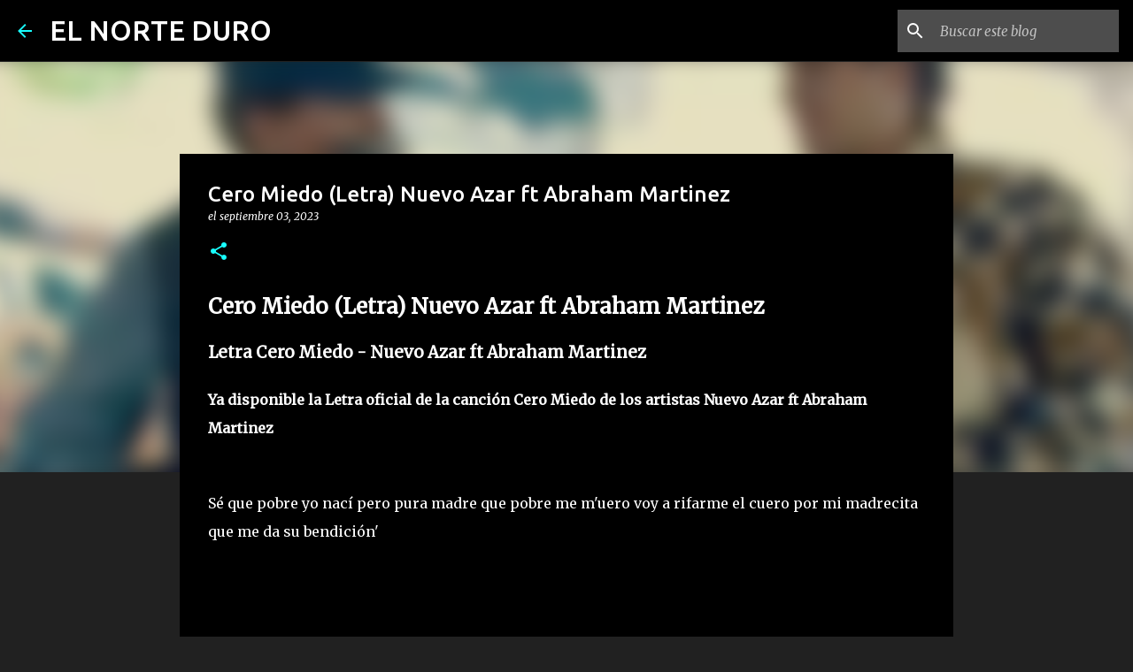

--- FILE ---
content_type: text/html; charset=UTF-8
request_url: https://www.elnorteduro.com/2023/09/cero-miedo-letra-nuevo-azar-ft-abraham.html
body_size: 40177
content:
<!DOCTYPE html>
<html dir='ltr' lang='es'>
<head>
<meta content='width=device-width, initial-scale=1' name='viewport'/>
<title>Cero Miedo (Letra) Nuevo Azar ft Abraham Martinez</title>
<meta content='text/html; charset=UTF-8' http-equiv='Content-Type'/>
<!-- Chrome, Firefox OS and Opera -->
<meta content='#212121' name='theme-color'/>
<!-- Windows Phone -->
<meta content='#212121' name='msapplication-navbutton-color'/>
<meta content='blogger' name='generator'/>
<link href='https://www.elnorteduro.com/favicon.ico' rel='icon' type='image/x-icon'/>
<link href='https://www.elnorteduro.com/2023/09/cero-miedo-letra-nuevo-azar-ft-abraham.html' rel='canonical'/>
<link rel="alternate" type="application/atom+xml" title="EL NORTE DURO - Atom" href="https://www.elnorteduro.com/feeds/posts/default" />
<link rel="alternate" type="application/rss+xml" title="EL NORTE DURO - RSS" href="https://www.elnorteduro.com/feeds/posts/default?alt=rss" />
<link rel="service.post" type="application/atom+xml" title="EL NORTE DURO - Atom" href="https://www.blogger.com/feeds/3061007895940758328/posts/default" />

<link rel="alternate" type="application/atom+xml" title="EL NORTE DURO - Atom" href="https://www.elnorteduro.com/feeds/5365197773811368692/comments/default" />
<!--Can't find substitution for tag [blog.ieCssRetrofitLinks]-->
<link href='https://i.ytimg.com/vi/h2XiBoWt2Es/hqdefault.jpg' rel='image_src'/>
<meta content='https://www.elnorteduro.com/2023/09/cero-miedo-letra-nuevo-azar-ft-abraham.html' property='og:url'/>
<meta content='Cero Miedo (Letra) Nuevo Azar ft Abraham Martinez' property='og:title'/>
<meta content='Descubre las letras oficiales de canciones de todos los géneros musicales en www.elnorteduro.com' property='og:description'/>
<meta content='https://lh3.googleusercontent.com/blogger_img_proxy/AEn0k_uOfKuQyPUZJQdwrx-E0pVgkYjSkBSPu7IKK1Y4qMnVYbqTzsD2eFpeu9nlOV4RQdyZFLqzlhLZPHD3Uua5GBJ_ps1OenD8ZXnzUUrOwcYl6nB_Bg=w1200-h630-n-k-no-nu' property='og:image'/>
<style type='text/css'>@font-face{font-family:'Merriweather';font-style:italic;font-weight:300;font-stretch:100%;font-display:swap;src:url(//fonts.gstatic.com/s/merriweather/v33/u-4c0qyriQwlOrhSvowK_l5-eTxCVx0ZbwLvKH2Gk9hLmp0v5yA-xXPqCzLvF-adrHOg7iDTFw.woff2)format('woff2');unicode-range:U+0460-052F,U+1C80-1C8A,U+20B4,U+2DE0-2DFF,U+A640-A69F,U+FE2E-FE2F;}@font-face{font-family:'Merriweather';font-style:italic;font-weight:300;font-stretch:100%;font-display:swap;src:url(//fonts.gstatic.com/s/merriweather/v33/u-4c0qyriQwlOrhSvowK_l5-eTxCVx0ZbwLvKH2Gk9hLmp0v5yA-xXPqCzLvF--drHOg7iDTFw.woff2)format('woff2');unicode-range:U+0301,U+0400-045F,U+0490-0491,U+04B0-04B1,U+2116;}@font-face{font-family:'Merriweather';font-style:italic;font-weight:300;font-stretch:100%;font-display:swap;src:url(//fonts.gstatic.com/s/merriweather/v33/u-4c0qyriQwlOrhSvowK_l5-eTxCVx0ZbwLvKH2Gk9hLmp0v5yA-xXPqCzLvF-SdrHOg7iDTFw.woff2)format('woff2');unicode-range:U+0102-0103,U+0110-0111,U+0128-0129,U+0168-0169,U+01A0-01A1,U+01AF-01B0,U+0300-0301,U+0303-0304,U+0308-0309,U+0323,U+0329,U+1EA0-1EF9,U+20AB;}@font-face{font-family:'Merriweather';font-style:italic;font-weight:300;font-stretch:100%;font-display:swap;src:url(//fonts.gstatic.com/s/merriweather/v33/u-4c0qyriQwlOrhSvowK_l5-eTxCVx0ZbwLvKH2Gk9hLmp0v5yA-xXPqCzLvF-WdrHOg7iDTFw.woff2)format('woff2');unicode-range:U+0100-02BA,U+02BD-02C5,U+02C7-02CC,U+02CE-02D7,U+02DD-02FF,U+0304,U+0308,U+0329,U+1D00-1DBF,U+1E00-1E9F,U+1EF2-1EFF,U+2020,U+20A0-20AB,U+20AD-20C0,U+2113,U+2C60-2C7F,U+A720-A7FF;}@font-face{font-family:'Merriweather';font-style:italic;font-weight:300;font-stretch:100%;font-display:swap;src:url(//fonts.gstatic.com/s/merriweather/v33/u-4c0qyriQwlOrhSvowK_l5-eTxCVx0ZbwLvKH2Gk9hLmp0v5yA-xXPqCzLvF-udrHOg7iA.woff2)format('woff2');unicode-range:U+0000-00FF,U+0131,U+0152-0153,U+02BB-02BC,U+02C6,U+02DA,U+02DC,U+0304,U+0308,U+0329,U+2000-206F,U+20AC,U+2122,U+2191,U+2193,U+2212,U+2215,U+FEFF,U+FFFD;}@font-face{font-family:'Merriweather';font-style:italic;font-weight:400;font-stretch:100%;font-display:swap;src:url(//fonts.gstatic.com/s/merriweather/v33/u-4c0qyriQwlOrhSvowK_l5-eTxCVx0ZbwLvKH2Gk9hLmp0v5yA-xXPqCzLvF-adrHOg7iDTFw.woff2)format('woff2');unicode-range:U+0460-052F,U+1C80-1C8A,U+20B4,U+2DE0-2DFF,U+A640-A69F,U+FE2E-FE2F;}@font-face{font-family:'Merriweather';font-style:italic;font-weight:400;font-stretch:100%;font-display:swap;src:url(//fonts.gstatic.com/s/merriweather/v33/u-4c0qyriQwlOrhSvowK_l5-eTxCVx0ZbwLvKH2Gk9hLmp0v5yA-xXPqCzLvF--drHOg7iDTFw.woff2)format('woff2');unicode-range:U+0301,U+0400-045F,U+0490-0491,U+04B0-04B1,U+2116;}@font-face{font-family:'Merriweather';font-style:italic;font-weight:400;font-stretch:100%;font-display:swap;src:url(//fonts.gstatic.com/s/merriweather/v33/u-4c0qyriQwlOrhSvowK_l5-eTxCVx0ZbwLvKH2Gk9hLmp0v5yA-xXPqCzLvF-SdrHOg7iDTFw.woff2)format('woff2');unicode-range:U+0102-0103,U+0110-0111,U+0128-0129,U+0168-0169,U+01A0-01A1,U+01AF-01B0,U+0300-0301,U+0303-0304,U+0308-0309,U+0323,U+0329,U+1EA0-1EF9,U+20AB;}@font-face{font-family:'Merriweather';font-style:italic;font-weight:400;font-stretch:100%;font-display:swap;src:url(//fonts.gstatic.com/s/merriweather/v33/u-4c0qyriQwlOrhSvowK_l5-eTxCVx0ZbwLvKH2Gk9hLmp0v5yA-xXPqCzLvF-WdrHOg7iDTFw.woff2)format('woff2');unicode-range:U+0100-02BA,U+02BD-02C5,U+02C7-02CC,U+02CE-02D7,U+02DD-02FF,U+0304,U+0308,U+0329,U+1D00-1DBF,U+1E00-1E9F,U+1EF2-1EFF,U+2020,U+20A0-20AB,U+20AD-20C0,U+2113,U+2C60-2C7F,U+A720-A7FF;}@font-face{font-family:'Merriweather';font-style:italic;font-weight:400;font-stretch:100%;font-display:swap;src:url(//fonts.gstatic.com/s/merriweather/v33/u-4c0qyriQwlOrhSvowK_l5-eTxCVx0ZbwLvKH2Gk9hLmp0v5yA-xXPqCzLvF-udrHOg7iA.woff2)format('woff2');unicode-range:U+0000-00FF,U+0131,U+0152-0153,U+02BB-02BC,U+02C6,U+02DA,U+02DC,U+0304,U+0308,U+0329,U+2000-206F,U+20AC,U+2122,U+2191,U+2193,U+2212,U+2215,U+FEFF,U+FFFD;}@font-face{font-family:'Merriweather';font-style:normal;font-weight:400;font-stretch:100%;font-display:swap;src:url(//fonts.gstatic.com/s/merriweather/v33/u-4D0qyriQwlOrhSvowK_l5UcA6zuSYEqOzpPe3HOZJ5eX1WtLaQwmYiScCmDxhtNOKl8yDr3icaGV31CPDaYKfFQn0.woff2)format('woff2');unicode-range:U+0460-052F,U+1C80-1C8A,U+20B4,U+2DE0-2DFF,U+A640-A69F,U+FE2E-FE2F;}@font-face{font-family:'Merriweather';font-style:normal;font-weight:400;font-stretch:100%;font-display:swap;src:url(//fonts.gstatic.com/s/merriweather/v33/u-4D0qyriQwlOrhSvowK_l5UcA6zuSYEqOzpPe3HOZJ5eX1WtLaQwmYiScCmDxhtNOKl8yDr3icaEF31CPDaYKfFQn0.woff2)format('woff2');unicode-range:U+0301,U+0400-045F,U+0490-0491,U+04B0-04B1,U+2116;}@font-face{font-family:'Merriweather';font-style:normal;font-weight:400;font-stretch:100%;font-display:swap;src:url(//fonts.gstatic.com/s/merriweather/v33/u-4D0qyriQwlOrhSvowK_l5UcA6zuSYEqOzpPe3HOZJ5eX1WtLaQwmYiScCmDxhtNOKl8yDr3icaG131CPDaYKfFQn0.woff2)format('woff2');unicode-range:U+0102-0103,U+0110-0111,U+0128-0129,U+0168-0169,U+01A0-01A1,U+01AF-01B0,U+0300-0301,U+0303-0304,U+0308-0309,U+0323,U+0329,U+1EA0-1EF9,U+20AB;}@font-face{font-family:'Merriweather';font-style:normal;font-weight:400;font-stretch:100%;font-display:swap;src:url(//fonts.gstatic.com/s/merriweather/v33/u-4D0qyriQwlOrhSvowK_l5UcA6zuSYEqOzpPe3HOZJ5eX1WtLaQwmYiScCmDxhtNOKl8yDr3icaGl31CPDaYKfFQn0.woff2)format('woff2');unicode-range:U+0100-02BA,U+02BD-02C5,U+02C7-02CC,U+02CE-02D7,U+02DD-02FF,U+0304,U+0308,U+0329,U+1D00-1DBF,U+1E00-1E9F,U+1EF2-1EFF,U+2020,U+20A0-20AB,U+20AD-20C0,U+2113,U+2C60-2C7F,U+A720-A7FF;}@font-face{font-family:'Merriweather';font-style:normal;font-weight:400;font-stretch:100%;font-display:swap;src:url(//fonts.gstatic.com/s/merriweather/v33/u-4D0qyriQwlOrhSvowK_l5UcA6zuSYEqOzpPe3HOZJ5eX1WtLaQwmYiScCmDxhtNOKl8yDr3icaFF31CPDaYKfF.woff2)format('woff2');unicode-range:U+0000-00FF,U+0131,U+0152-0153,U+02BB-02BC,U+02C6,U+02DA,U+02DC,U+0304,U+0308,U+0329,U+2000-206F,U+20AC,U+2122,U+2191,U+2193,U+2212,U+2215,U+FEFF,U+FFFD;}@font-face{font-family:'Ubuntu';font-style:normal;font-weight:400;font-display:swap;src:url(//fonts.gstatic.com/s/ubuntu/v21/4iCs6KVjbNBYlgoKcg72nU6AF7xm.woff2)format('woff2');unicode-range:U+0460-052F,U+1C80-1C8A,U+20B4,U+2DE0-2DFF,U+A640-A69F,U+FE2E-FE2F;}@font-face{font-family:'Ubuntu';font-style:normal;font-weight:400;font-display:swap;src:url(//fonts.gstatic.com/s/ubuntu/v21/4iCs6KVjbNBYlgoKew72nU6AF7xm.woff2)format('woff2');unicode-range:U+0301,U+0400-045F,U+0490-0491,U+04B0-04B1,U+2116;}@font-face{font-family:'Ubuntu';font-style:normal;font-weight:400;font-display:swap;src:url(//fonts.gstatic.com/s/ubuntu/v21/4iCs6KVjbNBYlgoKcw72nU6AF7xm.woff2)format('woff2');unicode-range:U+1F00-1FFF;}@font-face{font-family:'Ubuntu';font-style:normal;font-weight:400;font-display:swap;src:url(//fonts.gstatic.com/s/ubuntu/v21/4iCs6KVjbNBYlgoKfA72nU6AF7xm.woff2)format('woff2');unicode-range:U+0370-0377,U+037A-037F,U+0384-038A,U+038C,U+038E-03A1,U+03A3-03FF;}@font-face{font-family:'Ubuntu';font-style:normal;font-weight:400;font-display:swap;src:url(//fonts.gstatic.com/s/ubuntu/v21/4iCs6KVjbNBYlgoKcQ72nU6AF7xm.woff2)format('woff2');unicode-range:U+0100-02BA,U+02BD-02C5,U+02C7-02CC,U+02CE-02D7,U+02DD-02FF,U+0304,U+0308,U+0329,U+1D00-1DBF,U+1E00-1E9F,U+1EF2-1EFF,U+2020,U+20A0-20AB,U+20AD-20C0,U+2113,U+2C60-2C7F,U+A720-A7FF;}@font-face{font-family:'Ubuntu';font-style:normal;font-weight:400;font-display:swap;src:url(//fonts.gstatic.com/s/ubuntu/v21/4iCs6KVjbNBYlgoKfw72nU6AFw.woff2)format('woff2');unicode-range:U+0000-00FF,U+0131,U+0152-0153,U+02BB-02BC,U+02C6,U+02DA,U+02DC,U+0304,U+0308,U+0329,U+2000-206F,U+20AC,U+2122,U+2191,U+2193,U+2212,U+2215,U+FEFF,U+FFFD;}@font-face{font-family:'Ubuntu';font-style:normal;font-weight:500;font-display:swap;src:url(//fonts.gstatic.com/s/ubuntu/v21/4iCv6KVjbNBYlgoCjC3jvWyNPYZvg7UI.woff2)format('woff2');unicode-range:U+0460-052F,U+1C80-1C8A,U+20B4,U+2DE0-2DFF,U+A640-A69F,U+FE2E-FE2F;}@font-face{font-family:'Ubuntu';font-style:normal;font-weight:500;font-display:swap;src:url(//fonts.gstatic.com/s/ubuntu/v21/4iCv6KVjbNBYlgoCjC3jtGyNPYZvg7UI.woff2)format('woff2');unicode-range:U+0301,U+0400-045F,U+0490-0491,U+04B0-04B1,U+2116;}@font-face{font-family:'Ubuntu';font-style:normal;font-weight:500;font-display:swap;src:url(//fonts.gstatic.com/s/ubuntu/v21/4iCv6KVjbNBYlgoCjC3jvGyNPYZvg7UI.woff2)format('woff2');unicode-range:U+1F00-1FFF;}@font-face{font-family:'Ubuntu';font-style:normal;font-weight:500;font-display:swap;src:url(//fonts.gstatic.com/s/ubuntu/v21/4iCv6KVjbNBYlgoCjC3js2yNPYZvg7UI.woff2)format('woff2');unicode-range:U+0370-0377,U+037A-037F,U+0384-038A,U+038C,U+038E-03A1,U+03A3-03FF;}@font-face{font-family:'Ubuntu';font-style:normal;font-weight:500;font-display:swap;src:url(//fonts.gstatic.com/s/ubuntu/v21/4iCv6KVjbNBYlgoCjC3jvmyNPYZvg7UI.woff2)format('woff2');unicode-range:U+0100-02BA,U+02BD-02C5,U+02C7-02CC,U+02CE-02D7,U+02DD-02FF,U+0304,U+0308,U+0329,U+1D00-1DBF,U+1E00-1E9F,U+1EF2-1EFF,U+2020,U+20A0-20AB,U+20AD-20C0,U+2113,U+2C60-2C7F,U+A720-A7FF;}@font-face{font-family:'Ubuntu';font-style:normal;font-weight:500;font-display:swap;src:url(//fonts.gstatic.com/s/ubuntu/v21/4iCv6KVjbNBYlgoCjC3jsGyNPYZvgw.woff2)format('woff2');unicode-range:U+0000-00FF,U+0131,U+0152-0153,U+02BB-02BC,U+02C6,U+02DA,U+02DC,U+0304,U+0308,U+0329,U+2000-206F,U+20AC,U+2122,U+2191,U+2193,U+2212,U+2215,U+FEFF,U+FFFD;}@font-face{font-family:'Ubuntu';font-style:normal;font-weight:700;font-display:swap;src:url(//fonts.gstatic.com/s/ubuntu/v21/4iCv6KVjbNBYlgoCxCvjvWyNPYZvg7UI.woff2)format('woff2');unicode-range:U+0460-052F,U+1C80-1C8A,U+20B4,U+2DE0-2DFF,U+A640-A69F,U+FE2E-FE2F;}@font-face{font-family:'Ubuntu';font-style:normal;font-weight:700;font-display:swap;src:url(//fonts.gstatic.com/s/ubuntu/v21/4iCv6KVjbNBYlgoCxCvjtGyNPYZvg7UI.woff2)format('woff2');unicode-range:U+0301,U+0400-045F,U+0490-0491,U+04B0-04B1,U+2116;}@font-face{font-family:'Ubuntu';font-style:normal;font-weight:700;font-display:swap;src:url(//fonts.gstatic.com/s/ubuntu/v21/4iCv6KVjbNBYlgoCxCvjvGyNPYZvg7UI.woff2)format('woff2');unicode-range:U+1F00-1FFF;}@font-face{font-family:'Ubuntu';font-style:normal;font-weight:700;font-display:swap;src:url(//fonts.gstatic.com/s/ubuntu/v21/4iCv6KVjbNBYlgoCxCvjs2yNPYZvg7UI.woff2)format('woff2');unicode-range:U+0370-0377,U+037A-037F,U+0384-038A,U+038C,U+038E-03A1,U+03A3-03FF;}@font-face{font-family:'Ubuntu';font-style:normal;font-weight:700;font-display:swap;src:url(//fonts.gstatic.com/s/ubuntu/v21/4iCv6KVjbNBYlgoCxCvjvmyNPYZvg7UI.woff2)format('woff2');unicode-range:U+0100-02BA,U+02BD-02C5,U+02C7-02CC,U+02CE-02D7,U+02DD-02FF,U+0304,U+0308,U+0329,U+1D00-1DBF,U+1E00-1E9F,U+1EF2-1EFF,U+2020,U+20A0-20AB,U+20AD-20C0,U+2113,U+2C60-2C7F,U+A720-A7FF;}@font-face{font-family:'Ubuntu';font-style:normal;font-weight:700;font-display:swap;src:url(//fonts.gstatic.com/s/ubuntu/v21/4iCv6KVjbNBYlgoCxCvjsGyNPYZvgw.woff2)format('woff2');unicode-range:U+0000-00FF,U+0131,U+0152-0153,U+02BB-02BC,U+02C6,U+02DA,U+02DC,U+0304,U+0308,U+0329,U+2000-206F,U+20AC,U+2122,U+2191,U+2193,U+2212,U+2215,U+FEFF,U+FFFD;}</style>
<style id='page-skin-1' type='text/css'><!--
/*! normalize.css v8.0.0 | MIT License | github.com/necolas/normalize.css */html{line-height:1.15;-webkit-text-size-adjust:100%}body{margin:0}h1{font-size:2em;margin:.67em 0}hr{box-sizing:content-box;height:0;overflow:visible}pre{font-family:monospace,monospace;font-size:1em}a{background-color:transparent}abbr[title]{border-bottom:none;text-decoration:underline;text-decoration:underline dotted}b,strong{font-weight:bolder}code,kbd,samp{font-family:monospace,monospace;font-size:1em}small{font-size:80%}sub,sup{font-size:75%;line-height:0;position:relative;vertical-align:baseline}sub{bottom:-0.25em}sup{top:-0.5em}img{border-style:none}button,input,optgroup,select,textarea{font-family:inherit;font-size:100%;line-height:1.15;margin:0}button,input{overflow:visible}button,select{text-transform:none}button,[type="button"],[type="reset"],[type="submit"]{-webkit-appearance:button}button::-moz-focus-inner,[type="button"]::-moz-focus-inner,[type="reset"]::-moz-focus-inner,[type="submit"]::-moz-focus-inner{border-style:none;padding:0}button:-moz-focusring,[type="button"]:-moz-focusring,[type="reset"]:-moz-focusring,[type="submit"]:-moz-focusring{outline:1px dotted ButtonText}fieldset{padding:.35em .75em .625em}legend{box-sizing:border-box;color:inherit;display:table;max-width:100%;padding:0;white-space:normal}progress{vertical-align:baseline}textarea{overflow:auto}[type="checkbox"],[type="radio"]{box-sizing:border-box;padding:0}[type="number"]::-webkit-inner-spin-button,[type="number"]::-webkit-outer-spin-button{height:auto}[type="search"]{-webkit-appearance:textfield;outline-offset:-2px}[type="search"]::-webkit-search-decoration{-webkit-appearance:none}::-webkit-file-upload-button{-webkit-appearance:button;font:inherit}details{display:block}summary{display:list-item}template{display:none}[hidden]{display:none}
/*!************************************************
* Blogger Template Style
* Name: Emporio
**************************************************/
body{
word-wrap:break-word;
overflow-wrap:break-word;
word-break:break-word
}
.hidden{
display:none
}
.invisible{
visibility:hidden
}
.container:after,.float-container:after{
clear:both;
content:"";
display:table
}
.clearboth{
clear:both
}
#comments .comment .comment-actions,.subscribe-popup .FollowByEmail .follow-by-email-submit{
background:transparent;
border:0;
box-shadow:none;
color:#18ffff;
cursor:pointer;
font-size:14px;
font-weight:700;
outline:none;
text-decoration:none;
text-transform:uppercase;
width:auto
}
.dim-overlay{
height:100vh;
left:0;
position:fixed;
top:0;
width:100%
}
#sharing-dim-overlay{
background-color:transparent
}
input::-ms-clear{
display:none
}
.blogger-logo,.svg-icon-24.blogger-logo{
fill:#ff9800;
opacity:1
}
.skip-navigation{
background-color:#fff;
box-sizing:border-box;
color:#000;
display:block;
height:0;
left:0;
line-height:50px;
overflow:hidden;
padding-top:0;
position:fixed;
text-align:center;
top:0;
-webkit-transition:box-shadow .3s,height .3s,padding-top .3s;
transition:box-shadow .3s,height .3s,padding-top .3s;
width:100%;
z-index:900
}
.skip-navigation:focus{
box-shadow:0 4px 5px 0 rgba(0,0,0,.14),0 1px 10px 0 rgba(0,0,0,.12),0 2px 4px -1px rgba(0,0,0,.2);
height:50px
}
#main{
outline:none
}
.main-heading{
clip:rect(1px,1px,1px,1px);
border:0;
height:1px;
overflow:hidden;
padding:0;
position:absolute;
width:1px
}
.Attribution{
margin-top:1em;
text-align:center
}
.Attribution .blogger img,.Attribution .blogger svg{
vertical-align:bottom
}
.Attribution .blogger img{
margin-right:.5em
}
.Attribution div{
line-height:24px;
margin-top:.5em
}
.Attribution .copyright,.Attribution .image-attribution{
font-size:.7em;
margin-top:1.5em
}
.bg-photo{
background-attachment:scroll!important
}
body .CSS_LIGHTBOX{
z-index:900
}
.extendable .show-less,.extendable .show-more{
border-color:#18ffff;
color:#18ffff;
margin-top:8px
}
.extendable .show-less.hidden,.extendable .show-more.hidden,.inline-ad{
display:none
}
.inline-ad{
max-width:100%;
overflow:hidden
}
.adsbygoogle{
display:block
}
#cookieChoiceInfo{
bottom:0;
top:auto
}
iframe.b-hbp-video{
border:0
}
.post-body iframe{
max-width:100%
}
.post-body a[imageanchor="1"]{
display:inline-block
}
.byline{
margin-right:1em
}
.byline:last-child{
margin-right:0
}
.link-copied-dialog{
max-width:520px;
outline:0
}
.link-copied-dialog .modal-dialog-buttons{
margin-top:8px
}
.link-copied-dialog .goog-buttonset-default{
background:transparent;
border:0
}
.link-copied-dialog .goog-buttonset-default:focus{
outline:0
}
.paging-control-container{
margin-bottom:16px
}
.paging-control-container .paging-control{
display:inline-block
}
.paging-control-container .comment-range-text:after,.paging-control-container .paging-control{
color:#18ffff
}
.paging-control-container .comment-range-text,.paging-control-container .paging-control{
margin-right:8px
}
.paging-control-container .comment-range-text:after,.paging-control-container .paging-control:after{
padding-left:8px;
content:"\b7";
cursor:default;
pointer-events:none
}
.paging-control-container .comment-range-text:last-child:after,.paging-control-container .paging-control:last-child:after{
content:none
}
.byline.reactions iframe{
height:20px
}
.b-notification{
background-color:#fff;
border-bottom:1px solid #000;
box-sizing:border-box;
color:#000;
padding:16px 32px;
text-align:center
}
.b-notification.visible{
-webkit-transition:margin-top .3s cubic-bezier(.4,0,.2,1);
transition:margin-top .3s cubic-bezier(.4,0,.2,1)
}
.b-notification.invisible{
position:absolute
}
.b-notification-close{
position:absolute;
right:8px;
top:8px
}
.no-posts-message{
line-height:40px;
text-align:center
}
@media screen and (max-width:745px){
body.item-view .post-body a[imageanchor="1"][style*="float: left;"],body.item-view .post-body a[imageanchor="1"][style*="float: right;"]{
clear:none!important;
float:none!important
}
body.item-view .post-body a[imageanchor="1"] img{
display:block;
height:auto;
margin:0 auto
}
body.item-view .post-body>.separator:first-child>a[imageanchor="1"]:first-child{
margin-top:20px
}
.post-body a[imageanchor]{
display:block
}
body.item-view .post-body a[imageanchor="1"]{
margin-left:0!important;
margin-right:0!important
}
body.item-view .post-body a[imageanchor="1"]+a[imageanchor="1"]{
margin-top:16px
}
}
.item-control{
display:none
}
#comments{
border-top:1px dashed rgba(0,0,0,.54);
margin-top:20px;
padding:20px
}
#comments .comment-thread ol{
padding-left:0;
margin:0;
padding-left:0
}
#comments .comment .comment-replybox-single,#comments .comment-thread .comment-replies{
margin-left:60px
}
#comments .comment-thread .thread-count{
display:none
}
#comments .comment{
list-style-type:none;
padding:0 0 30px;
position:relative
}
#comments .comment .comment{
padding-bottom:8px
}
.comment .avatar-image-container{
position:absolute
}
.comment .avatar-image-container img{
border-radius:50%
}
.avatar-image-container svg,.comment .avatar-image-container .avatar-icon{
fill:#18ffff;
border:1px solid #18ffff;
border-radius:50%;
box-sizing:border-box;
height:35px;
margin:0;
padding:7px;
width:35px
}
.comment .comment-block{
margin-left:60px;
margin-top:10px;
padding-bottom:0
}
#comments .comment-author-header-wrapper{
margin-left:40px
}
#comments .comment .thread-expanded .comment-block{
padding-bottom:20px
}
#comments .comment .comment-header .user,#comments .comment .comment-header .user a{
color:#ffffff;
font-style:normal;
font-weight:700
}
#comments .comment .comment-actions{
bottom:0;
margin-bottom:15px;
position:absolute
}
#comments .comment .comment-actions>*{
margin-right:8px
}
#comments .comment .comment-header .datetime{
margin-left:8px;
bottom:0;
display:inline-block;
font-size:13px;
font-style:italic
}
#comments .comment .comment-footer .comment-timestamp a,#comments .comment .comment-header .datetime,#comments .comment .comment-header .datetime a{
color:rgba(255,255,255,.54)
}
#comments .comment .comment-content,.comment .comment-body{
margin-top:12px;
word-break:break-word
}
.comment-body{
margin-bottom:12px
}
#comments.embed[data-num-comments="0"]{
border:0;
margin-top:0;
padding-top:0
}
#comment-editor-src,#comments.embed[data-num-comments="0"] #comment-post-message,#comments.embed[data-num-comments="0"] div.comment-form>p,#comments.embed[data-num-comments="0"] p.comment-footer{
display:none
}
.comments .comments-content .loadmore.loaded{
max-height:0;
opacity:0;
overflow:hidden
}
.extendable .remaining-items{
height:0;
overflow:hidden;
-webkit-transition:height .3s cubic-bezier(.4,0,.2,1);
transition:height .3s cubic-bezier(.4,0,.2,1)
}
.extendable .remaining-items.expanded{
height:auto
}
.svg-icon-24,.svg-icon-24-button{
cursor:pointer;
height:24px;
min-width:24px;
width:24px
}
.touch-icon{
margin:-12px;
padding:12px
}
.touch-icon:active,.touch-icon:focus{
background-color:hsla(0,0%,60%,.4);
border-radius:50%
}
svg:not(:root).touch-icon{
overflow:visible
}
html[dir=rtl] .rtl-reversible-icon{
-webkit-transform:scaleX(-1);
transform:scaleX(-1)
}
.svg-icon-24-button,.touch-icon-button{
background:transparent;
border:0;
margin:0;
outline:none;
padding:0
}
.touch-icon-button .touch-icon:active,.touch-icon-button .touch-icon:focus{
background-color:transparent
}
.touch-icon-button:active .touch-icon,.touch-icon-button:focus .touch-icon{
background-color:hsla(0,0%,60%,.4);
border-radius:50%
}
.Profile .default-avatar-wrapper .avatar-icon{
fill:#18ffff;
border:1px solid #18ffff;
border-radius:50%;
box-sizing:border-box;
margin:0
}
.Profile .individual .default-avatar-wrapper .avatar-icon{
padding:25px
}
.Profile .individual .avatar-icon,.Profile .individual .profile-img{
height:90px;
width:90px
}
.Profile .team .default-avatar-wrapper .avatar-icon{
padding:8px
}
.Profile .team .avatar-icon,.Profile .team .default-avatar-wrapper,.Profile .team .profile-img{
height:40px;
width:40px
}
.snippet-container{
margin:0;
overflow:hidden;
position:relative
}
.snippet-fade{
right:0;
bottom:0;
box-sizing:border-box;
position:absolute;
width:96px
}
.snippet-fade:after{
content:"\2026";
float:right
}
.centered-top-container.sticky{
left:0;
position:fixed;
right:0;
top:0;
-webkit-transition-duration:.2s;
transition-duration:.2s;
-webkit-transition-property:opacity,-webkit-transform;
transition-property:opacity,-webkit-transform;
transition-property:transform,opacity;
transition-property:transform,opacity,-webkit-transform;
-webkit-transition-timing-function:cubic-bezier(.4,0,.2,1);
transition-timing-function:cubic-bezier(.4,0,.2,1);
width:auto;
z-index:8
}
.centered-top-placeholder{
display:none
}
.collapsed-header .centered-top-placeholder{
display:block
}
.centered-top-container .Header .replaced h1,.centered-top-placeholder .Header .replaced h1{
display:none
}
.centered-top-container.sticky .Header .replaced h1{
display:block
}
.centered-top-container.sticky .Header .header-widget{
background:none
}
.centered-top-container.sticky .Header .header-image-wrapper{
display:none
}
.centered-top-container img,.centered-top-placeholder img{
max-width:100%
}
.collapsible{
-webkit-transition:height .3s cubic-bezier(.4,0,.2,1);
transition:height .3s cubic-bezier(.4,0,.2,1)
}
.collapsible,.collapsible>summary{
display:block;
overflow:hidden
}
.collapsible>:not(summary){
display:none
}
.collapsible[open]>:not(summary){
display:block
}
.collapsible:focus,.collapsible>summary:focus{
outline:none
}
.collapsible>summary{
cursor:pointer;
display:block;
padding:0
}
.collapsible:focus>summary,.collapsible>summary:focus{
background-color:transparent
}
.collapsible>summary::-webkit-details-marker{
display:none
}
.collapsible-title{
-webkit-box-align:center;
align-items:center;
display:-webkit-box;
display:flex
}
.collapsible-title .title{
-webkit-box-flex:1;
-webkit-box-ordinal-group:1;
flex:1 1 auto;
order:0;
overflow:hidden;
text-overflow:ellipsis;
white-space:nowrap
}
.collapsible-title .chevron-down,.collapsible[open] .collapsible-title .chevron-up{
display:block
}
.collapsible-title .chevron-up,.collapsible[open] .collapsible-title .chevron-down{
display:none
}
.flat-button{
border-radius:2px;
font-weight:700;
margin:-8px;
padding:8px;
text-transform:uppercase
}
.flat-button,.flat-icon-button{
cursor:pointer;
display:inline-block
}
.flat-icon-button{
background:transparent;
border:0;
box-sizing:content-box;
line-height:0;
margin:-12px;
outline:none;
padding:12px
}
.flat-icon-button,.flat-icon-button .splash-wrapper{
border-radius:50%
}
.flat-icon-button .splash.animate{
-webkit-animation-duration:.3s;
animation-duration:.3s
}
body#layout .bg-photo,body#layout .bg-photo-overlay{
display:none
}
body#layout .centered{
max-width:954px
}
body#layout .navigation{
display:none
}
body#layout .sidebar-container{
display:inline-block;
width:40%
}
body#layout .hamburger-menu,body#layout .search{
display:none
}
.overflowable-container{
max-height:44px;
overflow:hidden;
position:relative
}
.overflow-button{
cursor:pointer
}
#overflowable-dim-overlay{
background:transparent
}
.overflow-popup{
background-color:#000000;
box-shadow:0 2px 2px 0 rgba(0,0,0,.14),0 3px 1px -2px rgba(0,0,0,.2),0 1px 5px 0 rgba(0,0,0,.12);
left:0;
max-width:calc(100% - 32px);
position:absolute;
top:0;
visibility:hidden;
z-index:101
}
.overflow-popup ul{
list-style:none
}
.overflow-popup .tabs li,.overflow-popup li{
display:block;
height:auto
}
.overflow-popup .tabs li{
padding-left:0;
padding-right:0
}
.overflow-button.hidden,.overflow-popup .tabs li.hidden,.overflow-popup li.hidden,.widget.Sharing .sharing-button{
display:none
}
.widget.Sharing .sharing-buttons li{
padding:0
}
.widget.Sharing .sharing-buttons li span{
display:none
}
.post-share-buttons{
position:relative
}
.sharing-open.touch-icon-button:active .touch-icon,.sharing-open.touch-icon-button:focus .touch-icon{
background-color:transparent
}
.share-buttons{
background-color:#000000;
border-radius:2px;
box-shadow:0 2px 2px 0 rgba(0,0,0,.14),0 3px 1px -2px rgba(0,0,0,.2),0 1px 5px 0 rgba(0,0,0,.12);
color:#ffffff;
list-style:none;
margin:0;
min-width:200px;
padding:8px 0;
position:absolute;
top:-11px;
z-index:101
}
.share-buttons.hidden{
display:none
}
.sharing-button{
background:transparent;
border:0;
cursor:pointer;
margin:0;
outline:none;
padding:0
}
.share-buttons li{
height:48px;
margin:0
}
.share-buttons li:last-child{
margin-bottom:0
}
.share-buttons li .sharing-platform-button{
box-sizing:border-box;
cursor:pointer;
display:block;
height:100%;
margin-bottom:0;
padding:0 16px;
position:relative;
width:100%
}
.share-buttons li .sharing-platform-button:focus,.share-buttons li .sharing-platform-button:hover{
background-color:hsla(0,0%,50%,.1);
outline:none
}
.share-buttons li svg[class*=" sharing-"],.share-buttons li svg[class^=sharing-]{
position:absolute;
top:10px
}
.share-buttons li span.sharing-platform-button{
position:relative;
top:0
}
.share-buttons li .platform-sharing-text{
margin-left:56px;
display:block;
font-size:16px;
line-height:48px;
white-space:nowrap
}
.sidebar-container{
-webkit-overflow-scrolling:touch;
background-color:#212121;
max-width:280px;
overflow-y:auto;
-webkit-transition-duration:.3s;
transition-duration:.3s;
-webkit-transition-property:-webkit-transform;
transition-property:-webkit-transform;
transition-property:transform;
transition-property:transform,-webkit-transform;
-webkit-transition-timing-function:cubic-bezier(0,0,.2,1);
transition-timing-function:cubic-bezier(0,0,.2,1);
width:280px;
z-index:101
}
.sidebar-container .navigation{
line-height:0;
padding:16px
}
.sidebar-container .sidebar-back{
cursor:pointer
}
.sidebar-container .widget{
background:none;
margin:0 16px;
padding:16px 0
}
.sidebar-container .widget .title{
color:#ffffff;
margin:0
}
.sidebar-container .widget ul{
list-style:none;
margin:0;
padding:0
}
.sidebar-container .widget ul ul{
margin-left:1em
}
.sidebar-container .widget li{
font-size:16px;
line-height:normal
}
.sidebar-container .widget+.widget{
border-top:1px solid rgba(255, 255, 255, 0.12)
}
.BlogArchive li{
margin:16px 0
}
.BlogArchive li:last-child{
margin-bottom:0
}
.Label li a{
display:inline-block
}
.BlogArchive .post-count,.Label .label-count{
margin-left:.25em;
float:right
}
.BlogArchive .post-count:before,.Label .label-count:before{
content:"("
}
.BlogArchive .post-count:after,.Label .label-count:after{
content:")"
}
.widget.Translate .skiptranslate>div{
display:block!important
}
.widget.Profile .profile-link{
display:-webkit-box;
display:flex
}
.widget.Profile .team-member .default-avatar-wrapper,.widget.Profile .team-member .profile-img{
-webkit-box-flex:0;
margin-right:1em;
flex:0 0 auto
}
.widget.Profile .individual .profile-link{
-webkit-box-orient:vertical;
-webkit-box-direction:normal;
flex-direction:column
}
.widget.Profile .team .profile-link .profile-name{
-webkit-box-flex:1;
align-self:center;
display:block;
flex:1 1 auto
}
.dim-overlay{
background-color:rgba(0,0,0,.54)
}
body.sidebar-visible{
overflow-y:hidden
}
@media screen and (max-width:680px){
.sidebar-container{
bottom:0;
left:auto;
position:fixed;
right:0;
top:0
}
.sidebar-container.sidebar-invisible{
-webkit-transform:translateX(100%);
transform:translateX(100%);
-webkit-transition-timing-function:cubic-bezier(.4,0,.6,1);
transition-timing-function:cubic-bezier(.4,0,.6,1)
}
}
.dialog{
background:#000000;
box-shadow:0 2px 2px 0 rgba(0,0,0,.14),0 3px 1px -2px rgba(0,0,0,.2),0 1px 5px 0 rgba(0,0,0,.12);
box-sizing:border-box;
color:#ffffff;
padding:30px;
position:fixed;
text-align:center;
width:calc(100% - 24px);
z-index:101
}
.dialog input[type=email],.dialog input[type=text]{
background-color:transparent;
border:0;
border-bottom:1px solid rgba(255,255,255,.12);
color:#ffffff;
display:block;
font-family:Ubuntu, sans-serif;
font-size:16px;
line-height:24px;
margin:auto;
outline:none;
padding-bottom:7px;
text-align:center;
width:100%
}
.dialog input[type=email]::-webkit-input-placeholder,.dialog input[type=text]::-webkit-input-placeholder{
color:rgba(255,255,255,.5)
}
.dialog input[type=email]::-moz-placeholder,.dialog input[type=text]::-moz-placeholder{
color:rgba(255,255,255,.5)
}
.dialog input[type=email]:-ms-input-placeholder,.dialog input[type=text]:-ms-input-placeholder{
color:rgba(255,255,255,.5)
}
.dialog input[type=email]::-ms-input-placeholder,.dialog input[type=text]::-ms-input-placeholder{
color:rgba(255,255,255,.5)
}
.dialog input[type=email]::placeholder,.dialog input[type=text]::placeholder{
color:rgba(255,255,255,.5)
}
.dialog input[type=email]:focus,.dialog input[type=text]:focus{
border-bottom:2px solid #18ffff;
padding-bottom:6px
}
.dialog input.no-cursor{
color:transparent;
text-shadow:0 0 0 #ffffff
}
.dialog input.no-cursor:focus{
outline:none
}
.dialog input[type=submit]{
font-family:Ubuntu, sans-serif
}
.dialog .goog-buttonset-default{
color:#18ffff
}
.loading-spinner-large{
-webkit-animation:mspin-rotate 1568.63ms linear infinite;
animation:mspin-rotate 1568.63ms linear infinite;
height:48px;
overflow:hidden;
position:absolute;
width:48px;
z-index:200
}
.loading-spinner-large>div{
-webkit-animation:mspin-revrot 5332ms steps(4) infinite;
animation:mspin-revrot 5332ms steps(4) infinite
}
.loading-spinner-large>div>div{
-webkit-animation:mspin-singlecolor-large-film 1333ms steps(81) infinite;
animation:mspin-singlecolor-large-film 1333ms steps(81) infinite;
background-size:100%;
height:48px;
width:3888px
}
.mspin-black-large>div>div,.mspin-grey_54-large>div>div{
background-image:url(https://www.blogblog.com/indie/mspin_black_large.svg)
}
.mspin-white-large>div>div{
background-image:url(https://www.blogblog.com/indie/mspin_white_large.svg)
}
.mspin-grey_54-large{
opacity:.54
}
@-webkit-keyframes mspin-singlecolor-large-film{
0%{
-webkit-transform:translateX(0);
transform:translateX(0)
}
to{
-webkit-transform:translateX(-3888px);
transform:translateX(-3888px)
}
}
@keyframes mspin-singlecolor-large-film{
0%{
-webkit-transform:translateX(0);
transform:translateX(0)
}
to{
-webkit-transform:translateX(-3888px);
transform:translateX(-3888px)
}
}
@-webkit-keyframes mspin-rotate{
0%{
-webkit-transform:rotate(0deg);
transform:rotate(0deg)
}
to{
-webkit-transform:rotate(1turn);
transform:rotate(1turn)
}
}
@keyframes mspin-rotate{
0%{
-webkit-transform:rotate(0deg);
transform:rotate(0deg)
}
to{
-webkit-transform:rotate(1turn);
transform:rotate(1turn)
}
}
@-webkit-keyframes mspin-revrot{
0%{
-webkit-transform:rotate(0deg);
transform:rotate(0deg)
}
to{
-webkit-transform:rotate(-1turn);
transform:rotate(-1turn)
}
}
@keyframes mspin-revrot{
0%{
-webkit-transform:rotate(0deg);
transform:rotate(0deg)
}
to{
-webkit-transform:rotate(-1turn);
transform:rotate(-1turn)
}
}
.subscribe-popup{
max-width:364px
}
.subscribe-popup h3{
color:#ffffff;
font-size:1.8em;
margin-top:0
}
.subscribe-popup .FollowByEmail h3{
display:none
}
.subscribe-popup .FollowByEmail .follow-by-email-submit{
color:#18ffff;
display:inline-block;
margin:24px auto 0;
white-space:normal;
width:auto
}
.subscribe-popup .FollowByEmail .follow-by-email-submit:disabled{
cursor:default;
opacity:.3
}
@media (max-width:800px){
.blog-name div.widget.Subscribe{
margin-bottom:16px
}
body.item-view .blog-name div.widget.Subscribe{
margin:8px auto 16px;
width:100%
}
}
.sidebar-container .svg-icon-24{
fill:#18ffff
}
.centered-top .svg-icon-24{
fill:#18ffff
}
.centered-bottom .svg-icon-24.touch-icon,.centered-bottom a .svg-icon-24,.centered-bottom button .svg-icon-24{
fill:#18ffff
}
.post-wrapper .svg-icon-24.touch-icon,.post-wrapper a .svg-icon-24,.post-wrapper button .svg-icon-24{
fill:#18ffff
}
.centered-bottom .share-buttons .svg-icon-24,.share-buttons .svg-icon-24{
fill:#18ffff
}
.svg-icon-24.hamburger-menu{
fill:#18ffff
}
body#layout .page_body{
padding:0;
position:relative;
top:0
}
body#layout .page{
display:inline-block;
left:inherit;
position:relative;
vertical-align:top;
width:540px
}
body{
background:#f7f7f7 none repeat scroll top left;
background-color:#212121;
background-size:cover;
font:400 16px Ubuntu, sans-serif;
margin:0;
min-height:100vh
}
body,h3,h3.title{
color:#ffffff
}
.post-wrapper .post-title,.post-wrapper .post-title a,.post-wrapper .post-title a:hover,.post-wrapper .post-title a:visited{
color:#ffffff
}
a{
color:#18ffff;
text-decoration:none
}
a:visited{
color:#18ffff
}
a:hover{
color:#18ffff
}
blockquote{
color:#eeeeee;
font:400 16px Ubuntu, sans-serif;
font-size:x-large;
font-style:italic;
font-weight:300;
text-align:center
}
.dim-overlay{
z-index:100
}
.page{
-webkit-box-orient:vertical;
-webkit-box-direction:normal;
box-sizing:border-box;
display:-webkit-box;
display:flex;
flex-direction:column;
min-height:100vh;
padding-bottom:1em
}
.page>*{
-webkit-box-flex:0;
flex:0 0 auto
}
.page>#footer{
margin-top:auto
}
.bg-photo-container{
overflow:hidden
}
.bg-photo-container,.bg-photo-container .bg-photo{
height:464px;
width:100%
}
.bg-photo-container .bg-photo{
background-position:50%;
background-size:cover;
z-index:-1
}
.centered{
margin:0 auto;
position:relative;
width:1482px
}
.centered .main,.centered .main-container{
float:left
}
.centered .main{
padding-bottom:1em
}
.centered .centered-bottom:after{
clear:both;
content:"";
display:table
}
@media (min-width:1626px){
.page_body.has-vertical-ads .centered{
width:1625px
}
}
@media (min-width:1225px) and (max-width:1482px){
.centered{
width:1081px
}
}
@media (min-width:1225px) and (max-width:1625px){
.page_body.has-vertical-ads .centered{
width:1224px
}
}
@media (max-width:1224px){
.centered{
width:680px
}
}
@media (max-width:680px){
.centered{
max-width:600px;
width:100%
}
}
.feed-view .post-wrapper.hero,.main,.main-container,.post-filter-message,.top-nav .section{
width:1187px
}
@media (min-width:1225px) and (max-width:1482px){
.feed-view .post-wrapper.hero,.main,.main-container,.post-filter-message,.top-nav .section{
width:786px
}
}
@media (min-width:1225px) and (max-width:1625px){
.feed-view .page_body.has-vertical-ads .post-wrapper.hero,.page_body.has-vertical-ads .feed-view .post-wrapper.hero,.page_body.has-vertical-ads .main,.page_body.has-vertical-ads .main-container,.page_body.has-vertical-ads .post-filter-message,.page_body.has-vertical-ads .top-nav .section{
width:786px
}
}
@media (max-width:1224px){
.feed-view .post-wrapper.hero,.main,.main-container,.post-filter-message,.top-nav .section{
width:auto
}
}
.widget .title{
font-size:18px;
line-height:28px;
margin:18px 0
}
.extendable .show-less,.extendable .show-more{
color:#18ffff;
cursor:pointer;
font:500 12px Ubuntu, sans-serif;
margin:0 -16px;
padding:16px;
text-transform:uppercase
}
.widget.Profile{
font:400 16px Ubuntu, sans-serif
}
.sidebar-container .widget.Profile{
padding:16px
}
.widget.Profile h2{
display:none
}
.widget.Profile .title{
margin:16px 32px
}
.widget.Profile .profile-img{
border-radius:50%
}
.widget.Profile .individual{
display:-webkit-box;
display:flex
}
.widget.Profile .individual .profile-info{
margin-left:16px;
align-self:center
}
.widget.Profile .profile-datablock{
margin-bottom:.75em;
margin-top:0
}
.widget.Profile .profile-link{
background-image:none!important;
font-family:inherit;
max-width:100%;
overflow:hidden
}
.widget.Profile .individual .profile-link{
display:block;
margin:0 -10px;
padding:0 10px
}
.widget.Profile .individual .profile-data a.profile-link.g-profile,.widget.Profile .team a.profile-link.g-profile .profile-name{
color:#ffffff;
font:500 16px Ubuntu, sans-serif;
margin-bottom:.75em
}
.widget.Profile .individual .profile-data a.profile-link.g-profile{
line-height:1.25
}
.widget.Profile .individual>a:first-child{
flex-shrink:0
}
.widget.Profile dd{
margin:0
}
.widget.Profile ul{
list-style:none;
padding:0
}
.widget.Profile ul li{
margin:10px 0 30px
}
.widget.Profile .team .extendable,.widget.Profile .team .extendable .first-items,.widget.Profile .team .extendable .remaining-items{
margin:0;
max-width:100%;
padding:0
}
.widget.Profile .team-member .profile-name-container{
-webkit-box-flex:0;
flex:0 1 auto
}
.widget.Profile .team .extendable .show-less,.widget.Profile .team .extendable .show-more{
left:56px;
position:relative
}
#comments a,.post-wrapper a{
color:#18ffff
}
div.widget.Blog .blog-posts .post-outer{
border:0
}
div.widget.Blog .post-outer{
padding-bottom:0
}
.post .thumb{
float:left;
height:20%;
width:20%
}
.no-posts-message,.status-msg-body{
margin:10px 0
}
.blog-pager{
text-align:center
}
.post-title{
margin:0
}
.post-title,.post-title a{
font:500 24px Ubuntu, sans-serif
}
.post-body{
display:block;
font:400 16px Merriweather, Georgia, serif;
line-height:32px;
margin:0
}
.post-body,.post-snippet{
color:#ffffff
}
.post-snippet{
font:400 14px Merriweather, Georgia, serif;
line-height:24px;
margin:8px 0;
max-height:72px
}
.post-snippet .snippet-fade{
background:-webkit-linear-gradient(left,#000000 0,#000000 20%,rgba(0, 0, 0, 0) 100%);
background:linear-gradient(to left,#000000 0,#000000 20%,rgba(0, 0, 0, 0) 100%);
bottom:0;
color:#ffffff;
position:absolute
}
.post-body img{
height:inherit;
max-width:100%
}
.byline,.byline.post-author a,.byline.post-timestamp a{
color:#ffffff;
font:italic 400 12px Merriweather, Georgia, serif
}
.byline.post-author{
text-transform:lowercase
}
.byline.post-author a{
text-transform:none
}
.item-byline .byline,.post-header .byline{
margin-right:0
}
.post-share-buttons .share-buttons{
background:#000000;
color:#ffffff;
font:400 14px Ubuntu, sans-serif
}
.tr-caption{
color:#eeeeee;
font:400 16px Ubuntu, sans-serif;
font-size:1.1em;
font-style:italic
}
.post-filter-message{
background-color:#18ffff;
box-sizing:border-box;
color:#000000;
display:-webkit-box;
display:flex;
font:italic 400 18px Merriweather, Georgia, serif;
margin-bottom:16px;
margin-top:32px;
padding:12px 16px
}
.post-filter-message>div:first-child{
-webkit-box-flex:1;
flex:1 0 auto
}
.post-filter-message a{
padding-left:30px;
color:#18ffff;
color:#000000;
cursor:pointer;
font:500 12px Ubuntu, sans-serif;
text-transform:uppercase;
white-space:nowrap
}
.post-filter-message .search-label,.post-filter-message .search-query{
font-style:italic;
quotes:"\201c" "\201d" "\2018" "\2019"
}
.post-filter-message .search-label:before,.post-filter-message .search-query:before{
content:open-quote
}
.post-filter-message .search-label:after,.post-filter-message .search-query:after{
content:close-quote
}
#blog-pager{
margin-bottom:1em;
margin-top:2em
}
#blog-pager a{
color:#18ffff;
cursor:pointer;
font:500 12px Ubuntu, sans-serif;
text-transform:uppercase
}
.Label{
overflow-x:hidden
}
.Label ul{
list-style:none;
padding:0
}
.Label li{
display:inline-block;
max-width:100%;
overflow:hidden;
text-overflow:ellipsis;
white-space:nowrap
}
.Label .first-ten{
margin-top:16px
}
.Label .show-all{
border-color:#18ffff;
color:#18ffff;
cursor:pointer;
font-style:normal;
margin-top:8px;
text-transform:uppercase
}
.Label .show-all,.Label .show-all.hidden{
display:inline-block
}
.Label li a,.Label span.label-size,.byline.post-labels a{
background-color:rgba(24,255,255,.1);
border-radius:2px;
color:#18ffff;
cursor:pointer;
display:inline-block;
font:500 10.5px Ubuntu, sans-serif;
line-height:1.5;
margin:4px 4px 4px 0;
padding:4px 8px;
text-transform:uppercase;
vertical-align:middle
}
body.item-view .byline.post-labels a{
background-color:rgba(24,255,255,.1);
color:#18ffff
}
.FeaturedPost .item-thumbnail img{
max-width:100%
}
.sidebar-container .FeaturedPost .post-title a{
color:#18ffff;
font:500 14px Ubuntu, sans-serif
}
body.item-view .PopularPosts{
display:inline-block;
overflow-y:auto;
vertical-align:top;
width:280px
}
.PopularPosts h3.title{
font:500 16px Ubuntu, sans-serif
}
.PopularPosts .post-title{
margin:0 0 16px
}
.PopularPosts .post-title a{
color:#18ffff;
font:500 14px Ubuntu, sans-serif;
line-height:24px
}
.PopularPosts .item-thumbnail{
clear:both;
height:152px;
overflow-y:hidden;
width:100%
}
.PopularPosts .item-thumbnail img{
padding:0;
width:100%
}
.PopularPosts .popular-posts-snippet{
color:#eeeeee;
font:italic 400 14px Merriweather, Georgia, serif;
line-height:24px;
max-height:calc(24px * 4);
overflow:hidden
}
.PopularPosts .popular-posts-snippet .snippet-fade{
color:#eeeeee
}
.PopularPosts .post{
margin:30px 0;
position:relative
}
.PopularPosts .post+.post{
padding-top:1em
}
.popular-posts-snippet .snippet-fade{
right:0;
background:-webkit-linear-gradient(left,#212121 0,#212121 20%,rgba(33, 33, 33, 0) 100%);
background:linear-gradient(to left,#212121 0,#212121 20%,rgba(33, 33, 33, 0) 100%);
height:24px;
line-height:24px;
position:absolute;
top:calc(24px * 3);
width:96px
}
.Attribution{
color:#ffffff
}
.Attribution a,.Attribution a:hover,.Attribution a:visited{
color:#18ffff
}
.Attribution svg{
fill:#ffffff
}
.inline-ad{
margin-bottom:16px
}
.item-view .inline-ad{
display:block
}
.vertical-ad-container{
margin-left:15px;
float:left;
min-height:1px;
width:128px
}
.item-view .vertical-ad-container{
margin-top:30px
}
.inline-ad-placeholder,.vertical-ad-placeholder{
background:#000000;
border:1px solid #000;
opacity:.9;
text-align:center;
vertical-align:middle
}
.inline-ad-placeholder span,.vertical-ad-placeholder span{
color:#ffffff;
display:block;
font-weight:700;
margin-top:290px;
text-transform:uppercase
}
.vertical-ad-placeholder{
height:600px
}
.vertical-ad-placeholder span{
margin-top:290px;
padding:0 40px
}
.inline-ad-placeholder{
height:90px
}
.inline-ad-placeholder span{
margin-top:35px
}
.centered-top-container.sticky,.sticky .centered-top{
background-color:#000000
}
.centered-top{
-webkit-box-align:start;
align-items:flex-start;
display:-webkit-box;
display:flex;
flex-wrap:wrap;
margin:0 auto;
max-width:1482px;
padding-top:40px
}
.page_body.has-vertical-ads .centered-top{
max-width:1625px
}
.centered-top .blog-name,.centered-top .hamburger-section,.centered-top .search{
margin-left:16px
}
.centered-top .return_link{
-webkit-box-flex:0;
-webkit-box-ordinal-group:1;
flex:0 0 auto;
height:24px;
order:0;
width:24px
}
.centered-top .blog-name{
-webkit-box-flex:1;
-webkit-box-ordinal-group:2;
flex:1 1 0;
order:1
}
.centered-top .search{
-webkit-box-flex:0;
-webkit-box-ordinal-group:3;
flex:0 0 auto;
order:2
}
.centered-top .hamburger-section{
-webkit-box-flex:0;
-webkit-box-ordinal-group:4;
display:none;
flex:0 0 auto;
order:3
}
.centered-top .subscribe-section-container{
-webkit-box-flex:1;
-webkit-box-ordinal-group:5;
flex:1 0 100%;
order:4
}
.centered-top .top-nav{
-webkit-box-flex:1;
-webkit-box-ordinal-group:6;
flex:1 0 100%;
margin-top:32px;
order:5
}
.sticky .centered-top{
-webkit-box-align:center;
align-items:center;
box-sizing:border-box;
flex-wrap:nowrap;
padding:0 16px
}
.sticky .centered-top .blog-name{
-webkit-box-flex:0;
flex:0 1 auto;
max-width:none;
min-width:0
}
.sticky .centered-top .subscribe-section-container{
border-left:1px solid rgba(255, 255, 255, 0.3);
-webkit-box-flex:1;
-webkit-box-ordinal-group:3;
flex:1 0 auto;
margin:0 16px;
order:2
}
.sticky .centered-top .search{
-webkit-box-flex:1;
-webkit-box-ordinal-group:4;
flex:1 0 auto;
order:3
}
.sticky .centered-top .hamburger-section{
-webkit-box-ordinal-group:5;
order:4
}
.sticky .centered-top .top-nav{
display:none
}
.search{
position:relative;
width:250px
}
.search,.search .search-expand,.search .section{
height:48px
}
.search .search-expand{
margin-left:auto;
background:transparent;
border:0;
display:none;
margin:0;
outline:none;
padding:0
}
.search .search-expand-text{
display:none
}
.search .search-expand .svg-icon-24,.search .search-submit-container .svg-icon-24{
fill:#ffffff;
-webkit-transition:fill .3s cubic-bezier(.4,0,.2,1);
transition:fill .3s cubic-bezier(.4,0,.2,1)
}
.search h3{
display:none
}
.search .section{
right:0;
box-sizing:border-box;
line-height:24px;
overflow-x:hidden;
position:absolute;
top:0;
-webkit-transition-duration:.3s;
transition-duration:.3s;
-webkit-transition-property:background-color,width;
transition-property:background-color,width;
-webkit-transition-timing-function:cubic-bezier(.4,0,.2,1);
transition-timing-function:cubic-bezier(.4,0,.2,1);
width:250px;
z-index:8
}
.search .section,.search.focused .section{
background-color:rgba(255, 255, 255, 0.3)
}
.search form{
display:-webkit-box;
display:flex
}
.search form .search-submit-container{
-webkit-box-align:center;
-webkit-box-flex:0;
-webkit-box-ordinal-group:1;
align-items:center;
display:-webkit-box;
display:flex;
flex:0 0 auto;
height:48px;
order:0
}
.search form .search-input{
-webkit-box-flex:1;
-webkit-box-ordinal-group:2;
flex:1 1 auto;
order:1
}
.search form .search-input input{
box-sizing:border-box;
height:48px;
width:100%
}
.search .search-submit-container input[type=submit]{
display:none
}
.search .search-submit-container .search-icon{
margin:0;
padding:12px 8px
}
.search .search-input input{
background:none;
border:0;
color:#ffffff;
font:400 16px Merriweather, Georgia, serif;
outline:none;
padding:0 8px
}
.search .search-input input::-webkit-input-placeholder{
color:rgba(255, 255, 255, 0.66);
font:italic 400 15px Merriweather, Georgia, serif;
line-height:48px
}
.search .search-input input::-moz-placeholder{
color:rgba(255, 255, 255, 0.66);
font:italic 400 15px Merriweather, Georgia, serif;
line-height:48px
}
.search .search-input input:-ms-input-placeholder{
color:rgba(255, 255, 255, 0.66);
font:italic 400 15px Merriweather, Georgia, serif;
line-height:48px
}
.search .search-input input::-ms-input-placeholder{
color:rgba(255, 255, 255, 0.66);
font:italic 400 15px Merriweather, Georgia, serif;
line-height:48px
}
.search .search-input input::placeholder{
color:rgba(255, 255, 255, 0.66);
font:italic 400 15px Merriweather, Georgia, serif;
line-height:48px
}
.search .dim-overlay{
background-color:transparent
}
.centered-top .Header h1{
box-sizing:border-box;
color:#ffffff;
font:500 62px Ubuntu, sans-serif;
margin:0;
padding:0
}
.centered-top .Header h1 a,.centered-top .Header h1 a:hover,.centered-top .Header h1 a:visited{
color:inherit;
font-size:inherit
}
.centered-top .Header p{
color:#ffffff;
font:italic 300 14px Merriweather, Georgia, serif;
line-height:1.7;
margin:16px 0;
padding:0
}
.sticky .centered-top .Header h1{
color:#ffffff;
font-size:32px;
margin:16px 0;
overflow:hidden;
padding:0;
text-overflow:ellipsis;
white-space:nowrap
}
.sticky .centered-top .Header p{
display:none
}
.subscribe-section-container{
border-left:0;
margin:0
}
.subscribe-section-container .subscribe-button{
background:transparent;
border:0;
color:#18ffff;
cursor:pointer;
display:inline-block;
font:700 12px Ubuntu, sans-serif;
margin:0 auto;
outline:none;
padding:16px;
text-transform:uppercase;
white-space:nowrap
}
.top-nav .PageList h3{
margin-left:16px
}
.top-nav .PageList ul{
list-style:none;
margin:0;
padding:0
}
.top-nav .PageList ul li{
color:#18ffff;
cursor:pointer;
font:500 12px Ubuntu, sans-serif;
font:700 12px Ubuntu, sans-serif;
text-transform:uppercase
}
.top-nav .PageList ul li a{
background-color:#000000;
color:#18ffff;
display:block;
height:44px;
line-height:44px;
overflow:hidden;
padding:0 22px;
text-overflow:ellipsis;
vertical-align:middle
}
.top-nav .PageList ul li.selected a{
color:#18ffff
}
.top-nav .PageList ul li:first-child a{
padding-left:16px
}
.top-nav .PageList ul li:last-child a{
padding-right:16px
}
.top-nav .PageList .dim-overlay{
opacity:0
}
.top-nav .overflowable-contents li{
float:left;
max-width:100%
}
.top-nav .overflow-button{
-webkit-box-align:center;
-webkit-box-flex:0;
align-items:center;
display:-webkit-box;
display:flex;
flex:0 0 auto;
height:44px;
padding:0 16px;
position:relative;
-webkit-transition:opacity .3s cubic-bezier(.4,0,.2,1);
transition:opacity .3s cubic-bezier(.4,0,.2,1);
width:24px
}
.top-nav .overflow-button.hidden{
display:none
}
.top-nav .overflow-button svg{
margin-top:0
}
@media (max-width:1224px){
.search{
width:24px
}
.search .search-expand{
display:block;
position:relative;
z-index:8
}
.search .search-expand .search-expand-icon{
fill:transparent
}
.search .section{
background-color:rgba(255, 255, 255, 0);
width:32px;
z-index:7
}
.search.focused .section{
width:250px;
z-index:8
}
.search .search-submit-container .svg-icon-24{
fill:#18ffff
}
.search.focused .search-submit-container .svg-icon-24{
fill:#ffffff
}
.blog-name,.return_link,.subscribe-section-container{
opacity:1;
-webkit-transition:opacity .3s cubic-bezier(.4,0,.2,1);
transition:opacity .3s cubic-bezier(.4,0,.2,1)
}
.centered-top.search-focused .blog-name,.centered-top.search-focused .return_link,.centered-top.search-focused .subscribe-section-container{
opacity:0
}
body.search-view .centered-top.search-focused .blog-name .section,body.search-view .centered-top.search-focused .subscribe-section-container{
display:none
}
}
@media (max-width:745px){
.top-nav .section.no-items#page_list_top{
display:none
}
.centered-top{
padding-top:16px
}
.centered-top .header_container{
margin:0 auto;
max-width:600px
}
.centered-top .hamburger-section{
-webkit-box-align:center;
margin-right:24px;
align-items:center;
display:-webkit-box;
display:flex;
height:48px
}
.widget.Header h1{
font:500 36px Ubuntu, sans-serif;
padding:0
}
.top-nav .PageList{
max-width:100%;
overflow-x:auto
}
.centered-top-container.sticky .centered-top{
flex-wrap:wrap
}
.centered-top-container.sticky .blog-name{
-webkit-box-flex:1;
flex:1 1 0
}
.centered-top-container.sticky .search{
-webkit-box-flex:0;
flex:0 0 auto
}
.centered-top-container.sticky .hamburger-section,.centered-top-container.sticky .search{
margin-bottom:8px;
margin-top:8px
}
.centered-top-container.sticky .subscribe-section-container{
-webkit-box-flex:1;
-webkit-box-ordinal-group:6;
border:0;
flex:1 0 100%;
margin:-16px 0 0;
order:5
}
body.item-view .centered-top-container.sticky .subscribe-section-container{
margin-left:24px
}
.centered-top-container.sticky .subscribe-button{
margin-bottom:0;
padding:8px 16px 16px
}
.centered-top-container.sticky .widget.Header h1{
font-size:16px;
margin:0
}
}
body.sidebar-visible .page{
overflow-y:scroll
}
.sidebar-container{
margin-left:15px;
float:left
}
.sidebar-container a{
color:#18ffff;
font:400 14px Merriweather, Georgia, serif
}
.sidebar-container .sidebar-back{
float:right
}
.sidebar-container .navigation{
display:none
}
.sidebar-container .widget{
margin:auto 0;
padding:24px
}
.sidebar-container .widget .title{
font:500 16px Ubuntu, sans-serif
}
@media (min-width:681px) and (max-width:1224px){
.error-view .sidebar-container{
display:none
}
}
@media (max-width:680px){
.sidebar-container{
margin-left:0;
max-width:none;
width:100%
}
.sidebar-container .navigation{
display:block;
padding:24px
}
.sidebar-container .navigation+.sidebar.section{
clear:both
}
.sidebar-container .widget{
padding-left:32px
}
.sidebar-container .widget.Profile{
padding-left:24px
}
}
.post-wrapper{
background-color:#000000;
position:relative
}
.feed-view .blog-posts{
margin-right:-15px;
width:calc(100% + 15px)
}
.feed-view .post-wrapper{
border-radius:0px;
float:left;
overflow:hidden;
-webkit-transition:box-shadow .3s cubic-bezier(.4,0,.2,1);
transition:box-shadow .3s cubic-bezier(.4,0,.2,1);
width:385px
}
.feed-view .post-wrapper:hover{
box-shadow:0 4px 5px 0 rgba(0,0,0,.14),0 1px 10px 0 rgba(0,0,0,.12),0 2px 4px -1px rgba(0,0,0,.2)
}
.feed-view .post-wrapper.hero{
background-position:50%;
background-size:cover;
position:relative
}
.feed-view .post-wrapper .post,.feed-view .post-wrapper .post .snippet-thumbnail{
background-color:#000000;
padding:24px 16px
}
.feed-view .post-wrapper .snippet-thumbnail{
-webkit-transition:opacity .3s cubic-bezier(.4,0,.2,1);
transition:opacity .3s cubic-bezier(.4,0,.2,1)
}
.feed-view .post-wrapper.has-labels.image .snippet-thumbnail-container{
background-color:rgba(255, 255, 255, 1)
}
.feed-view .post-wrapper.has-labels:hover .snippet-thumbnail{
opacity:.7
}
.feed-view .inline-ad,.feed-view .post-wrapper{
margin-right:15px;
margin-left:0;
margin-bottom:15px;
margin-top:0
}
.feed-view .post-wrapper.hero .post-title a{
font-size:20px;
line-height:24px
}
.feed-view .post-wrapper.not-hero .post-title a{
font-size:16px;
line-height:24px
}
.feed-view .post-wrapper .post-title a{
display:block;
margin:-296px -16px;
padding:296px 16px;
position:relative;
text-overflow:ellipsis;
z-index:2
}
.feed-view .post-wrapper .byline,.feed-view .post-wrapper .comment-link{
position:relative;
z-index:3
}
.feed-view .not-hero.post-wrapper.no-image .post-title-container{
position:relative;
top:-90px
}
.feed-view .post-wrapper .post-header{
padding:5px 0
}
.feed-view .byline{
line-height:12px
}
.feed-view .hero .byline{
line-height:15.6px
}
.feed-view .hero .byline,.feed-view .hero .byline.post-author a,.feed-view .hero .byline.post-timestamp a{
font-size:14px
}
.feed-view .post-comment-link{
float:left
}
.feed-view .post-share-buttons{
float:right
}
.feed-view .header-buttons-byline{
height:24px;
margin-top:16px
}
.feed-view .header-buttons-byline .byline{
height:24px
}
.feed-view .post-header-right-buttons .post-comment-link,.feed-view .post-header-right-buttons .post-jump-link{
display:block;
float:left;
margin-left:16px
}
.feed-view .post .num_comments{
display:inline-block;
font:500 24px Ubuntu, sans-serif;
font-size:12px;
margin:-14px 6px 0;
vertical-align:middle
}
.feed-view .post-wrapper .post-jump-link{
float:right
}
.feed-view .post-wrapper .post-footer{
margin-top:15px
}
.feed-view .post-wrapper .snippet-thumbnail,.feed-view .post-wrapper .snippet-thumbnail-container{
height:184px;
overflow-y:hidden
}
.feed-view .post-wrapper .snippet-thumbnail{
background-position:50%;
background-size:cover;
display:block;
width:100%
}
.feed-view .post-wrapper.hero .snippet-thumbnail,.feed-view .post-wrapper.hero .snippet-thumbnail-container{
height:272px;
overflow-y:hidden
}
@media (min-width:681px){
.feed-view .post-title a .snippet-container{
height:48px;
max-height:48px
}
.feed-view .post-title a .snippet-fade{
background:-webkit-linear-gradient(left,#000000 0,#000000 20%,rgba(0, 0, 0, 0) 100%);
background:linear-gradient(to left,#000000 0,#000000 20%,rgba(0, 0, 0, 0) 100%);
color:transparent;
height:24px;
width:96px
}
.feed-view .hero .post-title-container .post-title a .snippet-container{
height:24px;
max-height:24px
}
.feed-view .hero .post-title a .snippet-fade{
height:24px
}
.feed-view .post-header-left-buttons{
position:relative
}
.feed-view .post-header-left-buttons:hover .touch-icon{
opacity:1
}
.feed-view .hero.post-wrapper.no-image .post-authordate,.feed-view .hero.post-wrapper.no-image .post-title-container{
position:relative;
top:-150px
}
.feed-view .hero.post-wrapper.no-image .post-title-container{
text-align:center
}
.feed-view .hero.post-wrapper.no-image .post-authordate{
-webkit-box-pack:center;
justify-content:center
}
.feed-view .labels-outer-container{
margin:0 -4px;
opacity:0;
position:absolute;
top:20px;
-webkit-transition:opacity .2s;
transition:opacity .2s;
width:calc(100% - 2 * 16px)
}
.feed-view .post-wrapper.has-labels:hover .labels-outer-container{
opacity:1
}
.feed-view .labels-container{
max-height:calc(23.75px + 2 * 4px);
overflow:hidden
}
.feed-view .labels-container .labels-more,.feed-view .labels-container .overflow-button-container{
display:inline-block;
float:right
}
.feed-view .labels-items{
padding:0 4px
}
.feed-view .labels-container a{
display:inline-block;
max-width:calc(100% - 16px);
overflow-x:hidden;
text-overflow:ellipsis;
vertical-align:top;
white-space:nowrap
}
.feed-view .labels-more{
margin-left:8px;
min-width:23.75px;
padding:0;
width:23.75px
}
.feed-view .byline.post-labels{
margin:0
}
.feed-view .byline.post-labels a,.feed-view .labels-more a{
background-color:#000000;
box-shadow:0 0 2px 0 rgba(0,0,0,.18);
color:#18ffff;
opacity:.9
}
.feed-view .labels-more a{
border-radius:50%;
display:inline-block;
font:500 10.5px Ubuntu, sans-serif;
height:23.75px;
line-height:23.75px;
max-width:23.75px;
padding:0;
text-align:center;
width:23.75px
}
}
@media (max-width:1224px){
.feed-view .centered{
padding-right:0
}
.feed-view .centered .main-container{
float:none
}
.feed-view .blog-posts{
margin-right:0;
width:auto
}
.feed-view .post-wrapper{
float:none
}
.feed-view .post-wrapper.hero{
width:680px
}
.feed-view .page_body .centered div.widget.FeaturedPost,.feed-view div.widget.Blog{
width:385px
}
.post-filter-message,.top-nav{
margin-top:32px
}
.widget.Header h1{
font:500 36px Ubuntu, sans-serif
}
.post-filter-message{
display:block
}
.post-filter-message a{
display:block;
margin-top:8px;
padding-left:0
}
.feed-view .not-hero .post-title-container .post-title a .snippet-container{
height:auto
}
.feed-view .vertical-ad-container{
display:none
}
.feed-view .blog-posts .inline-ad{
display:block
}
}
@media (max-width:680px){
.feed-view .centered .main{
float:none;
width:100%
}
.feed-view .centered .centered-bottom,.feed-view .centered-bottom .hero.post-wrapper,.feed-view .centered-bottom .post-wrapper{
max-width:600px;
width:auto
}
.feed-view #header{
width:auto
}
.feed-view .page_body .centered div.widget.FeaturedPost,.feed-view div.widget.Blog{
top:50px;
width:100%;
z-index:6
}
.feed-view .main>.widget .title,.feed-view .post-filter-message{
margin-left:8px;
margin-right:8px
}
.feed-view .hero.post-wrapper{
background-color:#18ffff;
border-radius:0;
height:416px
}
.feed-view .hero.post-wrapper .post{
bottom:0;
box-sizing:border-box;
margin:16px;
position:absolute;
width:calc(100% - 32px)
}
.feed-view .hero.no-image.post-wrapper .post{
box-shadow:0 0 16px rgba(0,0,0,.2);
padding-top:120px;
top:0
}
.feed-view .hero.no-image.post-wrapper .post-footer{
bottom:16px;
position:absolute;
width:calc(100% - 32px)
}
.hero.post-wrapper h3{
white-space:normal
}
.feed-view .post-wrapper h3,.feed-view .post-wrapper:hover h3{
width:auto
}
.feed-view .hero.post-wrapper{
margin:0 0 15px
}
.feed-view .inline-ad,.feed-view .post-wrapper{
margin:0 8px 16px
}
.feed-view .post-labels{
display:none
}
.feed-view .post-wrapper .snippet-thumbnail{
background-size:cover;
display:block;
height:184px;
margin:0;
max-height:184px;
width:100%
}
.feed-view .post-wrapper.hero .snippet-thumbnail,.feed-view .post-wrapper.hero .snippet-thumbnail-container{
height:416px;
max-height:416px
}
.feed-view .header-author-byline{
display:none
}
.feed-view .hero .header-author-byline{
display:block
}
}
.item-view .page_body{
padding-top:70px
}
.item-view .centered,.item-view .centered .main,.item-view .centered .main-container,.item-view .page_body.has-vertical-ads .centered,.item-view .page_body.has-vertical-ads .centered .main,.item-view .page_body.has-vertical-ads .centered .main-container{
width:100%
}
.item-view .main-container{
margin-right:15px;
max-width:890px
}
.item-view .centered-bottom{
margin-left:auto;
margin-right:auto;
max-width:1185px;
padding-right:0;
padding-top:0;
width:100%
}
.item-view .page_body.has-vertical-ads .centered-bottom{
max-width:1328px;
width:100%
}
.item-view .bg-photo{
-webkit-filter:blur(12px);
filter:blur(12px);
-webkit-transform:scale(1.05);
transform:scale(1.05)
}
.item-view .bg-photo-container+.centered .centered-bottom{
margin-top:0
}
.item-view .bg-photo-container+.centered .centered-bottom .post-wrapper{
margin-top:-368px
}
.item-view .bg-photo-container+.centered-bottom{
margin-top:0
}
.item-view .inline-ad{
margin-bottom:0;
margin-top:30px;
padding-bottom:16px
}
.item-view .post-wrapper{
border-radius:0px 0px 0 0;
float:none;
height:auto;
margin:0;
padding:32px;
width:auto
}
.item-view .post-outer{
padding:8px
}
.item-view .comments{
border-radius:0 0 0px 0px;
color:#ffffff;
margin:0 8px 8px
}
.item-view .post-title{
font:500 24px Ubuntu, sans-serif
}
.item-view .post-header{
display:block;
width:auto
}
.item-view .post-share-buttons{
display:block;
margin-bottom:40px;
margin-top:20px
}
.item-view .post-footer{
display:block
}
.item-view .post-footer a{
color:#18ffff;
color:#18ffff;
cursor:pointer;
font:500 12px Ubuntu, sans-serif;
text-transform:uppercase
}
.item-view .post-footer-line{
border:0
}
.item-view .sidebar-container{
margin-left:0;
box-sizing:border-box;
margin-top:15px;
max-width:280px;
padding:0;
width:280px
}
.item-view .sidebar-container .widget{
padding:15px 0
}
@media (max-width:1328px){
.item-view .centered{
width:100%
}
.item-view .centered .centered-bottom{
margin-left:auto;
margin-right:auto;
padding-right:0;
padding-top:0;
width:100%
}
.item-view .centered .main-container{
float:none;
margin:0 auto
}
.item-view div.section.main div.widget.PopularPosts{
margin:0 2.5%;
position:relative;
top:0;
width:95%
}
.item-view .bg-photo-container+.centered .main{
margin-top:0
}
.item-view div.widget.Blog{
margin:auto;
width:100%
}
.item-view .post-share-buttons{
margin-bottom:32px
}
.item-view .sidebar-container{
float:none;
margin:0;
max-height:none;
max-width:none;
padding:0 15px;
position:static;
width:100%
}
.item-view .sidebar-container .section{
margin:15px auto;
max-width:480px
}
.item-view .sidebar-container .section .widget{
position:static;
width:100%
}
.item-view .vertical-ad-container{
display:none
}
.item-view .blog-posts .inline-ad{
display:block
}
}
@media (max-width:745px){
.item-view.has-subscribe .bg-photo-container,.item-view.has-subscribe .centered-bottom{
padding-top:88px
}
.item-view .bg-photo,.item-view .bg-photo-container{
height:296px;
width:auto
}
.item-view .bg-photo-container+.centered .centered-bottom .post-wrapper{
margin-top:-240px
}
.item-view .bg-photo-container+.centered .centered-bottom,.item-view .page_body.has-subscribe .bg-photo-container+.centered .centered-bottom{
margin-top:0
}
.item-view .post-outer{
background:#000000
}
.item-view .post-outer .post-wrapper{
padding:16px
}
.item-view .comments{
margin:0
}
}
#comments{
background:#000000;
border-top:1px solid rgba(255, 255, 255, 0.12);
margin-top:0;
padding:32px
}
#comments .comment-form .title,#comments h3.title{
clip:rect(1px,1px,1px,1px);
border:0;
height:1px;
overflow:hidden;
padding:0;
position:absolute;
width:1px
}
#comments .comment-form{
border-bottom:1px solid rgba(255, 255, 255, 0.12);
border-top:1px solid rgba(255, 255, 255, 0.12)
}
.item-view #comments .comment-form h4{
clip:rect(1px,1px,1px,1px);
border:0;
height:1px;
overflow:hidden;
padding:0;
position:absolute;
width:1px
}
#comment-holder .continue{
display:none
}

--></style>
<style id='template-skin-1' type='text/css'><!--
body#layout .hidden,
body#layout .invisible {
display: inherit;
}
body#layout .centered-bottom {
position: relative;
}
body#layout .section.featured-post,
body#layout .section.main,
body#layout .section.vertical-ad-container {
float: left;
width: 55%;
}
body#layout .sidebar-container {
display: inline-block;
width: 39%;
}
body#layout .centered-bottom:after {
clear: both;
content: "";
display: table;
}
body#layout .hamburger-menu,
body#layout .search {
display: none;
}
--></style>
<script type='text/javascript'>
        (function(i,s,o,g,r,a,m){i['GoogleAnalyticsObject']=r;i[r]=i[r]||function(){
        (i[r].q=i[r].q||[]).push(arguments)},i[r].l=1*new Date();a=s.createElement(o),
        m=s.getElementsByTagName(o)[0];a.async=1;a.src=g;m.parentNode.insertBefore(a,m)
        })(window,document,'script','https://www.google-analytics.com/analytics.js','ga');
        ga('create', 'UA-113470310-1', 'auto', 'blogger');
        ga('blogger.send', 'pageview');
      </script>
<script async='async' src='https://www.gstatic.com/external_hosted/clipboardjs/clipboard.min.js'></script>
<link href='https://www.blogger.com/dyn-css/authorization.css?targetBlogID=3061007895940758328&amp;zx=40340128-13ba-4caf-a3a6-882f257244db' media='none' onload='if(media!=&#39;all&#39;)media=&#39;all&#39;' rel='stylesheet'/><noscript><link href='https://www.blogger.com/dyn-css/authorization.css?targetBlogID=3061007895940758328&amp;zx=40340128-13ba-4caf-a3a6-882f257244db' rel='stylesheet'/></noscript>
<meta name='google-adsense-platform-account' content='ca-host-pub-1556223355139109'/>
<meta name='google-adsense-platform-domain' content='blogspot.com'/>

<!-- data-ad-client=ca-pub-2637003318838728 -->

</head>
<body class='item-view version-1-4-0 variant-vegeclub_darkaqua'>
<a class='skip-navigation' href='#main' tabindex='0'>
Ir al contenido principal
</a>
<div class='page'>
<div class='page_body'>
<style>
    .bg-photo {background-image:url(https\:\/\/lh3.googleusercontent.com\/blogger_img_proxy\/AEn0k_uOfKuQyPUZJQdwrx-E0pVgkYjSkBSPu7IKK1Y4qMnVYbqTzsD2eFpeu9nlOV4RQdyZFLqzlhLZPHD3Uua5GBJ_ps1OenD8ZXnzUUrOwcYl6nB_Bg);}
    
@media (max-width: 200px) { .bg-photo {background-image:url(https\:\/\/lh3.googleusercontent.com\/blogger_img_proxy\/AEn0k_uOfKuQyPUZJQdwrx-E0pVgkYjSkBSPu7IKK1Y4qMnVYbqTzsD2eFpeu9nlOV4RQdyZFLqzlhLZPHD3Uua5GBJ_ps1OenD8ZXnzUUrOwcYl6nB_Bg=w200);}}
@media (max-width: 400px) and (min-width: 201px) { .bg-photo {background-image:url(https\:\/\/lh3.googleusercontent.com\/blogger_img_proxy\/AEn0k_uOfKuQyPUZJQdwrx-E0pVgkYjSkBSPu7IKK1Y4qMnVYbqTzsD2eFpeu9nlOV4RQdyZFLqzlhLZPHD3Uua5GBJ_ps1OenD8ZXnzUUrOwcYl6nB_Bg=w400);}}
@media (max-width: 800px) and (min-width: 401px) { .bg-photo {background-image:url(https\:\/\/lh3.googleusercontent.com\/blogger_img_proxy\/AEn0k_uOfKuQyPUZJQdwrx-E0pVgkYjSkBSPu7IKK1Y4qMnVYbqTzsD2eFpeu9nlOV4RQdyZFLqzlhLZPHD3Uua5GBJ_ps1OenD8ZXnzUUrOwcYl6nB_Bg=w800);}}
@media (max-width: 1200px) and (min-width: 801px) { .bg-photo {background-image:url(https\:\/\/lh3.googleusercontent.com\/blogger_img_proxy\/AEn0k_uOfKuQyPUZJQdwrx-E0pVgkYjSkBSPu7IKK1Y4qMnVYbqTzsD2eFpeu9nlOV4RQdyZFLqzlhLZPHD3Uua5GBJ_ps1OenD8ZXnzUUrOwcYl6nB_Bg=w1200);}}
/* Last tag covers anything over one higher than the previous max-size cap. */
@media (min-width: 1201px) { .bg-photo {background-image:url(https\:\/\/lh3.googleusercontent.com\/blogger_img_proxy\/AEn0k_uOfKuQyPUZJQdwrx-E0pVgkYjSkBSPu7IKK1Y4qMnVYbqTzsD2eFpeu9nlOV4RQdyZFLqzlhLZPHD3Uua5GBJ_ps1OenD8ZXnzUUrOwcYl6nB_Bg=w1600);}}
  </style>
<div class='bg-photo-container'>
<div class='bg-photo'></div>
</div>
<div class='centered'>
<header class='centered-top-container sticky' role='banner'>
<div class='centered-top'>
<a class='return_link' href='https://www.elnorteduro.com/'>
<svg class='svg-icon-24 touch-icon back-button rtl-reversible-icon'>
<use xlink:href='/responsive/sprite_v1_6.css.svg#ic_arrow_back_black_24dp' xmlns:xlink='http://www.w3.org/1999/xlink'></use>
</svg>
</a>
<div class='blog-name'>
<div class='section' id='header' name='Cabecera'><div class='widget Header' data-version='2' id='Header1'>
<div class='header-widget'>
<div>
<h1>
<a href='https://www.elnorteduro.com/'>
EL NORTE DURO
</a>
</h1>
</div>
</div>
</div></div>
</div>
<div class='search'>
<button aria-label='Buscar' class='search-expand touch-icon-button'>
<div class='search-expand-text'>Buscar</div>
<svg class='svg-icon-24 touch-icon search-expand-icon'>
<use xlink:href='/responsive/sprite_v1_6.css.svg#ic_search_black_24dp' xmlns:xlink='http://www.w3.org/1999/xlink'></use>
</svg>
</button>
<div class='section' id='search_top' name='Search (Top)'><div class='widget BlogSearch' data-version='2' id='BlogSearch1'>
<h3 class='title'>
Buscar este blog
</h3>
<div class='widget-content' role='search'>
<form action='https://www.elnorteduro.com/search' target='_top'>
<div class='search-input'>
<input aria-label='Buscar este blog' autocomplete='off' name='q' placeholder='Buscar este blog' value=''/>
</div>
<label class='search-submit-container'>
<input type='submit'/>
<svg class='svg-icon-24 touch-icon search-icon'>
<use xlink:href='/responsive/sprite_v1_6.css.svg#ic_search_black_24dp' xmlns:xlink='http://www.w3.org/1999/xlink'></use>
</svg>
</label>
</form>
</div>
</div></div>
</div>
</div>
</header>
<div class='centered-bottom'>
<main class='main-container' id='main' role='main' tabindex='-1'>
<div class='featured-post section' id='featured_post' name='Featured Post'>
</div>
<div class='main section' id='page_body' name='Cuerpo de la página'><div class='widget Blog' data-version='2' id='Blog1'>
<div class='blog-posts hfeed container'>
<article class='post-outer-container'>
<div class='post-outer'>
<div class='post-wrapper not-hero post-5365197773811368692 image'>
<div class='snippet-thumbnail-container'>
<div class='snippet-thumbnail post-thumb-5365197773811368692'></div>
</div>
<div class='slide'>
<div class='post'>
<script type='application/ld+json'>{
  "@context": "http://schema.org",
  "@type": "BlogPosting",
  "mainEntityOfPage": {
    "@type": "WebPage",
    "@id": "https://www.elnorteduro.com/2023/09/cero-miedo-letra-nuevo-azar-ft-abraham.html"
  },
  "headline": "Cero Miedo (Letra) Nuevo Azar ft Abraham Martinez","description": "Cero Miedo (Letra) Nuevo Azar ft Abraham Martinez Letra Cero Miedo - Nuevo Azar ft Abraham Martinez Ya disponible la Letra oficial de la can...","datePublished": "2023-09-03T08:12:00-07:00",
  "dateModified": "2023-09-03T08:12:55-07:00","image": {
    "@type": "ImageObject","url": "https://lh3.googleusercontent.com/blogger_img_proxy/AEn0k_uOfKuQyPUZJQdwrx-E0pVgkYjSkBSPu7IKK1Y4qMnVYbqTzsD2eFpeu9nlOV4RQdyZFLqzlhLZPHD3Uua5GBJ_ps1OenD8ZXnzUUrOwcYl6nB_Bg=w1200-h630-n-k-no-nu",
    "height": 630,
    "width": 1200},"publisher": {
    "@type": "Organization",
    "name": "Blogger",
    "logo": {
      "@type": "ImageObject",
      "url": "https://blogger.googleusercontent.com/img/b/U2hvZWJveA/AVvXsEgfMvYAhAbdHksiBA24JKmb2Tav6K0GviwztID3Cq4VpV96HaJfy0viIu8z1SSw_G9n5FQHZWSRao61M3e58ImahqBtr7LiOUS6m_w59IvDYwjmMcbq3fKW4JSbacqkbxTo8B90dWp0Cese92xfLMPe_tg11g/h60/",
      "width": 206,
      "height": 60
    }
  },"author": {
    "@type": "Person",
    "name": "Luisen"
  }
}</script>
<div class='post-title-container'>
<a name='5365197773811368692'></a>
<h3 class='post-title entry-title'>
Cero Miedo (Letra) Nuevo Azar ft Abraham Martinez
</h3>
</div>
<div class='post-header'>
<div class='post-header-line-1'>
<span class='byline post-timestamp'>
el
<meta content='https://www.elnorteduro.com/2023/09/cero-miedo-letra-nuevo-azar-ft-abraham.html'/>
<a class='timestamp-link' href='https://www.elnorteduro.com/2023/09/cero-miedo-letra-nuevo-azar-ft-abraham.html' rel='bookmark' title='permanent link'>
<time class='published' datetime='2023-09-03T08:12:00-07:00' title='2023-09-03T08:12:00-07:00'>
septiembre 03, 2023
</time>
</a>
</span>
</div>
</div>
<div class='post-share-buttons post-share-buttons-top'>
<div class='byline post-share-buttons goog-inline-block'>
<div aria-owns='sharing-popup-Blog1-byline-5365197773811368692' class='sharing' data-title='Cero Miedo (Letra) Nuevo Azar ft Abraham Martinez'>
<button aria-controls='sharing-popup-Blog1-byline-5365197773811368692' aria-label='Compartir' class='sharing-button touch-icon-button' id='sharing-button-Blog1-byline-5365197773811368692' role='button'>
<div class='flat-icon-button ripple'>
<svg class='svg-icon-24'>
<use xlink:href='/responsive/sprite_v1_6.css.svg#ic_share_black_24dp' xmlns:xlink='http://www.w3.org/1999/xlink'></use>
</svg>
</div>
</button>
<div class='share-buttons-container'>
<ul aria-hidden='true' aria-label='Compartir' class='share-buttons hidden' id='sharing-popup-Blog1-byline-5365197773811368692' role='menu'>
<li>
<span aria-label='Obtener enlace' class='sharing-platform-button sharing-element-link' data-href='https://www.blogger.com/share-post.g?blogID=3061007895940758328&postID=5365197773811368692&target=' data-url='https://www.elnorteduro.com/2023/09/cero-miedo-letra-nuevo-azar-ft-abraham.html' role='menuitem' tabindex='-1' title='Obtener enlace'>
<svg class='svg-icon-24 touch-icon sharing-link'>
<use xlink:href='/responsive/sprite_v1_6.css.svg#ic_24_link_dark' xmlns:xlink='http://www.w3.org/1999/xlink'></use>
</svg>
<span class='platform-sharing-text'>Obtener enlace</span>
</span>
</li>
<li>
<span aria-label='Compartir en Facebook' class='sharing-platform-button sharing-element-facebook' data-href='https://www.blogger.com/share-post.g?blogID=3061007895940758328&postID=5365197773811368692&target=facebook' data-url='https://www.elnorteduro.com/2023/09/cero-miedo-letra-nuevo-azar-ft-abraham.html' role='menuitem' tabindex='-1' title='Compartir en Facebook'>
<svg class='svg-icon-24 touch-icon sharing-facebook'>
<use xlink:href='/responsive/sprite_v1_6.css.svg#ic_24_facebook_dark' xmlns:xlink='http://www.w3.org/1999/xlink'></use>
</svg>
<span class='platform-sharing-text'>Facebook</span>
</span>
</li>
<li>
<span aria-label='Compartir en X' class='sharing-platform-button sharing-element-twitter' data-href='https://www.blogger.com/share-post.g?blogID=3061007895940758328&postID=5365197773811368692&target=twitter' data-url='https://www.elnorteduro.com/2023/09/cero-miedo-letra-nuevo-azar-ft-abraham.html' role='menuitem' tabindex='-1' title='Compartir en X'>
<svg class='svg-icon-24 touch-icon sharing-twitter'>
<use xlink:href='/responsive/sprite_v1_6.css.svg#ic_24_twitter_dark' xmlns:xlink='http://www.w3.org/1999/xlink'></use>
</svg>
<span class='platform-sharing-text'>X</span>
</span>
</li>
<li>
<span aria-label='Compartir en Pinterest' class='sharing-platform-button sharing-element-pinterest' data-href='https://www.blogger.com/share-post.g?blogID=3061007895940758328&postID=5365197773811368692&target=pinterest' data-url='https://www.elnorteduro.com/2023/09/cero-miedo-letra-nuevo-azar-ft-abraham.html' role='menuitem' tabindex='-1' title='Compartir en Pinterest'>
<svg class='svg-icon-24 touch-icon sharing-pinterest'>
<use xlink:href='/responsive/sprite_v1_6.css.svg#ic_24_pinterest_dark' xmlns:xlink='http://www.w3.org/1999/xlink'></use>
</svg>
<span class='platform-sharing-text'>Pinterest</span>
</span>
</li>
<li>
<span aria-label='Correo electrónico' class='sharing-platform-button sharing-element-email' data-href='https://www.blogger.com/share-post.g?blogID=3061007895940758328&postID=5365197773811368692&target=email' data-url='https://www.elnorteduro.com/2023/09/cero-miedo-letra-nuevo-azar-ft-abraham.html' role='menuitem' tabindex='-1' title='Correo electrónico'>
<svg class='svg-icon-24 touch-icon sharing-email'>
<use xlink:href='/responsive/sprite_v1_6.css.svg#ic_24_email_dark' xmlns:xlink='http://www.w3.org/1999/xlink'></use>
</svg>
<span class='platform-sharing-text'>Correo electrónico</span>
</span>
</li>
<li aria-hidden='true' class='hidden'>
<span aria-label='Compartir en otras aplicaciones' class='sharing-platform-button sharing-element-other' data-url='https://www.elnorteduro.com/2023/09/cero-miedo-letra-nuevo-azar-ft-abraham.html' role='menuitem' tabindex='-1' title='Compartir en otras aplicaciones'>
<svg class='svg-icon-24 touch-icon sharing-sharingOther'>
<use xlink:href='/responsive/sprite_v1_6.css.svg#ic_more_horiz_black_24dp' xmlns:xlink='http://www.w3.org/1999/xlink'></use>
</svg>
<span class='platform-sharing-text'>Otras aplicaciones</span>
</span>
</li>
</ul>
</div>
</div>
</div>
</div>
<div class='post-body entry-content float-container' id='post-body-5365197773811368692'>
<h2>Cero Miedo (Letra) Nuevo Azar ft Abraham Martinez</h2><h3 style="text-align: left;">Letra Cero Miedo - Nuevo Azar ft Abraham Martinez</h3><h4>Ya disponible la Letra oficial de la canción Cero Miedo de los artistas Nuevo Azar ft Abraham Martinez</h4><div><br /></div><div>Sé que pobre yo nací pero pura madre que pobre me m'uero voy a rifarme el cuero por mi madrecita que me da su bendición'<script async="" crossorigin="anonymous" src="https://pagead2.googlesyndication.com/pagead/js/adsbygoogle.js?client=ca-pub-2637003318838728"></script><ins class="adsbygoogle" data-ad-client="ca-pub-2637003318838728" data-ad-format="fluid" data-ad-layout="in-article" data-ad-slot="4158127468" style="display: block; text-align: center;"></ins><script>

     (adsbygoogle = window.adsbygoogle || []).push({});

</script></div><div><br /></div><div>Gracias papas por darme lo que pudieron de lo de más me encargo yoooo oo</div><div><br /></div><div>Repito en mi mente cero miedo el chiste es hacer dinero prefiero m'orir luchando que vivir arrodillado</div><div><br /></div><div>No me gustó ser tranquilito me gusta andar en el refuego y si me quemó ando en la lumbre curado de espanto ya estoy</div><div><br /></div><div><script async="" crossorigin="anonymous" src="https://pagead2.googlesyndication.com/pagead/js/adsbygoogle.js?client=ca-pub-2637003318838728"></script><ins class="adsbygoogle" data-ad-client="ca-pub-2637003318838728" data-ad-format="fluid" data-ad-layout="in-article" data-ad-slot="4158127468" style="display: block; text-align: center;"></ins><script>

     (adsbygoogle = window.adsbygoogle || []).push({});

</script>Viviendo la vida recia despacito no me gustó se me ha dado lo pel'igroso con un porte bien placoson y en la bolsa un billeton</div><div><br /></div><div>No soy un ángel más bien soy un cabrón bien aferrado a lo que quiero y no tengo miedo el mundo es de quién se aventó afirma</div><div><br /></div><div>Música</div><div><br /></div><div>Repito en mi mente cero miedo el chiste es hacer dinero prefiero m'orir luchando que vivir arrodillado&nbsp;</div><div><br /></div><div>Viviendo la vida recia despacito no me gustó se me ha dado lo peligroso con un porte bien placoson y en la bolsa un billeton</div><div><br /></div><div>No soy un ángel más bien soy un cabrón bien aferrado a lo que quiero y no tengo miedo el mundo es de quién se aventó&nbsp;</div><div><br /></div><div>Y aunque pobre yo nací pero pura madre que pobre me m'uero&nbsp;</div><div><br /></div><div><br /></div><iframe allow="accelerometer; autoplay; clipboard-write; encrypted-media; gyroscope; picture-in-picture; web-share" allowfullscreen="" frameborder="0" height="315" src="https://www.youtube.com/embed/h2XiBoWt2Es?si=9ksSnQ5kPnc-9VP5" title="YouTube video player" width="560"></iframe>
</div>
<div class='post-footer container'>
<div class='post-footer-line post-footer-line-1'>
</div>
<div class='post-footer-line post-footer-line-2'>
</div>
<div class='post-footer-line post-footer-line-3'>
</div>
<div class='post-share-buttons post-share-buttons-bottom'>
<div class='byline post-share-buttons goog-inline-block'>
<div aria-owns='sharing-popup-Blog1-byline-5365197773811368692' class='sharing' data-title='Cero Miedo (Letra) Nuevo Azar ft Abraham Martinez'>
<button aria-controls='sharing-popup-Blog1-byline-5365197773811368692' aria-label='Compartir' class='sharing-button touch-icon-button' id='sharing-button-Blog1-byline-5365197773811368692' role='button'>
<div class='flat-icon-button ripple'>
<svg class='svg-icon-24'>
<use xlink:href='/responsive/sprite_v1_6.css.svg#ic_share_black_24dp' xmlns:xlink='http://www.w3.org/1999/xlink'></use>
</svg>
</div>
</button>
<div class='share-buttons-container'>
<ul aria-hidden='true' aria-label='Compartir' class='share-buttons hidden' id='sharing-popup-Blog1-byline-5365197773811368692' role='menu'>
<li>
<span aria-label='Obtener enlace' class='sharing-platform-button sharing-element-link' data-href='https://www.blogger.com/share-post.g?blogID=3061007895940758328&postID=5365197773811368692&target=' data-url='https://www.elnorteduro.com/2023/09/cero-miedo-letra-nuevo-azar-ft-abraham.html' role='menuitem' tabindex='-1' title='Obtener enlace'>
<svg class='svg-icon-24 touch-icon sharing-link'>
<use xlink:href='/responsive/sprite_v1_6.css.svg#ic_24_link_dark' xmlns:xlink='http://www.w3.org/1999/xlink'></use>
</svg>
<span class='platform-sharing-text'>Obtener enlace</span>
</span>
</li>
<li>
<span aria-label='Compartir en Facebook' class='sharing-platform-button sharing-element-facebook' data-href='https://www.blogger.com/share-post.g?blogID=3061007895940758328&postID=5365197773811368692&target=facebook' data-url='https://www.elnorteduro.com/2023/09/cero-miedo-letra-nuevo-azar-ft-abraham.html' role='menuitem' tabindex='-1' title='Compartir en Facebook'>
<svg class='svg-icon-24 touch-icon sharing-facebook'>
<use xlink:href='/responsive/sprite_v1_6.css.svg#ic_24_facebook_dark' xmlns:xlink='http://www.w3.org/1999/xlink'></use>
</svg>
<span class='platform-sharing-text'>Facebook</span>
</span>
</li>
<li>
<span aria-label='Compartir en X' class='sharing-platform-button sharing-element-twitter' data-href='https://www.blogger.com/share-post.g?blogID=3061007895940758328&postID=5365197773811368692&target=twitter' data-url='https://www.elnorteduro.com/2023/09/cero-miedo-letra-nuevo-azar-ft-abraham.html' role='menuitem' tabindex='-1' title='Compartir en X'>
<svg class='svg-icon-24 touch-icon sharing-twitter'>
<use xlink:href='/responsive/sprite_v1_6.css.svg#ic_24_twitter_dark' xmlns:xlink='http://www.w3.org/1999/xlink'></use>
</svg>
<span class='platform-sharing-text'>X</span>
</span>
</li>
<li>
<span aria-label='Compartir en Pinterest' class='sharing-platform-button sharing-element-pinterest' data-href='https://www.blogger.com/share-post.g?blogID=3061007895940758328&postID=5365197773811368692&target=pinterest' data-url='https://www.elnorteduro.com/2023/09/cero-miedo-letra-nuevo-azar-ft-abraham.html' role='menuitem' tabindex='-1' title='Compartir en Pinterest'>
<svg class='svg-icon-24 touch-icon sharing-pinterest'>
<use xlink:href='/responsive/sprite_v1_6.css.svg#ic_24_pinterest_dark' xmlns:xlink='http://www.w3.org/1999/xlink'></use>
</svg>
<span class='platform-sharing-text'>Pinterest</span>
</span>
</li>
<li>
<span aria-label='Correo electrónico' class='sharing-platform-button sharing-element-email' data-href='https://www.blogger.com/share-post.g?blogID=3061007895940758328&postID=5365197773811368692&target=email' data-url='https://www.elnorteduro.com/2023/09/cero-miedo-letra-nuevo-azar-ft-abraham.html' role='menuitem' tabindex='-1' title='Correo electrónico'>
<svg class='svg-icon-24 touch-icon sharing-email'>
<use xlink:href='/responsive/sprite_v1_6.css.svg#ic_24_email_dark' xmlns:xlink='http://www.w3.org/1999/xlink'></use>
</svg>
<span class='platform-sharing-text'>Correo electrónico</span>
</span>
</li>
<li aria-hidden='true' class='hidden'>
<span aria-label='Compartir en otras aplicaciones' class='sharing-platform-button sharing-element-other' data-url='https://www.elnorteduro.com/2023/09/cero-miedo-letra-nuevo-azar-ft-abraham.html' role='menuitem' tabindex='-1' title='Compartir en otras aplicaciones'>
<svg class='svg-icon-24 touch-icon sharing-sharingOther'>
<use xlink:href='/responsive/sprite_v1_6.css.svg#ic_more_horiz_black_24dp' xmlns:xlink='http://www.w3.org/1999/xlink'></use>
</svg>
<span class='platform-sharing-text'>Otras aplicaciones</span>
</span>
</li>
</ul>
</div>
</div>
</div>
</div>
</div>
</div>
</div>
</div>
</div>
<section class='comments embed' data-num-comments='0' id='comments'>
<a name='comments'></a>
<h3 class='title'>Comentarios</h3>
<div id='Blog1_comments-block-wrapper'>
</div>
<div class='footer'>
<div class='comment-form'>
<a name='comment-form'></a>
<h4 id='comment-post-message'>Publicar un comentario</h4>
<a href='https://www.blogger.com/comment/frame/3061007895940758328?po=5365197773811368692&hl=es&saa=85391&origin=https://www.elnorteduro.com&skin=emporio' id='comment-editor-src'></a>
<iframe allowtransparency='allowtransparency' class='blogger-iframe-colorize blogger-comment-from-post' frameborder='0' height='90px' id='comment-editor' name='comment-editor' src='' width='100%'></iframe>
<script src='https://www.blogger.com/static/v1/jsbin/1345082660-comment_from_post_iframe.js' type='text/javascript'></script>
<script type='text/javascript'>
      BLOG_CMT_createIframe('https://www.blogger.com/rpc_relay.html');
    </script>
</div>
</div>
</section>
</article>
</div>
</div></div>
</main>
<div class='vertical-ad-container section' id='ads' name='Anuncios'>
<div class='widget HTML' data-version='2' id='HTML10'>
<div class='widget-content'>
<script>(function(d,z,s){s.src='https://'+d+'/401/'+z;try{(document.body||document.documentElement).appendChild(s)}catch(e){}})('groleegni.net',8959578,document.createElement('script'))</script>
</div>
</div>
<div class='widget HTML' data-version='2' id='HTML14'>
<div class='widget-content'>
<script>
function disabletext(e){
return false
}
function reEnable(){
return true
}
document.onselectstart=new Function ("return false")
if (window.sidebar){
document.onmousedown=disabletext
document.onclick=reEnable
}
</script>
</div>
</div><div class='widget HTML' data-version='2' id='HTML17'>
<div class='widget-content'>
<script>
  // Desactiva el clic derecho
  document.addEventListener('contextmenu', function(e) {
    e.preventDefault();  // Desactiva el clic derecho
  });

  // Desactiva teclas de acceso rápido como Ctrl+A, Ctrl+C, Ctrl+S, Ctrl+U
  document.addEventListener('keydown', function(e) {
    if (e.ctrlKey && (e.key === 'a' || e.key === 'c' || e.key === 's' || e.key === 'u')) {
      e.preventDefault();
    }
  });

  // Desactivar la selección de texto
  document.addEventListener('DOMContentLoaded', function() {
    const elements = document.body.getElementsByTagName('*');
    for (let i = 0; i < elements.length; i++) {
      elements[i].setAttribute('unselectable', 'on');
      elements[i].style.userSelect = 'none';
      elements[i].style.webkitUserSelect = 'none';
      elements[i].style.MozUserSelect = 'none';
    }
  });
</script>
</div>
</div>
</div>
<aside class='sidebar-container container' role='complementary'>
<div class='section' id='sidebar_item' name='Sidebar (Item Page)'><div class='widget HTML' data-version='2' id='HTML24'>
<h3 class='title'>
S.bAr
</h3>
<div class='widget-content'>
<script
  type="text/javascript"
  src="https://acceptableredheadcaviar.com/e6/c5/46/e6c546444962be723c38d64fe6bd39a0.js"
></script
>
</div>
</div><div class='widget HTML' data-version='2' id='HTML23'>
<h3 class='title'>
Sbar
</h3>
<div class='widget-content'>
<script type="text/javascript">
  atOptions = {
  	'key' : '62d67dde85630468736ab7572d447ebf',
  	'format' : 'iframe',
  	'height' : 60,
  	'width' : 468,
  	'params' : {}
  };
</script>
<script
  type="text/javascript"
  src="https://acceptableredheadcaviar.com/62d67dde85630468736ab7572d447ebf/invoke.js"
></script
>
</div>
</div><div class='widget HTML' data-version='2' id='HTML6'>
<h3 class='title'>
Native
</h3>
<div class='widget-content'>
<script async="async" data-cfasync="false" src="//acceptableredheadcaviar.com/1f1b3959bfbb024d3596d52fd2c1bfd2/invoke.js"></script>
<div id="container-1f1b3959bfbb024d3596d52fd2c1bfd2"></div>
</div>
</div><div class='widget Image' data-version='2' id='Image3'>
<h3 class='title'>
LUISEN FUNDADOR DE ELNORTEDURO.COM
</h3>
<div class='widget-content'>
<img alt='LUISEN FUNDADOR DE ELNORTEDURO.COM' height='150' id='Image3_img' src='https://blogger.googleusercontent.com/img/a/AVvXsEgMg-HNgxU1HZhEHCzv5FbMxkQvdcbCOVElsVQGLWl41ydaZ1Y76JRkDlwvHxEVsNQ5xRJmv9H-6VInc7ABKLT5-U_6gJ2rasLToI2ZTKnqFJCMDTFfdDT0UHM-5oTnD8CM1Y9wrKsjtp1VsSXgnpLunXCrPCAZGBzMhKknb-yaGao87FxFc6GfiBnbiKQ=s150' srcset='https://blogger.googleusercontent.com/img/a/AVvXsEgMg-HNgxU1HZhEHCzv5FbMxkQvdcbCOVElsVQGLWl41ydaZ1Y76JRkDlwvHxEVsNQ5xRJmv9H-6VInc7ABKLT5-U_6gJ2rasLToI2ZTKnqFJCMDTFfdDT0UHM-5oTnD8CM1Y9wrKsjtp1VsSXgnpLunXCrPCAZGBzMhKknb-yaGao87FxFc6GfiBnbiKQ=s72 72w, https://blogger.googleusercontent.com/img/a/AVvXsEgMg-HNgxU1HZhEHCzv5FbMxkQvdcbCOVElsVQGLWl41ydaZ1Y76JRkDlwvHxEVsNQ5xRJmv9H-6VInc7ABKLT5-U_6gJ2rasLToI2ZTKnqFJCMDTFfdDT0UHM-5oTnD8CM1Y9wrKsjtp1VsSXgnpLunXCrPCAZGBzMhKknb-yaGao87FxFc6GfiBnbiKQ=s128 128w, https://blogger.googleusercontent.com/img/a/AVvXsEgMg-HNgxU1HZhEHCzv5FbMxkQvdcbCOVElsVQGLWl41ydaZ1Y76JRkDlwvHxEVsNQ5xRJmv9H-6VInc7ABKLT5-U_6gJ2rasLToI2ZTKnqFJCMDTFfdDT0UHM-5oTnD8CM1Y9wrKsjtp1VsSXgnpLunXCrPCAZGBzMhKknb-yaGao87FxFc6GfiBnbiKQ=s220 220w, https://blogger.googleusercontent.com/img/a/AVvXsEgMg-HNgxU1HZhEHCzv5FbMxkQvdcbCOVElsVQGLWl41ydaZ1Y76JRkDlwvHxEVsNQ5xRJmv9H-6VInc7ABKLT5-U_6gJ2rasLToI2ZTKnqFJCMDTFfdDT0UHM-5oTnD8CM1Y9wrKsjtp1VsSXgnpLunXCrPCAZGBzMhKknb-yaGao87FxFc6GfiBnbiKQ=s400 400w, https://blogger.googleusercontent.com/img/a/AVvXsEgMg-HNgxU1HZhEHCzv5FbMxkQvdcbCOVElsVQGLWl41ydaZ1Y76JRkDlwvHxEVsNQ5xRJmv9H-6VInc7ABKLT5-U_6gJ2rasLToI2ZTKnqFJCMDTFfdDT0UHM-5oTnD8CM1Y9wrKsjtp1VsSXgnpLunXCrPCAZGBzMhKknb-yaGao87FxFc6GfiBnbiKQ=s640 640w, https://blogger.googleusercontent.com/img/a/AVvXsEgMg-HNgxU1HZhEHCzv5FbMxkQvdcbCOVElsVQGLWl41ydaZ1Y76JRkDlwvHxEVsNQ5xRJmv9H-6VInc7ABKLT5-U_6gJ2rasLToI2ZTKnqFJCMDTFfdDT0UHM-5oTnD8CM1Y9wrKsjtp1VsSXgnpLunXCrPCAZGBzMhKknb-yaGao87FxFc6GfiBnbiKQ=s800 800w, https://blogger.googleusercontent.com/img/a/AVvXsEgMg-HNgxU1HZhEHCzv5FbMxkQvdcbCOVElsVQGLWl41ydaZ1Y76JRkDlwvHxEVsNQ5xRJmv9H-6VInc7ABKLT5-U_6gJ2rasLToI2ZTKnqFJCMDTFfdDT0UHM-5oTnD8CM1Y9wrKsjtp1VsSXgnpLunXCrPCAZGBzMhKknb-yaGao87FxFc6GfiBnbiKQ=s1024 1024w, https://blogger.googleusercontent.com/img/a/AVvXsEgMg-HNgxU1HZhEHCzv5FbMxkQvdcbCOVElsVQGLWl41ydaZ1Y76JRkDlwvHxEVsNQ5xRJmv9H-6VInc7ABKLT5-U_6gJ2rasLToI2ZTKnqFJCMDTFfdDT0UHM-5oTnD8CM1Y9wrKsjtp1VsSXgnpLunXCrPCAZGBzMhKknb-yaGao87FxFc6GfiBnbiKQ=s1280 1280w, https://blogger.googleusercontent.com/img/a/AVvXsEgMg-HNgxU1HZhEHCzv5FbMxkQvdcbCOVElsVQGLWl41ydaZ1Y76JRkDlwvHxEVsNQ5xRJmv9H-6VInc7ABKLT5-U_6gJ2rasLToI2ZTKnqFJCMDTFfdDT0UHM-5oTnD8CM1Y9wrKsjtp1VsSXgnpLunXCrPCAZGBzMhKknb-yaGao87FxFc6GfiBnbiKQ=s1600 1600w' width='150'>
</img>
<br/>
</div>
</div>
<div class='widget PopularPosts' data-version='2' id='PopularPosts3'>
<h3 class='title'>
Entradas populares
</h3>
<div class='widget-content'>
<div role='feed'>
<article class='post' role='article'>
<div class='item-thumbnail'>
<a href='https://www.elnorteduro.com/2025/07/voy-llegando-tu-ciudad-letra-cornelio.html'>
<img alt='Imagen' src='https://lh3.googleusercontent.com/blogger_img_proxy/AEn0k_vjEysZoScThCj0N5FVsY7S3Qe0sEEg-IG3VsUupH0X-kFrYvEcBwtEJXpImYHud1iOcF3PJuyiCO7WGDBmpFMQk58a-ZYJ4eUq6mz43fdjx8KROg' srcset='https://lh3.googleusercontent.com/blogger_img_proxy/AEn0k_vjEysZoScThCj0N5FVsY7S3Qe0sEEg-IG3VsUupH0X-kFrYvEcBwtEJXpImYHud1iOcF3PJuyiCO7WGDBmpFMQk58a-ZYJ4eUq6mz43fdjx8KROg=w280 280w, https://lh3.googleusercontent.com/blogger_img_proxy/AEn0k_vjEysZoScThCj0N5FVsY7S3Qe0sEEg-IG3VsUupH0X-kFrYvEcBwtEJXpImYHud1iOcF3PJuyiCO7WGDBmpFMQk58a-ZYJ4eUq6mz43fdjx8KROg=w560 560w, https://lh3.googleusercontent.com/blogger_img_proxy/AEn0k_vjEysZoScThCj0N5FVsY7S3Qe0sEEg-IG3VsUupH0X-kFrYvEcBwtEJXpImYHud1iOcF3PJuyiCO7WGDBmpFMQk58a-ZYJ4eUq6mz43fdjx8KROg=w840 840w, https://lh3.googleusercontent.com/blogger_img_proxy/AEn0k_vjEysZoScThCj0N5FVsY7S3Qe0sEEg-IG3VsUupH0X-kFrYvEcBwtEJXpImYHud1iOcF3PJuyiCO7WGDBmpFMQk58a-ZYJ4eUq6mz43fdjx8KROg=w1120 1120w, https://lh3.googleusercontent.com/blogger_img_proxy/AEn0k_vjEysZoScThCj0N5FVsY7S3Qe0sEEg-IG3VsUupH0X-kFrYvEcBwtEJXpImYHud1iOcF3PJuyiCO7WGDBmpFMQk58a-ZYJ4eUq6mz43fdjx8KROg=w1400 1400w'/>
</a>
</div>
<h3 class='post-title'><a href='https://www.elnorteduro.com/2025/07/voy-llegando-tu-ciudad-letra-cornelio.html'>Voy Llegando a tu Ciudad (Letra) Cornelio Vega y su Dinastia Lyrics</a></h3>
<div class='item-content'>
<div class='popular-posts-snippet snippet-container r-snippet-container'>
<div class='snippet-item r-snippetized'>
Voy Llegando a tu Ciudad (Letra) Cornelio Vega y su Dinastia Lyrics&#160; Voy llegando a tu ciudad ya no puedo esperar más tiempo para verte es que mata la ansiedad me muero por mirar esos ojitos verdes&#160; Me saldré de la rutina y giraré mi vida para que tú estés en ella como debe ser&#160; Yo sé que eres conocida que varios te tiran pero no merecen y dile ya a tus amigas que no te presenten con más pequeñeces&#160; Aquí estoy no dejaré que se te acerquen nadie porque solo yo tendre el candado 🔒 del amor &#10084;&#65039;&#160; Música&#160; Mil y un besos para dar ya estando en tu ciudad no habrá quien lo detenga si las copas van de más vayamos a un lugar y cerremos las puertas&#160; Entre alcohol y besos se va incrementado el Fuego en esa habitación ya no mires más el reloj&#160; Única por donde vas me curas tú mi mal moviendo tu silueta no hay otra que te sea igual te ves tan especial por eso es que me tientas Aquí estoy no dejaré que se te acerque nadie porque solo yo tendre el candado 🔒 del a...
</div>
<a class='snippet-fade r-snippet-fade hidden' href='https://www.elnorteduro.com/2025/07/voy-llegando-tu-ciudad-letra-cornelio.html'></a>
</div>
</div>
</article>
<article class='post' role='article'>
<h3 class='post-title'><a href='https://www.elnorteduro.com/2025/11/ya-borracho-letra-oficial-herencia-de.html'>Ya Borracho (Letra Oficial) Herencia De Grandes Lyrics</a></h3>
<div class='item-content'>
<div class='popular-posts-snippet snippet-container r-snippet-container'>
<div class='snippet-item r-snippetized'>
Ya Borracho (Letra Oficial) Herencia De Grandes Lyrics&#160; Me enamoré y creo que me fui de paso hoy me declaro un loco obsesionado y no te espantes pues no es nada malo pero es que tú eres mi amor anhelado&#160; Cuando te vi sentí algo que ya no había aquí quise elegir por mí y me decidí por ti&#160; Y ya borracho me parqueo por tu ventana para llevarte las canciones que te encantan pa enamorarte las flores no son tan caras pero llevan todo el cariño de mi alma&#160; Que pa febrero vendré frente a ti con mis preguntas y digas que sí hacernos novios y verte feliz y muy contenta como yo por ti&#160; Música&#160; Pregúntame qué es lo que me enamora pa describirte unas cuantas horas también pregunta que quiero contigo que seas dichosa al estar conmigo&#160; Y ya borracho contéstame la llamada pa dedicarte unas bonitas palabras así borracho me animo a decirte todo y puedo describirlo mucho que me encantes&#160; Decirte que me siento muy feliz y emocionado por tenerte aquí espero que quiera...
</div>
<a class='snippet-fade r-snippet-fade hidden' href='https://www.elnorteduro.com/2025/11/ya-borracho-letra-oficial-herencia-de.html'></a>
</div>
</div>
</article>
<article class='post' role='article'>
<div class='item-thumbnail'>
<a href='https://www.elnorteduro.com/2025/12/naqueto-letra-oficial-yng-lvcas-lyrics.html'>
<img alt='Imagen' src='https://lh3.googleusercontent.com/blogger_img_proxy/AEn0k_tle4jQJAhq-RUn2TuUMxAcO1mRywVNojBzc1s2Yfb9Nb8TAWwjsmM68ZA7O8GuOStGRanS2XFinEqcrAbFd0UXz4wRY0__10HeIAr1bmYieXps5Q' srcset='https://lh3.googleusercontent.com/blogger_img_proxy/AEn0k_tle4jQJAhq-RUn2TuUMxAcO1mRywVNojBzc1s2Yfb9Nb8TAWwjsmM68ZA7O8GuOStGRanS2XFinEqcrAbFd0UXz4wRY0__10HeIAr1bmYieXps5Q=w280 280w, https://lh3.googleusercontent.com/blogger_img_proxy/AEn0k_tle4jQJAhq-RUn2TuUMxAcO1mRywVNojBzc1s2Yfb9Nb8TAWwjsmM68ZA7O8GuOStGRanS2XFinEqcrAbFd0UXz4wRY0__10HeIAr1bmYieXps5Q=w560 560w, https://lh3.googleusercontent.com/blogger_img_proxy/AEn0k_tle4jQJAhq-RUn2TuUMxAcO1mRywVNojBzc1s2Yfb9Nb8TAWwjsmM68ZA7O8GuOStGRanS2XFinEqcrAbFd0UXz4wRY0__10HeIAr1bmYieXps5Q=w840 840w, https://lh3.googleusercontent.com/blogger_img_proxy/AEn0k_tle4jQJAhq-RUn2TuUMxAcO1mRywVNojBzc1s2Yfb9Nb8TAWwjsmM68ZA7O8GuOStGRanS2XFinEqcrAbFd0UXz4wRY0__10HeIAr1bmYieXps5Q=w1120 1120w, https://lh3.googleusercontent.com/blogger_img_proxy/AEn0k_tle4jQJAhq-RUn2TuUMxAcO1mRywVNojBzc1s2Yfb9Nb8TAWwjsmM68ZA7O8GuOStGRanS2XFinEqcrAbFd0UXz4wRY0__10HeIAr1bmYieXps5Q=w1400 1400w'/>
</a>
</div>
<h3 class='post-title'><a href='https://www.elnorteduro.com/2025/12/naqueto-letra-oficial-yng-lvcas-lyrics.html'>NAQUETO (Letra Oficial) Yng Lvcas Lyrics </a></h3>
<div class='item-content'>
<div class='popular-posts-snippet snippet-container r-snippet-container'>
<div class='snippet-item r-snippetized'>
NAQUETO (Letra Oficial) Yng Lvcas Lyrics&#160; Ahora va la mía y va pa la Cenicienta saludos para tu chamba Ilanes pinche quinceañera tu no eres del barrio y tampoco nos representas con ese acento culero mejor guardo mi cartera Y Saludos a tu disquera pinche bola de corrientes de Candela no trae nada y de música mucho menos te robaron en tu casa y a tus padres como perros los traían amarrados y tu escondido entre el miedo&#160; Que el chacal mas caro eso solo lo dices tú por ahí me llegó el rumor que eso viene de timbo tú tu ropa y tus joyas están iguales a ti todas nacas todas chafas baratas como TAfi Y un trofeo para Jiménez por dejarse embarazar aunque aquí huele algo raro y es que tu no estas jamas&#160; Muestras en las redes que solo ella y nada más pero yo me se otras cosas pregúntale a &quot;&quot; Te quemó la Yeri por infiel y pocos huevos lo que tú tienes de fiel yo lo tengo de chacalero numeros global yo lo hice primero entiendo tu frustración de no ser como tu ídolo&#160; Y es que eres...
</div>
<a class='snippet-fade r-snippet-fade hidden' href='https://www.elnorteduro.com/2025/12/naqueto-letra-oficial-yng-lvcas-lyrics.html'></a>
</div>
</div>
</article>
<article class='post' role='article'>
<h3 class='post-title'><a href='https://www.elnorteduro.com/2025/11/ya-fue-letra-oficial-herencia-de.html'>Ya Fue (Letra Oficial) Herencia De Grandes Lyrics</a></h3>
<div class='item-content'>
<div class='popular-posts-snippet snippet-container r-snippet-container'>
<div class='snippet-item r-snippetized'>
Ya Fue (Letra Oficial) Herencia De Grandes Lyrics&#160; Adiós amor no más aguas con el frío que por ti ya ni me tibio te quieres ir pues vaya con Dios yo estoy muy bien mírame aquí sigo vivo tu abandono no es castigó&#160; Me sobra quien me quiera querer&#160; Vete pero con el fin de ya nunca volver busca otro calor que al fin de cuentas aquí entre nosotros tú vas a perder&#160; Si lo que tú quieres que me arrastre te ruegue y te llore o me vaya a poner no va a suceder no lo vas a ver&#160; Hazte la fuerte como si no te va a doler deje que me mires ya abrazado bailando en tu olvido con otro querer&#160; Mira qué grande te ha quedado el andar conmigo al parecer pero ya fue casi ni fue&#160; Música&#160; Humilde fue la decisión de quererte la neta cayó mala suerte suerte la tuya al tenerme a mí&#160; Pero está bien el que se la queda pierde ya la tuve que se acuerde la pasé bien y me divertí&#160; Vete pero con el fin de ya nunca volver busca otro calor que al fin de cuentas aquí entre no...
</div>
<a class='snippet-fade r-snippet-fade hidden' href='https://www.elnorteduro.com/2025/11/ya-fue-letra-oficial-herencia-de.html'></a>
</div>
</div>
</article>
<article class='post' role='article'>
<div class='item-thumbnail'>
<a href='https://www.elnorteduro.com/2025/11/tronando-ligas-letra-oficial-los-dos.html'>
<img alt='Imagen' src='https://lh3.googleusercontent.com/blogger_img_proxy/AEn0k_ubKzbf4QGHc4cijjj2Aod2h2KYPhCstjWp6PiQqAT58F5OIJWnuR4k2v9L0e1r_SKgRBbGtcBeTzWIHCTHI-xBEHt4PLRR__ElqyACtknp-71ZDw' srcset='https://lh3.googleusercontent.com/blogger_img_proxy/AEn0k_ubKzbf4QGHc4cijjj2Aod2h2KYPhCstjWp6PiQqAT58F5OIJWnuR4k2v9L0e1r_SKgRBbGtcBeTzWIHCTHI-xBEHt4PLRR__ElqyACtknp-71ZDw=w280 280w, https://lh3.googleusercontent.com/blogger_img_proxy/AEn0k_ubKzbf4QGHc4cijjj2Aod2h2KYPhCstjWp6PiQqAT58F5OIJWnuR4k2v9L0e1r_SKgRBbGtcBeTzWIHCTHI-xBEHt4PLRR__ElqyACtknp-71ZDw=w560 560w, https://lh3.googleusercontent.com/blogger_img_proxy/AEn0k_ubKzbf4QGHc4cijjj2Aod2h2KYPhCstjWp6PiQqAT58F5OIJWnuR4k2v9L0e1r_SKgRBbGtcBeTzWIHCTHI-xBEHt4PLRR__ElqyACtknp-71ZDw=w840 840w, https://lh3.googleusercontent.com/blogger_img_proxy/AEn0k_ubKzbf4QGHc4cijjj2Aod2h2KYPhCstjWp6PiQqAT58F5OIJWnuR4k2v9L0e1r_SKgRBbGtcBeTzWIHCTHI-xBEHt4PLRR__ElqyACtknp-71ZDw=w1120 1120w, https://lh3.googleusercontent.com/blogger_img_proxy/AEn0k_ubKzbf4QGHc4cijjj2Aod2h2KYPhCstjWp6PiQqAT58F5OIJWnuR4k2v9L0e1r_SKgRBbGtcBeTzWIHCTHI-xBEHt4PLRR__ElqyACtknp-71ZDw=w1400 1400w'/>
</a>
</div>
<h3 class='post-title'><a href='https://www.elnorteduro.com/2025/11/tronando-ligas-letra-oficial-los-dos.html'>Tronando Ligas (Letra Oficial) Los Dos Carnales &#183; El Gerry Oficial Lyrics</a></h3>
<div class='item-content'>
<div class='popular-posts-snippet snippet-container r-snippet-container'>
<div class='snippet-item r-snippetized'>
Tronando Ligas (Letra Oficial) Los Dos Carnales &#183; El Gerry Oficial Lyrics&#160; Que el tiempo no espera está comprobado seres que se fueron y otros que llegaron la vida es muy corta pa estar amargado mejor la aprovechó y brindó con un trago&#160; Tan solo en segundo cambia tu futuro pues solo la mu&#39;erte es lo más seguro disfruta tu tiempo porque este no vuelve el panteón espera que en cajita llegues&#160; Tiró el humo un gallo me mantiene al tiro ver a mi viejones me hacen sentir vivo quiero que el equipo siga entero y que aprovechemos juntos todos los momentos&#160; Música&#160; Tronando las ligas sin ser presuncioso restaurantes finos hoy hasta en un gogo siempre misterioso me gusta el negocio en varios países uno que otro socio&#160; Tiró el humo un gallo me mantiene al tiro ver a mi viejones me hacen sentir vivo quiero que el equipo siga entero y que aprovechemos juntos todos los momentos&#160;   
</div>
<a class='snippet-fade r-snippet-fade hidden' href='https://www.elnorteduro.com/2025/11/tronando-ligas-letra-oficial-los-dos.html'></a>
</div>
</div>
</article>
<article class='post' role='article'>
<div class='item-thumbnail'>
<a href='https://www.elnorteduro.com/2025/12/la-plebita-letra-oficial-jimmy-guzman-x.html'>
<img alt='Imagen' src='https://lh3.googleusercontent.com/blogger_img_proxy/AEn0k_svOSdtgUvIe9lgNBjxEbVSvPQ4iL2mmpEi9di9qh7yArhfJI1918R0Jxg_LeqM9-m0Q7GkJO5AQTKsDaFdL-PzDyuZd35m0lzcpTzmIEIa63jB2g' srcset='https://lh3.googleusercontent.com/blogger_img_proxy/AEn0k_svOSdtgUvIe9lgNBjxEbVSvPQ4iL2mmpEi9di9qh7yArhfJI1918R0Jxg_LeqM9-m0Q7GkJO5AQTKsDaFdL-PzDyuZd35m0lzcpTzmIEIa63jB2g=w280 280w, https://lh3.googleusercontent.com/blogger_img_proxy/AEn0k_svOSdtgUvIe9lgNBjxEbVSvPQ4iL2mmpEi9di9qh7yArhfJI1918R0Jxg_LeqM9-m0Q7GkJO5AQTKsDaFdL-PzDyuZd35m0lzcpTzmIEIa63jB2g=w560 560w, https://lh3.googleusercontent.com/blogger_img_proxy/AEn0k_svOSdtgUvIe9lgNBjxEbVSvPQ4iL2mmpEi9di9qh7yArhfJI1918R0Jxg_LeqM9-m0Q7GkJO5AQTKsDaFdL-PzDyuZd35m0lzcpTzmIEIa63jB2g=w840 840w, https://lh3.googleusercontent.com/blogger_img_proxy/AEn0k_svOSdtgUvIe9lgNBjxEbVSvPQ4iL2mmpEi9di9qh7yArhfJI1918R0Jxg_LeqM9-m0Q7GkJO5AQTKsDaFdL-PzDyuZd35m0lzcpTzmIEIa63jB2g=w1120 1120w, https://lh3.googleusercontent.com/blogger_img_proxy/AEn0k_svOSdtgUvIe9lgNBjxEbVSvPQ4iL2mmpEi9di9qh7yArhfJI1918R0Jxg_LeqM9-m0Q7GkJO5AQTKsDaFdL-PzDyuZd35m0lzcpTzmIEIa63jB2g=w1400 1400w'/>
</a>
</div>
<h3 class='post-title'><a href='https://www.elnorteduro.com/2025/12/la-plebita-letra-oficial-jimmy-guzman-x.html'>La Plebita (Letra Oficial) Jimmy Guzman x Alan Arrieta Lyrics</a></h3>
<div class='item-content'>
<div class='popular-posts-snippet snippet-container r-snippet-container'>
<div class='snippet-item r-snippetized'>
La Plebita (Letra Oficial) Jimmy Guzman x Alan Arrieta Lyrics&#160; La plebita me marcó quiere que caiga en calor ya le dije que Simon hay voy el pendejo le falló no la sabe complacer sabe que el bueno siempre soy yo&#160; La plebita me marcó quiere que caiga en calor ya le dije que Simon hay voy el pendejo le falló no la sabe complacer sabe que el bueno siempre soy yo&#160; Ya sabes mija aquí está tu cabrón al que no le sabes decir que no te llego en cinco en el Corvette son para ponerte en seis menos dos&#160; Trae ganas de amanecer conmigo hasta el otro día me pide que la dominé que le dé lo que quería que suenen en la bocina rolitas de reggaeton con el humo y la champaña nos ponemos en acción&#160; El te lo regalo y yo te los quito para besarte todo tu cuerpo bendito figura de Venus aura celestial carita de ángel diablita pa culear Tus gemidos son cORO Yo canto en tu piel y en cada culeada gritas otra vez eres insaciable ya llevamos tres pero yo le sigo sin vitafer&#160; La plebita ...
</div>
<a class='snippet-fade r-snippet-fade hidden' href='https://www.elnorteduro.com/2025/12/la-plebita-letra-oficial-jimmy-guzman-x.html'></a>
</div>
</div>
</article>
<article class='post' role='article'>
<h3 class='post-title'><a href='https://www.elnorteduro.com/2025/12/especial-letra-oficial-los-parras-lyrics.html'>Especial (Letra Oficial) Los Parras Lyrics</a></h3>
<div class='item-content'>
<div class='popular-posts-snippet snippet-container r-snippet-container'>
<div class='snippet-item r-snippetized'>
Especial (Letra Oficial) Los Parras Lyrics&#160; Dicen que hay más culos que estrellas que ya me olvidé de ella pero ella es especial bella sencillas la princesa su clase es de primera la voy a recuperar&#160; Y ya me muero por besar su boca una vez más un ramo con billetes para que me vuelva a perdonar&#160; Esa baby especial que pida lo que quiera yo la voy a patrocinar y ya no le vuelvo a fallar ella es mi otra mitad y digan lo que quieran pero esa baby especial&#160; Sólo la quiero acariciar tenerla entre mis brazos y volverla a enamorar&#160; Música&#160; Y ya me muero por besar su boca una vez más un ramo con billetes para que me vuelva a perdonar&#160; Esa baby especial que pida lo que quiera yo la voy a patrocinar y ya no le vuelvo a fallar ella es mi otra mitad y digan lo que quieran pero esa baby especial&#160; Sólo la quiero acariciar que regrese a mis brazos y volverla a enamorar&#160; Y ya me muero por besar su boca una vez más un ramo con billetes por que esa baby es espec...
</div>
<a class='snippet-fade r-snippet-fade hidden' href='https://www.elnorteduro.com/2025/12/especial-letra-oficial-los-parras-lyrics.html'></a>
</div>
</div>
</article>
<article class='post' role='article'>
<div class='item-thumbnail'>
<a href='https://www.elnorteduro.com/2025/03/desde-cero-letra-el-chimuzero-letra.html'>
<img alt='Imagen' src='https://lh3.googleusercontent.com/blogger_img_proxy/AEn0k_u3fbpBl2Fnr_KgbYFR7lrsTRJrIhNG9lcFvdOKZ9Jnh83ZH9fEAje9p6fgM68l8K-oaLg4yshxppP2TeP6l5yVBDx112of1hHAkNFn-bvuyRm2_g' srcset='https://lh3.googleusercontent.com/blogger_img_proxy/AEn0k_u3fbpBl2Fnr_KgbYFR7lrsTRJrIhNG9lcFvdOKZ9Jnh83ZH9fEAje9p6fgM68l8K-oaLg4yshxppP2TeP6l5yVBDx112of1hHAkNFn-bvuyRm2_g=w280 280w, https://lh3.googleusercontent.com/blogger_img_proxy/AEn0k_u3fbpBl2Fnr_KgbYFR7lrsTRJrIhNG9lcFvdOKZ9Jnh83ZH9fEAje9p6fgM68l8K-oaLg4yshxppP2TeP6l5yVBDx112of1hHAkNFn-bvuyRm2_g=w560 560w, https://lh3.googleusercontent.com/blogger_img_proxy/AEn0k_u3fbpBl2Fnr_KgbYFR7lrsTRJrIhNG9lcFvdOKZ9Jnh83ZH9fEAje9p6fgM68l8K-oaLg4yshxppP2TeP6l5yVBDx112of1hHAkNFn-bvuyRm2_g=w840 840w, https://lh3.googleusercontent.com/blogger_img_proxy/AEn0k_u3fbpBl2Fnr_KgbYFR7lrsTRJrIhNG9lcFvdOKZ9Jnh83ZH9fEAje9p6fgM68l8K-oaLg4yshxppP2TeP6l5yVBDx112of1hHAkNFn-bvuyRm2_g=w1120 1120w, https://lh3.googleusercontent.com/blogger_img_proxy/AEn0k_u3fbpBl2Fnr_KgbYFR7lrsTRJrIhNG9lcFvdOKZ9Jnh83ZH9fEAje9p6fgM68l8K-oaLg4yshxppP2TeP6l5yVBDx112of1hHAkNFn-bvuyRm2_g=w1400 1400w'/>
</a>
</div>
<h3 class='post-title'><a href='https://www.elnorteduro.com/2025/03/desde-cero-letra-el-chimuzero-letra.html'>DESDE CERO (Letra) El Chimuzero Letra Completa de la Canción</a></h3>
<div class='item-content'>
<div class='popular-posts-snippet snippet-container r-snippet-container'>
<div class='snippet-item r-snippetized'>
DESDE CERO (Letra) El Chimuzero Letra Completa de la Canción LETRA DESDE CERO El Chimuzero  encuentra toda la información aquí &#10060;&#9808; Ya disponible la letra de la canción DESDE CERO El Chimuzero - Lee la letra completa y descubre los detalles No nací en cuna de oro , Pero Andamos Firmes Buscando el Billete. Cómo Vengo desde Cero Se que Solo Plata. No es lo Suficiente, &#160;Soy De muy Pocos amigos los que están conmigo las Gracias por todo , Mi Mesa será Compartida con los que Estuvieron Cuando estuve Solo. &#10060; www.elnorteduro.com &#10060; Yo No limito los Sueños , si no existe Uno pues Hallamos Modos ,&#160; Si me caigo me Levanto, Aprendo Del Error Y me sacudo El Lodo&#160; &#10060; www.elnorteduro.com &#10060; El Dinero No me falta Pero Tampoco me Estorba ,&#160; Por Eso Manejo Todo Bien Regido Por mis Normas . Aquí no Se Sufre de Ego vengo Desde Abajo y me costó subir&#160; Fue Con Trabajo Y Esfuerzo, Nada es Regalado Me Super Invertir A Mí lado Una Princesa que A pesar de Todo Siempre a estado ahí . Hecho pa...
</div>
<a class='snippet-fade r-snippet-fade hidden' href='https://www.elnorteduro.com/2025/03/desde-cero-letra-el-chimuzero-letra.html'></a>
</div>
</div>
</article>
<article class='post' role='article'>
<div class='item-thumbnail'>
<a href='https://www.elnorteduro.com/2025/07/el-leon-letra-la-ruleta-feat-cessar.html'>
<img alt='Imagen' src='https://lh3.googleusercontent.com/blogger_img_proxy/AEn0k_sOFBM9IrIYGZB3Sh9uvSZxOjV-6rulJhK1xuyPOmlyWKvTnvlmD-zhWatq_QXgtERO0uc8VJF5PlqJ63mahuApIQ1-FeKPjAUsjPSSSeJTPJDfAw' srcset='https://lh3.googleusercontent.com/blogger_img_proxy/AEn0k_sOFBM9IrIYGZB3Sh9uvSZxOjV-6rulJhK1xuyPOmlyWKvTnvlmD-zhWatq_QXgtERO0uc8VJF5PlqJ63mahuApIQ1-FeKPjAUsjPSSSeJTPJDfAw=w280 280w, https://lh3.googleusercontent.com/blogger_img_proxy/AEn0k_sOFBM9IrIYGZB3Sh9uvSZxOjV-6rulJhK1xuyPOmlyWKvTnvlmD-zhWatq_QXgtERO0uc8VJF5PlqJ63mahuApIQ1-FeKPjAUsjPSSSeJTPJDfAw=w560 560w, https://lh3.googleusercontent.com/blogger_img_proxy/AEn0k_sOFBM9IrIYGZB3Sh9uvSZxOjV-6rulJhK1xuyPOmlyWKvTnvlmD-zhWatq_QXgtERO0uc8VJF5PlqJ63mahuApIQ1-FeKPjAUsjPSSSeJTPJDfAw=w840 840w, https://lh3.googleusercontent.com/blogger_img_proxy/AEn0k_sOFBM9IrIYGZB3Sh9uvSZxOjV-6rulJhK1xuyPOmlyWKvTnvlmD-zhWatq_QXgtERO0uc8VJF5PlqJ63mahuApIQ1-FeKPjAUsjPSSSeJTPJDfAw=w1120 1120w, https://lh3.googleusercontent.com/blogger_img_proxy/AEn0k_sOFBM9IrIYGZB3Sh9uvSZxOjV-6rulJhK1xuyPOmlyWKvTnvlmD-zhWatq_QXgtERO0uc8VJF5PlqJ63mahuApIQ1-FeKPjAUsjPSSSeJTPJDfAw=w1400 1400w'/>
</a>
</div>
<h3 class='post-title'><a href='https://www.elnorteduro.com/2025/07/el-leon-letra-la-ruleta-feat-cessar.html'>El Leon (Letra) La Ruleta feat. Cessar Roman y Su FuerzAerea Lyrics</a></h3>
<div class='item-content'>
<div class='popular-posts-snippet snippet-container r-snippet-container'>
<div class='snippet-item r-snippetized'>
El Leon (Letra) La Ruleta feat. Cessar Roman y Su FuerzAerea Lyrics&#160; Y así siempre fui de niño bien aventado y muy ocurrente la malicia que cargaba sorprendía de más a la gente&#160; Este león ya está curtido en selva de asfalto y ando en los veinte 20 claro son mis años Leon mi clave por si hay pendiente&#160; Tranquilo me la navego ando en lo mío sin ni un pendiente si hay problemas lo arreglamos padrino yo brincó en caliente&#160; Y No me paran aquí hay pa más pues hay charola les voy a dar hasta topar pues no hay de otra Música&#160; Surcando bien mi camino voy por mi línea no veo a los lados aquel que no corre vuela no se me duerm voy chicoteado&#160; Ya pasé varias hazañas ya tienen rato que me agarran el colmillo de este León los estatales no sé esperaron&#160; Al tiro esta la PrimiZa también la nueve que cargo al lado doy la mano al que su amigo y al traicionero damos pa abajo&#160; Y No me paran aquí hay pa más pues hay charola les voy a dar hasta topar pues no hay de otra...
</div>
<a class='snippet-fade r-snippet-fade hidden' href='https://www.elnorteduro.com/2025/07/el-leon-letra-la-ruleta-feat-cessar.html'></a>
</div>
</div>
</article>
<article class='post' role='article'>
<div class='item-thumbnail'>
<a href='https://www.elnorteduro.com/2025/08/goett-remix-letra-oficial-manzana-for.html'>
<img alt='Imagen' src='https://lh3.googleusercontent.com/blogger_img_proxy/AEn0k_sG6JNwJk6RGJQJrJpVXf0iBUTqYXk-zMCEkCKwWOEzg4mTqQMrr4oaIBkv_eQdCXmc2JzjiDn5lOssP3GsClaf7oB6dSM8Ji0rnJ4VjIXymYSzsw' srcset='https://lh3.googleusercontent.com/blogger_img_proxy/AEn0k_sG6JNwJk6RGJQJrJpVXf0iBUTqYXk-zMCEkCKwWOEzg4mTqQMrr4oaIBkv_eQdCXmc2JzjiDn5lOssP3GsClaf7oB6dSM8Ji0rnJ4VjIXymYSzsw=w280 280w, https://lh3.googleusercontent.com/blogger_img_proxy/AEn0k_sG6JNwJk6RGJQJrJpVXf0iBUTqYXk-zMCEkCKwWOEzg4mTqQMrr4oaIBkv_eQdCXmc2JzjiDn5lOssP3GsClaf7oB6dSM8Ji0rnJ4VjIXymYSzsw=w560 560w, https://lh3.googleusercontent.com/blogger_img_proxy/AEn0k_sG6JNwJk6RGJQJrJpVXf0iBUTqYXk-zMCEkCKwWOEzg4mTqQMrr4oaIBkv_eQdCXmc2JzjiDn5lOssP3GsClaf7oB6dSM8Ji0rnJ4VjIXymYSzsw=w840 840w, https://lh3.googleusercontent.com/blogger_img_proxy/AEn0k_sG6JNwJk6RGJQJrJpVXf0iBUTqYXk-zMCEkCKwWOEzg4mTqQMrr4oaIBkv_eQdCXmc2JzjiDn5lOssP3GsClaf7oB6dSM8Ji0rnJ4VjIXymYSzsw=w1120 1120w, https://lh3.googleusercontent.com/blogger_img_proxy/AEn0k_sG6JNwJk6RGJQJrJpVXf0iBUTqYXk-zMCEkCKwWOEzg4mTqQMrr4oaIBkv_eQdCXmc2JzjiDn5lOssP3GsClaf7oB6dSM8Ji0rnJ4VjIXymYSzsw=w1400 1400w'/>
</a>
</div>
<h3 class='post-title'><a href='https://www.elnorteduro.com/2025/08/goett-remix-letra-oficial-manzana-for.html'>GOETT &#168;Remix&#168; (Letra Oficial) Manzana For Life x Jessy Castillo x Hernan Trejo Lyrics (Corridos 2025)</a></h3>
<div class='item-content'>
<div class='popular-posts-snippet snippet-container r-snippet-container'>
<div class='snippet-item r-snippetized'>
GOETT &#168;Remix&#168; (Letra Oficial) Manzana For Life x Jessy Castillo x Hernan Trejo Lyrics (Corridos 2025) Al filo de la navaja como me enseñó mi hermano y uno rompe costillas para mi APA el del Mando Como El Dios Del Trueno así quedé registrado ahí saquen cuentas a los veinte le pegamos&#160; De Los Menores Hermano que acá en Sonora Son Los Que Cargan El Mando De Las Crías Soy Graduado Hay Pa Que Sepan Todo El Power Que Me Cargó&#160; Música&#160; Igual que el viejo con el Borrador terciado la de Tasmania brilla cuando ando fajado soy muy callado más no es yo ande calmado ando arrasando y chapulines atorando&#160; Pa que entiendan de que hablo mejor con hechos se los dejo comprobado traigo plebes a mi mandó que los ubican y pasan a visitarlo Música&#160; Para Mi Seguridad Cuento Con Puro Mercenario es la Goett quien se encarga de mi cuidado como lo dije soy de carácter calmado pero me prendo si el respeto me han faltado&#160; Buen billete levantado y mis negocios me dan buenos resultados ve...
</div>
<a class='snippet-fade r-snippet-fade hidden' href='https://www.elnorteduro.com/2025/08/goett-remix-letra-oficial-manzana-for.html'></a>
</div>
</div>
</article>
</div>
</div>
</div><div class='widget PopularPosts' data-version='2' id='PopularPosts2'>
<h3 class='title'>
Entradas populares
</h3>
<div class='widget-content'>
<div role='feed'>
<article class='post' role='article'>
<h3 class='post-title'><a href='https://www.elnorteduro.com/2025/11/ya-borracho-letra-oficial-herencia-de.html'>Ya Borracho (Letra Oficial) Herencia De Grandes Lyrics</a></h3>
<div class='item-content'>
<div class='popular-posts-snippet snippet-container r-snippet-container'>
<div class='snippet-item r-snippetized'>
Ya Borracho (Letra Oficial) Herencia De Grandes Lyrics&#160; Me enamoré y creo que me fui de paso hoy me declaro un loco obsesionado y no te espantes pues no es nada malo pero es que tú eres mi amor anhelado&#160; Cuando te vi sentí algo que ya no había aquí quise elegir por mí y me decidí por ti&#160; Y ya borracho me parqueo por tu ventana para llevarte las canciones que te encantan pa enamorarte las flores no son tan caras pero llevan todo el cariño de mi alma&#160; Que pa febrero vendré frente a ti con mis preguntas y digas que sí hacernos novios y verte feliz y muy contenta como yo por ti&#160; Música&#160; Pregúntame qué es lo que me enamora pa describirte unas cuantas horas también pregunta que quiero contigo que seas dichosa al estar conmigo&#160; Y ya borracho contéstame la llamada pa dedicarte unas bonitas palabras así borracho me animo a decirte todo y puedo describirlo mucho que me encantes&#160; Decirte que me siento muy feliz y emocionado por tenerte aquí espero que quiera...
</div>
<a class='snippet-fade r-snippet-fade hidden' href='https://www.elnorteduro.com/2025/11/ya-borracho-letra-oficial-herencia-de.html'></a>
</div>
</div>
</article>
<article class='post' role='article'>
<h3 class='post-title'><a href='https://www.elnorteduro.com/2025/11/ya-fue-letra-oficial-herencia-de.html'>Ya Fue (Letra Oficial) Herencia De Grandes Lyrics</a></h3>
<div class='item-content'>
<div class='popular-posts-snippet snippet-container r-snippet-container'>
<div class='snippet-item r-snippetized'>
Ya Fue (Letra Oficial) Herencia De Grandes Lyrics&#160; Adiós amor no más aguas con el frío que por ti ya ni me tibio te quieres ir pues vaya con Dios yo estoy muy bien mírame aquí sigo vivo tu abandono no es castigó&#160; Me sobra quien me quiera querer&#160; Vete pero con el fin de ya nunca volver busca otro calor que al fin de cuentas aquí entre nosotros tú vas a perder&#160; Si lo que tú quieres que me arrastre te ruegue y te llore o me vaya a poner no va a suceder no lo vas a ver&#160; Hazte la fuerte como si no te va a doler deje que me mires ya abrazado bailando en tu olvido con otro querer&#160; Mira qué grande te ha quedado el andar conmigo al parecer pero ya fue casi ni fue&#160; Música&#160; Humilde fue la decisión de quererte la neta cayó mala suerte suerte la tuya al tenerme a mí&#160; Pero está bien el que se la queda pierde ya la tuve que se acuerde la pasé bien y me divertí&#160; Vete pero con el fin de ya nunca volver busca otro calor que al fin de cuentas aquí entre no...
</div>
<a class='snippet-fade r-snippet-fade hidden' href='https://www.elnorteduro.com/2025/11/ya-fue-letra-oficial-herencia-de.html'></a>
</div>
</div>
</article>
<article class='post' role='article'>
<div class='item-thumbnail'>
<a href='https://www.elnorteduro.com/2025/07/voy-llegando-tu-ciudad-letra-cornelio.html'>
<img alt='Imagen' src='https://lh3.googleusercontent.com/blogger_img_proxy/AEn0k_vjEysZoScThCj0N5FVsY7S3Qe0sEEg-IG3VsUupH0X-kFrYvEcBwtEJXpImYHud1iOcF3PJuyiCO7WGDBmpFMQk58a-ZYJ4eUq6mz43fdjx8KROg' srcset='https://lh3.googleusercontent.com/blogger_img_proxy/AEn0k_vjEysZoScThCj0N5FVsY7S3Qe0sEEg-IG3VsUupH0X-kFrYvEcBwtEJXpImYHud1iOcF3PJuyiCO7WGDBmpFMQk58a-ZYJ4eUq6mz43fdjx8KROg=w280 280w, https://lh3.googleusercontent.com/blogger_img_proxy/AEn0k_vjEysZoScThCj0N5FVsY7S3Qe0sEEg-IG3VsUupH0X-kFrYvEcBwtEJXpImYHud1iOcF3PJuyiCO7WGDBmpFMQk58a-ZYJ4eUq6mz43fdjx8KROg=w560 560w, https://lh3.googleusercontent.com/blogger_img_proxy/AEn0k_vjEysZoScThCj0N5FVsY7S3Qe0sEEg-IG3VsUupH0X-kFrYvEcBwtEJXpImYHud1iOcF3PJuyiCO7WGDBmpFMQk58a-ZYJ4eUq6mz43fdjx8KROg=w840 840w, https://lh3.googleusercontent.com/blogger_img_proxy/AEn0k_vjEysZoScThCj0N5FVsY7S3Qe0sEEg-IG3VsUupH0X-kFrYvEcBwtEJXpImYHud1iOcF3PJuyiCO7WGDBmpFMQk58a-ZYJ4eUq6mz43fdjx8KROg=w1120 1120w, https://lh3.googleusercontent.com/blogger_img_proxy/AEn0k_vjEysZoScThCj0N5FVsY7S3Qe0sEEg-IG3VsUupH0X-kFrYvEcBwtEJXpImYHud1iOcF3PJuyiCO7WGDBmpFMQk58a-ZYJ4eUq6mz43fdjx8KROg=w1400 1400w'/>
</a>
</div>
<h3 class='post-title'><a href='https://www.elnorteduro.com/2025/07/voy-llegando-tu-ciudad-letra-cornelio.html'>Voy Llegando a tu Ciudad (Letra) Cornelio Vega y su Dinastia Lyrics</a></h3>
<div class='item-content'>
<div class='popular-posts-snippet snippet-container r-snippet-container'>
<div class='snippet-item r-snippetized'>
Voy Llegando a tu Ciudad (Letra) Cornelio Vega y su Dinastia Lyrics&#160; Voy llegando a tu ciudad ya no puedo esperar más tiempo para verte es que mata la ansiedad me muero por mirar esos ojitos verdes&#160; Me saldré de la rutina y giraré mi vida para que tú estés en ella como debe ser&#160; Yo sé que eres conocida que varios te tiran pero no merecen y dile ya a tus amigas que no te presenten con más pequeñeces&#160; Aquí estoy no dejaré que se te acerquen nadie porque solo yo tendre el candado 🔒 del amor &#10084;&#65039;&#160; Música&#160; Mil y un besos para dar ya estando en tu ciudad no habrá quien lo detenga si las copas van de más vayamos a un lugar y cerremos las puertas&#160; Entre alcohol y besos se va incrementado el Fuego en esa habitación ya no mires más el reloj&#160; Única por donde vas me curas tú mi mal moviendo tu silueta no hay otra que te sea igual te ves tan especial por eso es que me tientas Aquí estoy no dejaré que se te acerque nadie porque solo yo tendre el candado 🔒 del a...
</div>
<a class='snippet-fade r-snippet-fade hidden' href='https://www.elnorteduro.com/2025/07/voy-llegando-tu-ciudad-letra-cornelio.html'></a>
</div>
</div>
</article>
<article class='post' role='article'>
<div class='item-thumbnail'>
<a href='https://www.elnorteduro.com/2025/07/el-leon-letra-la-ruleta-feat-cessar.html'>
<img alt='Imagen' src='https://lh3.googleusercontent.com/blogger_img_proxy/AEn0k_sOFBM9IrIYGZB3Sh9uvSZxOjV-6rulJhK1xuyPOmlyWKvTnvlmD-zhWatq_QXgtERO0uc8VJF5PlqJ63mahuApIQ1-FeKPjAUsjPSSSeJTPJDfAw' srcset='https://lh3.googleusercontent.com/blogger_img_proxy/AEn0k_sOFBM9IrIYGZB3Sh9uvSZxOjV-6rulJhK1xuyPOmlyWKvTnvlmD-zhWatq_QXgtERO0uc8VJF5PlqJ63mahuApIQ1-FeKPjAUsjPSSSeJTPJDfAw=w280 280w, https://lh3.googleusercontent.com/blogger_img_proxy/AEn0k_sOFBM9IrIYGZB3Sh9uvSZxOjV-6rulJhK1xuyPOmlyWKvTnvlmD-zhWatq_QXgtERO0uc8VJF5PlqJ63mahuApIQ1-FeKPjAUsjPSSSeJTPJDfAw=w560 560w, https://lh3.googleusercontent.com/blogger_img_proxy/AEn0k_sOFBM9IrIYGZB3Sh9uvSZxOjV-6rulJhK1xuyPOmlyWKvTnvlmD-zhWatq_QXgtERO0uc8VJF5PlqJ63mahuApIQ1-FeKPjAUsjPSSSeJTPJDfAw=w840 840w, https://lh3.googleusercontent.com/blogger_img_proxy/AEn0k_sOFBM9IrIYGZB3Sh9uvSZxOjV-6rulJhK1xuyPOmlyWKvTnvlmD-zhWatq_QXgtERO0uc8VJF5PlqJ63mahuApIQ1-FeKPjAUsjPSSSeJTPJDfAw=w1120 1120w, https://lh3.googleusercontent.com/blogger_img_proxy/AEn0k_sOFBM9IrIYGZB3Sh9uvSZxOjV-6rulJhK1xuyPOmlyWKvTnvlmD-zhWatq_QXgtERO0uc8VJF5PlqJ63mahuApIQ1-FeKPjAUsjPSSSeJTPJDfAw=w1400 1400w'/>
</a>
</div>
<h3 class='post-title'><a href='https://www.elnorteduro.com/2025/07/el-leon-letra-la-ruleta-feat-cessar.html'>El Leon (Letra) La Ruleta feat. Cessar Roman y Su FuerzAerea Lyrics</a></h3>
<div class='item-content'>
<div class='popular-posts-snippet snippet-container r-snippet-container'>
<div class='snippet-item r-snippetized'>
El Leon (Letra) La Ruleta feat. Cessar Roman y Su FuerzAerea Lyrics&#160; Y así siempre fui de niño bien aventado y muy ocurrente la malicia que cargaba sorprendía de más a la gente&#160; Este león ya está curtido en selva de asfalto y ando en los veinte 20 claro son mis años Leon mi clave por si hay pendiente&#160; Tranquilo me la navego ando en lo mío sin ni un pendiente si hay problemas lo arreglamos padrino yo brincó en caliente&#160; Y No me paran aquí hay pa más pues hay charola les voy a dar hasta topar pues no hay de otra Música&#160; Surcando bien mi camino voy por mi línea no veo a los lados aquel que no corre vuela no se me duerm voy chicoteado&#160; Ya pasé varias hazañas ya tienen rato que me agarran el colmillo de este León los estatales no sé esperaron&#160; Al tiro esta la PrimiZa también la nueve que cargo al lado doy la mano al que su amigo y al traicionero damos pa abajo&#160; Y No me paran aquí hay pa más pues hay charola les voy a dar hasta topar pues no hay de otra...
</div>
<a class='snippet-fade r-snippet-fade hidden' href='https://www.elnorteduro.com/2025/07/el-leon-letra-la-ruleta-feat-cessar.html'></a>
</div>
</div>
</article>
<article class='post' role='article'>
<div class='item-thumbnail'>
<a href='https://www.elnorteduro.com/2025/12/lonche-de-huevito-letra-oficial-erick.html'>
<img alt='Imagen' src='https://lh3.googleusercontent.com/blogger_img_proxy/AEn0k_s4iRb6e5Z6ZYyqs9YWNe4xpRPXCnb1NFl5SvdL_XowejziCvRj8QRcJgvNHl_a1iHZxhtmSdZxRv5ZiDsyLhlDzAxnQ94eGS28EbXD3efdn279dg' srcset='https://lh3.googleusercontent.com/blogger_img_proxy/AEn0k_s4iRb6e5Z6ZYyqs9YWNe4xpRPXCnb1NFl5SvdL_XowejziCvRj8QRcJgvNHl_a1iHZxhtmSdZxRv5ZiDsyLhlDzAxnQ94eGS28EbXD3efdn279dg=w280 280w, https://lh3.googleusercontent.com/blogger_img_proxy/AEn0k_s4iRb6e5Z6ZYyqs9YWNe4xpRPXCnb1NFl5SvdL_XowejziCvRj8QRcJgvNHl_a1iHZxhtmSdZxRv5ZiDsyLhlDzAxnQ94eGS28EbXD3efdn279dg=w560 560w, https://lh3.googleusercontent.com/blogger_img_proxy/AEn0k_s4iRb6e5Z6ZYyqs9YWNe4xpRPXCnb1NFl5SvdL_XowejziCvRj8QRcJgvNHl_a1iHZxhtmSdZxRv5ZiDsyLhlDzAxnQ94eGS28EbXD3efdn279dg=w840 840w, https://lh3.googleusercontent.com/blogger_img_proxy/AEn0k_s4iRb6e5Z6ZYyqs9YWNe4xpRPXCnb1NFl5SvdL_XowejziCvRj8QRcJgvNHl_a1iHZxhtmSdZxRv5ZiDsyLhlDzAxnQ94eGS28EbXD3efdn279dg=w1120 1120w, https://lh3.googleusercontent.com/blogger_img_proxy/AEn0k_s4iRb6e5Z6ZYyqs9YWNe4xpRPXCnb1NFl5SvdL_XowejziCvRj8QRcJgvNHl_a1iHZxhtmSdZxRv5ZiDsyLhlDzAxnQ94eGS28EbXD3efdn279dg=w1400 1400w'/>
</a>
</div>
<h3 class='post-title'><a href='https://www.elnorteduro.com/2025/12/lonche-de-huevito-letra-oficial-erick.html'>Lonche De Huevito (Letra Oficial) Erick Osuna Lyrics</a></h3>
<div class='item-content'>
<div class='popular-posts-snippet snippet-container r-snippet-container'>
<div class='snippet-item r-snippetized'>
Lonche De Huevito (Letra Oficial) Erick Osuna Lyrics Lambo performante pal gabach0 o la ciudad por acá en la Mochila tengo muy buenos amigos&#160; Ya les guise un huevo y díganme si quieren más por si no se llenaron ahí les mando Lonchecito&#160; Haciendo billetes con el güilo mi carnal la Urus negra con verde viene pegada conmigo la Gorra bien puesta pero que sea Barba Hats&#160; No se cae la corona aunque vuele en un deportivo cuando no había nada no más tocaba mirar ahora que traigo pacas lo que quiera lo consigo&#160; Música&#160; Compadrito Jelty siempre tiene mi amistad placoso se ve el morro en aquel Corvette naranjito cuando estaba morro nunca me fui a imaginar que en una TRX les iba a aprender en vivo&#160; Tiempos con los plebes un gallom me voa quemar con platicas y risas esos tiempos nunca olvidó&#160; La FEM me defiende siempre listos pa p&#39;elear cuestión que pique tecla en caliente los dejan fritos ando en lo derecho no trabajo en lo ilegal estoy más que seguro en el kick m...
</div>
<a class='snippet-fade r-snippet-fade hidden' href='https://www.elnorteduro.com/2025/12/lonche-de-huevito-letra-oficial-erick.html'></a>
</div>
</div>
</article>
<article class='post' role='article'>
<div class='item-thumbnail'>
<a href='https://www.elnorteduro.com/2025/03/desde-cero-letra-el-chimuzero-letra.html'>
<img alt='Imagen' src='https://lh3.googleusercontent.com/blogger_img_proxy/AEn0k_u3fbpBl2Fnr_KgbYFR7lrsTRJrIhNG9lcFvdOKZ9Jnh83ZH9fEAje9p6fgM68l8K-oaLg4yshxppP2TeP6l5yVBDx112of1hHAkNFn-bvuyRm2_g' srcset='https://lh3.googleusercontent.com/blogger_img_proxy/AEn0k_u3fbpBl2Fnr_KgbYFR7lrsTRJrIhNG9lcFvdOKZ9Jnh83ZH9fEAje9p6fgM68l8K-oaLg4yshxppP2TeP6l5yVBDx112of1hHAkNFn-bvuyRm2_g=w280 280w, https://lh3.googleusercontent.com/blogger_img_proxy/AEn0k_u3fbpBl2Fnr_KgbYFR7lrsTRJrIhNG9lcFvdOKZ9Jnh83ZH9fEAje9p6fgM68l8K-oaLg4yshxppP2TeP6l5yVBDx112of1hHAkNFn-bvuyRm2_g=w560 560w, https://lh3.googleusercontent.com/blogger_img_proxy/AEn0k_u3fbpBl2Fnr_KgbYFR7lrsTRJrIhNG9lcFvdOKZ9Jnh83ZH9fEAje9p6fgM68l8K-oaLg4yshxppP2TeP6l5yVBDx112of1hHAkNFn-bvuyRm2_g=w840 840w, https://lh3.googleusercontent.com/blogger_img_proxy/AEn0k_u3fbpBl2Fnr_KgbYFR7lrsTRJrIhNG9lcFvdOKZ9Jnh83ZH9fEAje9p6fgM68l8K-oaLg4yshxppP2TeP6l5yVBDx112of1hHAkNFn-bvuyRm2_g=w1120 1120w, https://lh3.googleusercontent.com/blogger_img_proxy/AEn0k_u3fbpBl2Fnr_KgbYFR7lrsTRJrIhNG9lcFvdOKZ9Jnh83ZH9fEAje9p6fgM68l8K-oaLg4yshxppP2TeP6l5yVBDx112of1hHAkNFn-bvuyRm2_g=w1400 1400w'/>
</a>
</div>
<h3 class='post-title'><a href='https://www.elnorteduro.com/2025/03/desde-cero-letra-el-chimuzero-letra.html'>DESDE CERO (Letra) El Chimuzero Letra Completa de la Canción</a></h3>
<div class='item-content'>
<div class='popular-posts-snippet snippet-container r-snippet-container'>
<div class='snippet-item r-snippetized'>
DESDE CERO (Letra) El Chimuzero Letra Completa de la Canción LETRA DESDE CERO El Chimuzero  encuentra toda la información aquí &#10060;&#9808; Ya disponible la letra de la canción DESDE CERO El Chimuzero - Lee la letra completa y descubre los detalles No nací en cuna de oro , Pero Andamos Firmes Buscando el Billete. Cómo Vengo desde Cero Se que Solo Plata. No es lo Suficiente, &#160;Soy De muy Pocos amigos los que están conmigo las Gracias por todo , Mi Mesa será Compartida con los que Estuvieron Cuando estuve Solo. &#10060; www.elnorteduro.com &#10060; Yo No limito los Sueños , si no existe Uno pues Hallamos Modos ,&#160; Si me caigo me Levanto, Aprendo Del Error Y me sacudo El Lodo&#160; &#10060; www.elnorteduro.com &#10060; El Dinero No me falta Pero Tampoco me Estorba ,&#160; Por Eso Manejo Todo Bien Regido Por mis Normas . Aquí no Se Sufre de Ego vengo Desde Abajo y me costó subir&#160; Fue Con Trabajo Y Esfuerzo, Nada es Regalado Me Super Invertir A Mí lado Una Princesa que A pesar de Todo Siempre a estado ahí . Hecho pa...
</div>
<a class='snippet-fade r-snippet-fade hidden' href='https://www.elnorteduro.com/2025/03/desde-cero-letra-el-chimuzero-letra.html'></a>
</div>
</div>
</article>
<article class='post' role='article'>
<h3 class='post-title'><a href='https://www.elnorteduro.com/2025/12/especial-letra-oficial-los-parras-lyrics.html'>Especial (Letra Oficial) Los Parras Lyrics</a></h3>
<div class='item-content'>
<div class='popular-posts-snippet snippet-container r-snippet-container'>
<div class='snippet-item r-snippetized'>
Especial (Letra Oficial) Los Parras Lyrics&#160; Dicen que hay más culos que estrellas que ya me olvidé de ella pero ella es especial bella sencillas la princesa su clase es de primera la voy a recuperar&#160; Y ya me muero por besar su boca una vez más un ramo con billetes para que me vuelva a perdonar&#160; Esa baby especial que pida lo que quiera yo la voy a patrocinar y ya no le vuelvo a fallar ella es mi otra mitad y digan lo que quieran pero esa baby especial&#160; Sólo la quiero acariciar tenerla entre mis brazos y volverla a enamorar&#160; Música&#160; Y ya me muero por besar su boca una vez más un ramo con billetes para que me vuelva a perdonar&#160; Esa baby especial que pida lo que quiera yo la voy a patrocinar y ya no le vuelvo a fallar ella es mi otra mitad y digan lo que quieran pero esa baby especial&#160; Sólo la quiero acariciar que regrese a mis brazos y volverla a enamorar&#160; Y ya me muero por besar su boca una vez más un ramo con billetes por que esa baby es espec...
</div>
<a class='snippet-fade r-snippet-fade hidden' href='https://www.elnorteduro.com/2025/12/especial-letra-oficial-los-parras-lyrics.html'></a>
</div>
</div>
</article>
<article class='post' role='article'>
<div class='item-thumbnail'>
<a href='https://www.elnorteduro.com/2025/09/el-2-de-los-hermanos-letra-oficial.html'>
<img alt='Imagen' src='https://lh3.googleusercontent.com/blogger_img_proxy/AEn0k_sA3poXekXZsCO6r4FwNs8ZVwBRPu1Jqn9MKmDgctVEZabr01f7IGMqpGcv2iBevDpBJPshP_KxmESLfCr-Cg-PLdc2QhQSp1t9Ip8zGy6KfyT3UQ' srcset='https://lh3.googleusercontent.com/blogger_img_proxy/AEn0k_sA3poXekXZsCO6r4FwNs8ZVwBRPu1Jqn9MKmDgctVEZabr01f7IGMqpGcv2iBevDpBJPshP_KxmESLfCr-Cg-PLdc2QhQSp1t9Ip8zGy6KfyT3UQ=w280 280w, https://lh3.googleusercontent.com/blogger_img_proxy/AEn0k_sA3poXekXZsCO6r4FwNs8ZVwBRPu1Jqn9MKmDgctVEZabr01f7IGMqpGcv2iBevDpBJPshP_KxmESLfCr-Cg-PLdc2QhQSp1t9Ip8zGy6KfyT3UQ=w560 560w, https://lh3.googleusercontent.com/blogger_img_proxy/AEn0k_sA3poXekXZsCO6r4FwNs8ZVwBRPu1Jqn9MKmDgctVEZabr01f7IGMqpGcv2iBevDpBJPshP_KxmESLfCr-Cg-PLdc2QhQSp1t9Ip8zGy6KfyT3UQ=w840 840w, https://lh3.googleusercontent.com/blogger_img_proxy/AEn0k_sA3poXekXZsCO6r4FwNs8ZVwBRPu1Jqn9MKmDgctVEZabr01f7IGMqpGcv2iBevDpBJPshP_KxmESLfCr-Cg-PLdc2QhQSp1t9Ip8zGy6KfyT3UQ=w1120 1120w, https://lh3.googleusercontent.com/blogger_img_proxy/AEn0k_sA3poXekXZsCO6r4FwNs8ZVwBRPu1Jqn9MKmDgctVEZabr01f7IGMqpGcv2iBevDpBJPshP_KxmESLfCr-Cg-PLdc2QhQSp1t9Ip8zGy6KfyT3UQ=w1400 1400w'/>
</a>
</div>
<h3 class='post-title'><a href='https://www.elnorteduro.com/2025/09/el-2-de-los-hermanos-letra-oficial.html'>El 2 De Los Hermanos (Letra Oficial) Grupo Los Torres &#183; Los Desertores De Durango Lyrics</a></h3>
<div class='item-content'>
<div class='popular-posts-snippet snippet-container r-snippet-container'>
<div class='snippet-item r-snippetized'>
El 2 De Los Hermanos (Letra Oficial) Grupo Los Torres &#183; Los Desertores De Durango Lyrics&#160; Se miran hombres con tubos&#160; Se mira gente con medios&#160; Están cuidando a un señor&#160; Es dueño de estos terrenos&#160; Es seguridad del jefe&#160; Pa que disfrute a Canelos&#160; Es el DOS de los HERMANOS un cerebro 🧠 inteligente junto con su hermano el TRES blindado el Estado tiene andan ESPERANDO al UNO QUE PRONTO ESTARÁ PRESENTE&#160; Que no falten las bucanas ni tampoco las mujeres porque es platica de grandes por eso hay que estar alegres doy las instrucciones para atender los deberes&#160; Música&#160; Si es que salta algún problema de confianza tengo gente ahí está el Hombre Cuarenta y también Pariente 7 arreglan cualquier problema no más es cuestión que ordené&#160; NOS HACE FALTA UN HERMANO DE CLAVE ERA EL 24 SIEMPRE FUE UN HOMBRE VALIENTE POR ALGO M&#39;URIÓ PELEAND0 SIEMPRE VIO POR LA FAMILIA PARA QUE SIGA EL LEGADO&#160; Es el DOS de los HERMANOS un cerebro inteligente y com...
</div>
<a class='snippet-fade r-snippet-fade hidden' href='https://www.elnorteduro.com/2025/09/el-2-de-los-hermanos-letra-oficial.html'></a>
</div>
</div>
</article>
<article class='post' role='article'>
<div class='item-thumbnail'>
<a href='https://www.elnorteduro.com/2025/12/perfil-bajo-letra-oficial-cheluis.html'>
<img alt='Imagen' src='https://lh3.googleusercontent.com/blogger_img_proxy/AEn0k_tnFFs3P-_STHY5OrfYjrcuFrWQeeDNPsI01oSEpSrsypG0GJcHEbtCTDDdDelu_0tb-6v-ufOR7wIw_6gzgNJRNpLcq-WncDGl6zacPIoNrnHo' srcset='https://lh3.googleusercontent.com/blogger_img_proxy/AEn0k_tnFFs3P-_STHY5OrfYjrcuFrWQeeDNPsI01oSEpSrsypG0GJcHEbtCTDDdDelu_0tb-6v-ufOR7wIw_6gzgNJRNpLcq-WncDGl6zacPIoNrnHo=w280 280w, https://lh3.googleusercontent.com/blogger_img_proxy/AEn0k_tnFFs3P-_STHY5OrfYjrcuFrWQeeDNPsI01oSEpSrsypG0GJcHEbtCTDDdDelu_0tb-6v-ufOR7wIw_6gzgNJRNpLcq-WncDGl6zacPIoNrnHo=w560 560w, https://lh3.googleusercontent.com/blogger_img_proxy/AEn0k_tnFFs3P-_STHY5OrfYjrcuFrWQeeDNPsI01oSEpSrsypG0GJcHEbtCTDDdDelu_0tb-6v-ufOR7wIw_6gzgNJRNpLcq-WncDGl6zacPIoNrnHo=w840 840w, https://lh3.googleusercontent.com/blogger_img_proxy/AEn0k_tnFFs3P-_STHY5OrfYjrcuFrWQeeDNPsI01oSEpSrsypG0GJcHEbtCTDDdDelu_0tb-6v-ufOR7wIw_6gzgNJRNpLcq-WncDGl6zacPIoNrnHo=w1120 1120w, https://lh3.googleusercontent.com/blogger_img_proxy/AEn0k_tnFFs3P-_STHY5OrfYjrcuFrWQeeDNPsI01oSEpSrsypG0GJcHEbtCTDDdDelu_0tb-6v-ufOR7wIw_6gzgNJRNpLcq-WncDGl6zacPIoNrnHo=w1400 1400w'/>
</a>
</div>
<h3 class='post-title'><a href='https://www.elnorteduro.com/2025/12/perfil-bajo-letra-oficial-cheluis.html'>Perfil Bajo (Letra Oficial) Cheluis &#183; Legion RG &#183; JR Lyrics </a></h3>
<div class='item-content'>
<div class='popular-posts-snippet snippet-container r-snippet-container'>
<div class='snippet-item r-snippetized'>
Perfil Bajo (Letra Oficial) Cheluis &#183; Legion RG &#183; JR Lyrics&#160; Recuerdos llegaron a mi mente de repente cuando prendo un toque me chingué yo uno de veinte&#160; Siempre supe pa dónde iba sabía que pa enfrente si se ocupa escupe lumbre no la traigo pa lucirme&#160; En la calle piloteamos siempre sin descanso siempre buzo bien astuto cuado llegan los de casco Ando modo perfil bajo los lentes son claros y son duros los carritos que portamos ando bien ajuareado protecciones de allá arriba no digo los nombres que salen sobrando Música&#160; Más sabe el 😈 por viejo ténganlo presente años en la lumbre con libertad de moverme lujos caros y reparto el cheque con mi gente jalo a lo que jalan y al que no no más pendiente&#160; Desde morro soy movido y también muy valiente y mi vida cuidó también soy inteligente&#160; Ando modo perfil bajo y a veces placoso porque pa eso fue que duro trabajamos&#160; Ando con puros chavalos ya saben el jalé discretitos y así nunca nos quemamos&#160;   
</div>
<a class='snippet-fade r-snippet-fade hidden' href='https://www.elnorteduro.com/2025/12/perfil-bajo-letra-oficial-cheluis.html'></a>
</div>
</div>
</article>
<article class='post' role='article'>
<h3 class='post-title'><a href='https://www.elnorteduro.com/2025/12/3-noches-letra-oficial-christian-ortega.html'>3 Noches (Letra Oficial) Christian Ortega Lyrics</a></h3>
<div class='item-content'>
<div class='popular-posts-snippet snippet-container r-snippet-container'>
<div class='snippet-item r-snippetized'>
3 Noches (Letra Oficial) Christian Ortega Lyrics&#160; Quemando cinta acostado en el cuarto el celular solo sigue sonando larga la noche ya es amanecida pego pestaña ya se hace de día&#160; Pienso en todo lo que algunos pasamos billetes eso es todo lo que buscamos tres noches llevo pensando que haría si la pinche fama y dinero es la misma&#160; Tal vez ya me enamoraría o en las personas tuviera más FE la brisa del mar dándome sus caricias o tranqui en Starbucks tomando un café&#160; &#160; Pero ni modo así es la vida pero ni modo así es la vida otros corremos con menos suerte&#160; No sé ni cuánto dinero ya tengo en el banco y cuando viajo privado es mi jet Música&#160; Deje amores lindos en el pasado como te amaba pero es complicado mi sueño grande tú no lo entendías estoy arriba y no encuentro salida&#160; Si es cierto que ando de arriba pa abajo me la navego por que hay un contrato cumplo me pagan y sigo mi vida que complicada la vida de artista&#160; Tal vez ya me enamoraría o en la...
</div>
<a class='snippet-fade r-snippet-fade hidden' href='https://www.elnorteduro.com/2025/12/3-noches-letra-oficial-christian-ortega.html'></a>
</div>
</div>
</article>
</div>
</div>
</div><div class='widget PopularPosts' data-version='2' id='PopularPosts4'>
<h3 class='title'>
Entradas populares
</h3>
<div class='widget-content'>
<div role='feed'>
<article class='post' role='article'>
<h3 class='post-title'><a href='https://www.elnorteduro.com/2025/11/ya-borracho-letra-oficial-herencia-de.html'>Ya Borracho (Letra Oficial) Herencia De Grandes Lyrics</a></h3>
<div class='item-content'>
<div class='popular-posts-snippet snippet-container r-snippet-container'>
<div class='snippet-item r-snippetized'>
Ya Borracho (Letra Oficial) Herencia De Grandes Lyrics&#160; Me enamoré y creo que me fui de paso hoy me declaro un loco obsesionado y no te espantes pues no es nada malo pero es que tú eres mi amor anhelado&#160; Cuando te vi sentí algo que ya no había aquí quise elegir por mí y me decidí por ti&#160; Y ya borracho me parqueo por tu ventana para llevarte las canciones que te encantan pa enamorarte las flores no son tan caras pero llevan todo el cariño de mi alma&#160; Que pa febrero vendré frente a ti con mis preguntas y digas que sí hacernos novios y verte feliz y muy contenta como yo por ti&#160; Música&#160; Pregúntame qué es lo que me enamora pa describirte unas cuantas horas también pregunta que quiero contigo que seas dichosa al estar conmigo&#160; Y ya borracho contéstame la llamada pa dedicarte unas bonitas palabras así borracho me animo a decirte todo y puedo describirlo mucho que me encantes&#160; Decirte que me siento muy feliz y emocionado por tenerte aquí espero que quiera...
</div>
<a class='snippet-fade r-snippet-fade hidden' href='https://www.elnorteduro.com/2025/11/ya-borracho-letra-oficial-herencia-de.html'></a>
</div>
</div>
</article>
<article class='post' role='article'>
<div class='item-thumbnail'>
<a href='https://www.elnorteduro.com/2024/06/de-los-cerros-la-escuela-letra-el-de.html'>
<img alt='Imagen' src='https://lh3.googleusercontent.com/blogger_img_proxy/AEn0k_uS2h2N9y41mAfKtzkK0z_ur2kBd0M8w75YfC2Hz1u88zxPO6JF4qlkdgN5LqN2guLRl54FQ25om5NBEsb0thNPG2zlB8CrmyhMg04TbKqMBJAq' srcset='https://lh3.googleusercontent.com/blogger_img_proxy/AEn0k_uS2h2N9y41mAfKtzkK0z_ur2kBd0M8w75YfC2Hz1u88zxPO6JF4qlkdgN5LqN2guLRl54FQ25om5NBEsb0thNPG2zlB8CrmyhMg04TbKqMBJAq=w280 280w, https://lh3.googleusercontent.com/blogger_img_proxy/AEn0k_uS2h2N9y41mAfKtzkK0z_ur2kBd0M8w75YfC2Hz1u88zxPO6JF4qlkdgN5LqN2guLRl54FQ25om5NBEsb0thNPG2zlB8CrmyhMg04TbKqMBJAq=w560 560w, https://lh3.googleusercontent.com/blogger_img_proxy/AEn0k_uS2h2N9y41mAfKtzkK0z_ur2kBd0M8w75YfC2Hz1u88zxPO6JF4qlkdgN5LqN2guLRl54FQ25om5NBEsb0thNPG2zlB8CrmyhMg04TbKqMBJAq=w840 840w, https://lh3.googleusercontent.com/blogger_img_proxy/AEn0k_uS2h2N9y41mAfKtzkK0z_ur2kBd0M8w75YfC2Hz1u88zxPO6JF4qlkdgN5LqN2guLRl54FQ25om5NBEsb0thNPG2zlB8CrmyhMg04TbKqMBJAq=w1120 1120w, https://lh3.googleusercontent.com/blogger_img_proxy/AEn0k_uS2h2N9y41mAfKtzkK0z_ur2kBd0M8w75YfC2Hz1u88zxPO6JF4qlkdgN5LqN2guLRl54FQ25om5NBEsb0thNPG2zlB8CrmyhMg04TbKqMBJAq=w1400 1400w'/>
</a>
</div>
<h3 class='post-title'><a href='https://www.elnorteduro.com/2024/06/de-los-cerros-la-escuela-letra-el-de.html'>De Los Cerros La Escuela (Letra) El De Las R's</a></h3>
<div class='item-content'>
<div class='popular-posts-snippet snippet-container r-snippet-container'>
<div class='snippet-item r-snippetized'>
De Los Cerros La Escuela (Letra) El De Las R&#39;s&#160; &#10060;&#11088; Ya Disponible la letra de la canción De Los Cerros La Escuela - El De Las R&#39;s&#160; &quot;Una Beretta pa seguridad al que se meta le va a tronar hazte pa allá traigo metales como mi apa de los cerros la escuela me fue inculca me fue a enseñar&quot;         &quot;No ando en la quema y me di a respetar porque jalo derecho pues se trabajar déjenme hablar enamorao varias plebes por ahí toditas las quiero todas por igual me oigo mentar&quot;                       &quot;Me distingue la humildad a veces a pata y otras en carro pero se me ha de mirar&quot; Música&#160; &quot;Un tequilita y la música me jaló la banda pa amenizar y muchachas botas sombrero como mi apa yo si soy ranchero me fue a inculcar buenas cosas&quot;       &quot;Chulo el caballo para bailar todo controlado no brincan la cerca por acá enemigos muchos me sobran pero solo tiran bla bla bla bla no hacen más&quot; &quot;Me distingue la humildad a veces a pata y otras en carro per...
</div>
<a class='snippet-fade r-snippet-fade hidden' href='https://www.elnorteduro.com/2024/06/de-los-cerros-la-escuela-letra-el-de.html'></a>
</div>
</div>
</article>
<article class='post' role='article'>
<div class='item-thumbnail'>
<a href='https://www.elnorteduro.com/2025/07/voy-llegando-tu-ciudad-letra-cornelio.html'>
<img alt='Imagen' src='https://lh3.googleusercontent.com/blogger_img_proxy/AEn0k_vjEysZoScThCj0N5FVsY7S3Qe0sEEg-IG3VsUupH0X-kFrYvEcBwtEJXpImYHud1iOcF3PJuyiCO7WGDBmpFMQk58a-ZYJ4eUq6mz43fdjx8KROg' srcset='https://lh3.googleusercontent.com/blogger_img_proxy/AEn0k_vjEysZoScThCj0N5FVsY7S3Qe0sEEg-IG3VsUupH0X-kFrYvEcBwtEJXpImYHud1iOcF3PJuyiCO7WGDBmpFMQk58a-ZYJ4eUq6mz43fdjx8KROg=w280 280w, https://lh3.googleusercontent.com/blogger_img_proxy/AEn0k_vjEysZoScThCj0N5FVsY7S3Qe0sEEg-IG3VsUupH0X-kFrYvEcBwtEJXpImYHud1iOcF3PJuyiCO7WGDBmpFMQk58a-ZYJ4eUq6mz43fdjx8KROg=w560 560w, https://lh3.googleusercontent.com/blogger_img_proxy/AEn0k_vjEysZoScThCj0N5FVsY7S3Qe0sEEg-IG3VsUupH0X-kFrYvEcBwtEJXpImYHud1iOcF3PJuyiCO7WGDBmpFMQk58a-ZYJ4eUq6mz43fdjx8KROg=w840 840w, https://lh3.googleusercontent.com/blogger_img_proxy/AEn0k_vjEysZoScThCj0N5FVsY7S3Qe0sEEg-IG3VsUupH0X-kFrYvEcBwtEJXpImYHud1iOcF3PJuyiCO7WGDBmpFMQk58a-ZYJ4eUq6mz43fdjx8KROg=w1120 1120w, https://lh3.googleusercontent.com/blogger_img_proxy/AEn0k_vjEysZoScThCj0N5FVsY7S3Qe0sEEg-IG3VsUupH0X-kFrYvEcBwtEJXpImYHud1iOcF3PJuyiCO7WGDBmpFMQk58a-ZYJ4eUq6mz43fdjx8KROg=w1400 1400w'/>
</a>
</div>
<h3 class='post-title'><a href='https://www.elnorteduro.com/2025/07/voy-llegando-tu-ciudad-letra-cornelio.html'>Voy Llegando a tu Ciudad (Letra) Cornelio Vega y su Dinastia Lyrics</a></h3>
<div class='item-content'>
<div class='popular-posts-snippet snippet-container r-snippet-container'>
<div class='snippet-item r-snippetized'>
Voy Llegando a tu Ciudad (Letra) Cornelio Vega y su Dinastia Lyrics&#160; Voy llegando a tu ciudad ya no puedo esperar más tiempo para verte es que mata la ansiedad me muero por mirar esos ojitos verdes&#160; Me saldré de la rutina y giraré mi vida para que tú estés en ella como debe ser&#160; Yo sé que eres conocida que varios te tiran pero no merecen y dile ya a tus amigas que no te presenten con más pequeñeces&#160; Aquí estoy no dejaré que se te acerquen nadie porque solo yo tendre el candado 🔒 del amor &#10084;&#65039;&#160; Música&#160; Mil y un besos para dar ya estando en tu ciudad no habrá quien lo detenga si las copas van de más vayamos a un lugar y cerremos las puertas&#160; Entre alcohol y besos se va incrementado el Fuego en esa habitación ya no mires más el reloj&#160; Única por donde vas me curas tú mi mal moviendo tu silueta no hay otra que te sea igual te ves tan especial por eso es que me tientas Aquí estoy no dejaré que se te acerque nadie porque solo yo tendre el candado 🔒 del a...
</div>
<a class='snippet-fade r-snippet-fade hidden' href='https://www.elnorteduro.com/2025/07/voy-llegando-tu-ciudad-letra-cornelio.html'></a>
</div>
</div>
</article>
<article class='post' role='article'>
<h3 class='post-title'><a href='https://www.elnorteduro.com/2025/11/ya-fue-letra-oficial-herencia-de.html'>Ya Fue (Letra Oficial) Herencia De Grandes Lyrics</a></h3>
<div class='item-content'>
<div class='popular-posts-snippet snippet-container r-snippet-container'>
<div class='snippet-item r-snippetized'>
Ya Fue (Letra Oficial) Herencia De Grandes Lyrics&#160; Adiós amor no más aguas con el frío que por ti ya ni me tibio te quieres ir pues vaya con Dios yo estoy muy bien mírame aquí sigo vivo tu abandono no es castigó&#160; Me sobra quien me quiera querer&#160; Vete pero con el fin de ya nunca volver busca otro calor que al fin de cuentas aquí entre nosotros tú vas a perder&#160; Si lo que tú quieres que me arrastre te ruegue y te llore o me vaya a poner no va a suceder no lo vas a ver&#160; Hazte la fuerte como si no te va a doler deje que me mires ya abrazado bailando en tu olvido con otro querer&#160; Mira qué grande te ha quedado el andar conmigo al parecer pero ya fue casi ni fue&#160; Música&#160; Humilde fue la decisión de quererte la neta cayó mala suerte suerte la tuya al tenerme a mí&#160; Pero está bien el que se la queda pierde ya la tuve que se acuerde la pasé bien y me divertí&#160; Vete pero con el fin de ya nunca volver busca otro calor que al fin de cuentas aquí entre no...
</div>
<a class='snippet-fade r-snippet-fade hidden' href='https://www.elnorteduro.com/2025/11/ya-fue-letra-oficial-herencia-de.html'></a>
</div>
</div>
</article>
<article class='post' role='article'>
<div class='item-thumbnail'>
<a href='https://www.elnorteduro.com/2025/12/naqueto-letra-oficial-yng-lvcas-lyrics.html'>
<img alt='Imagen' src='https://lh3.googleusercontent.com/blogger_img_proxy/AEn0k_tle4jQJAhq-RUn2TuUMxAcO1mRywVNojBzc1s2Yfb9Nb8TAWwjsmM68ZA7O8GuOStGRanS2XFinEqcrAbFd0UXz4wRY0__10HeIAr1bmYieXps5Q' srcset='https://lh3.googleusercontent.com/blogger_img_proxy/AEn0k_tle4jQJAhq-RUn2TuUMxAcO1mRywVNojBzc1s2Yfb9Nb8TAWwjsmM68ZA7O8GuOStGRanS2XFinEqcrAbFd0UXz4wRY0__10HeIAr1bmYieXps5Q=w280 280w, https://lh3.googleusercontent.com/blogger_img_proxy/AEn0k_tle4jQJAhq-RUn2TuUMxAcO1mRywVNojBzc1s2Yfb9Nb8TAWwjsmM68ZA7O8GuOStGRanS2XFinEqcrAbFd0UXz4wRY0__10HeIAr1bmYieXps5Q=w560 560w, https://lh3.googleusercontent.com/blogger_img_proxy/AEn0k_tle4jQJAhq-RUn2TuUMxAcO1mRywVNojBzc1s2Yfb9Nb8TAWwjsmM68ZA7O8GuOStGRanS2XFinEqcrAbFd0UXz4wRY0__10HeIAr1bmYieXps5Q=w840 840w, https://lh3.googleusercontent.com/blogger_img_proxy/AEn0k_tle4jQJAhq-RUn2TuUMxAcO1mRywVNojBzc1s2Yfb9Nb8TAWwjsmM68ZA7O8GuOStGRanS2XFinEqcrAbFd0UXz4wRY0__10HeIAr1bmYieXps5Q=w1120 1120w, https://lh3.googleusercontent.com/blogger_img_proxy/AEn0k_tle4jQJAhq-RUn2TuUMxAcO1mRywVNojBzc1s2Yfb9Nb8TAWwjsmM68ZA7O8GuOStGRanS2XFinEqcrAbFd0UXz4wRY0__10HeIAr1bmYieXps5Q=w1400 1400w'/>
</a>
</div>
<h3 class='post-title'><a href='https://www.elnorteduro.com/2025/12/naqueto-letra-oficial-yng-lvcas-lyrics.html'>NAQUETO (Letra Oficial) Yng Lvcas Lyrics </a></h3>
<div class='item-content'>
<div class='popular-posts-snippet snippet-container r-snippet-container'>
<div class='snippet-item r-snippetized'>
NAQUETO (Letra Oficial) Yng Lvcas Lyrics&#160; Ahora va la mía y va pa la Cenicienta saludos para tu chamba Ilanes pinche quinceañera tu no eres del barrio y tampoco nos representas con ese acento culero mejor guardo mi cartera Y Saludos a tu disquera pinche bola de corrientes de Candela no trae nada y de música mucho menos te robaron en tu casa y a tus padres como perros los traían amarrados y tu escondido entre el miedo&#160; Que el chacal mas caro eso solo lo dices tú por ahí me llegó el rumor que eso viene de timbo tú tu ropa y tus joyas están iguales a ti todas nacas todas chafas baratas como TAfi Y un trofeo para Jiménez por dejarse embarazar aunque aquí huele algo raro y es que tu no estas jamas&#160; Muestras en las redes que solo ella y nada más pero yo me se otras cosas pregúntale a &quot;&quot; Te quemó la Yeri por infiel y pocos huevos lo que tú tienes de fiel yo lo tengo de chacalero numeros global yo lo hice primero entiendo tu frustración de no ser como tu ídolo&#160; Y es que eres...
</div>
<a class='snippet-fade r-snippet-fade hidden' href='https://www.elnorteduro.com/2025/12/naqueto-letra-oficial-yng-lvcas-lyrics.html'></a>
</div>
</div>
</article>
<article class='post' role='article'>
<div class='item-thumbnail'>
<a href='https://www.elnorteduro.com/2021/08/letra-de-las-palabras-de-una-madre-los.html'>
<img alt='Imagen' src='https://lh3.googleusercontent.com/blogger_img_proxy/AEn0k_vPBqw-U7FO1V4d0zZfmo7xfPt6dQTPBv_3vOG0_xKsp1aftwUHSAgrRHbXBMQwhuJ0T0XFWwQzYPeqwgrPBQgnv8Fg5NjVorPyivQ8RMZtLuTTBw' srcset='https://lh3.googleusercontent.com/blogger_img_proxy/AEn0k_vPBqw-U7FO1V4d0zZfmo7xfPt6dQTPBv_3vOG0_xKsp1aftwUHSAgrRHbXBMQwhuJ0T0XFWwQzYPeqwgrPBQgnv8Fg5NjVorPyivQ8RMZtLuTTBw=w280 280w, https://lh3.googleusercontent.com/blogger_img_proxy/AEn0k_vPBqw-U7FO1V4d0zZfmo7xfPt6dQTPBv_3vOG0_xKsp1aftwUHSAgrRHbXBMQwhuJ0T0XFWwQzYPeqwgrPBQgnv8Fg5NjVorPyivQ8RMZtLuTTBw=w560 560w, https://lh3.googleusercontent.com/blogger_img_proxy/AEn0k_vPBqw-U7FO1V4d0zZfmo7xfPt6dQTPBv_3vOG0_xKsp1aftwUHSAgrRHbXBMQwhuJ0T0XFWwQzYPeqwgrPBQgnv8Fg5NjVorPyivQ8RMZtLuTTBw=w840 840w, https://lh3.googleusercontent.com/blogger_img_proxy/AEn0k_vPBqw-U7FO1V4d0zZfmo7xfPt6dQTPBv_3vOG0_xKsp1aftwUHSAgrRHbXBMQwhuJ0T0XFWwQzYPeqwgrPBQgnv8Fg5NjVorPyivQ8RMZtLuTTBw=w1120 1120w, https://lh3.googleusercontent.com/blogger_img_proxy/AEn0k_vPBqw-U7FO1V4d0zZfmo7xfPt6dQTPBv_3vOG0_xKsp1aftwUHSAgrRHbXBMQwhuJ0T0XFWwQzYPeqwgrPBQgnv8Fg5NjVorPyivQ8RMZtLuTTBw=w1400 1400w'/>
</a>
</div>
<h3 class='post-title'><a href='https://www.elnorteduro.com/2021/08/letra-de-las-palabras-de-una-madre-los.html'>LETRA DE Las Palabras de Una Madre - Los Alegres del Barranco  - LETRA </a></h3>
<div class='item-content'>
<div class='popular-posts-snippet snippet-container r-snippet-container'>
<div class='snippet-item r-snippetized'>
LETRA DE Las Palabras de Una Madre - Los Alegres del Barranco&#160; - LETRA&#160; Las Palabras de Una Madre (LETRA) - Los Alegres del Barranco&#160; - LETRA Letra de la canción Las Palabras de Una Madre interpretada por&#160; Los Alegres del Barranco&#160;&#160;          Ahora vengo a visitarte, a tu txumba a saludarte,&#160; se que del cielo me vez y desde halla has de cuidarme,&#160; son palabras de una madre, que lleva en el viento a&#160; su hijo y aunque ahora&#160; ya este con Dios el destino así lo quiso, él tiempo&#160; sigue pasando y nunca te olvidaremos, aquí seguiré&#160; esperando hasta volvernos a vernos El recuerdo que yo tengo de mi mente no se va,                 &#160; en mi corazón me llevo lo mismo que tu papá,&#160; a veces me pongo triste porque no puedo mirarte,&#160; mas se que tu me escuchas porque tu eres mi gran ángel,&#160; El desespero me llega para reunirme contigo,&#160; tu iluminas mi sendero por siempre serás mi niño,&#160; del amor que yo te tengo es co...
</div>
<a class='snippet-fade r-snippet-fade hidden' href='https://www.elnorteduro.com/2021/08/letra-de-las-palabras-de-una-madre-los.html'></a>
</div>
</div>
</article>
<article class='post' role='article'>
<div class='item-thumbnail'>
<a href='https://www.elnorteduro.com/2024/09/la-cachorriza-letra-jan-glack.html'>
<img alt='Imagen' src='https://lh3.googleusercontent.com/blogger_img_proxy/AEn0k_sg6mPdxy3VbcsRNgcJEXhpV3nu49H5bzD1ixOR_ZOhvEHA1uj268T8LYunlzRPc4nkUae8lU8DvCHJpkyR4FbP9SphFIQNQsi3Kzoi7Cci-Uim' srcset='https://lh3.googleusercontent.com/blogger_img_proxy/AEn0k_sg6mPdxy3VbcsRNgcJEXhpV3nu49H5bzD1ixOR_ZOhvEHA1uj268T8LYunlzRPc4nkUae8lU8DvCHJpkyR4FbP9SphFIQNQsi3Kzoi7Cci-Uim=w280 280w, https://lh3.googleusercontent.com/blogger_img_proxy/AEn0k_sg6mPdxy3VbcsRNgcJEXhpV3nu49H5bzD1ixOR_ZOhvEHA1uj268T8LYunlzRPc4nkUae8lU8DvCHJpkyR4FbP9SphFIQNQsi3Kzoi7Cci-Uim=w560 560w, https://lh3.googleusercontent.com/blogger_img_proxy/AEn0k_sg6mPdxy3VbcsRNgcJEXhpV3nu49H5bzD1ixOR_ZOhvEHA1uj268T8LYunlzRPc4nkUae8lU8DvCHJpkyR4FbP9SphFIQNQsi3Kzoi7Cci-Uim=w840 840w, https://lh3.googleusercontent.com/blogger_img_proxy/AEn0k_sg6mPdxy3VbcsRNgcJEXhpV3nu49H5bzD1ixOR_ZOhvEHA1uj268T8LYunlzRPc4nkUae8lU8DvCHJpkyR4FbP9SphFIQNQsi3Kzoi7Cci-Uim=w1120 1120w, https://lh3.googleusercontent.com/blogger_img_proxy/AEn0k_sg6mPdxy3VbcsRNgcJEXhpV3nu49H5bzD1ixOR_ZOhvEHA1uj268T8LYunlzRPc4nkUae8lU8DvCHJpkyR4FbP9SphFIQNQsi3Kzoi7Cci-Uim=w1400 1400w'/>
</a>
</div>
<h3 class='post-title'><a href='https://www.elnorteduro.com/2024/09/la-cachorriza-letra-jan-glack.html'>LA CACHORRIZA (Letra) Jan Glack</a></h3>
<div class='item-content'>
<div class='popular-posts-snippet snippet-container r-snippet-container'>
<div class='snippet-item r-snippetized'>
LA CACHORRIZA (Letra) Jan Glack &#10060;&#11088; Ya Disponible la letra de la canción LA CACHORRIZA &#183; Jan Glack &quot;Me gusta andar montado en el Raizer metido allá por las brechas soy salido allá de Néctar Lima el infierno sobre la tierra cuantas veces pa la gu&#39;erra me he metido en Nuevo Laredo me la paso bien tranquilo&quot; Letra Original De www.elnorteduro.com &quot;En mi troca va sonando cumbia y para bailarla aquí está mi efectivo traigo al cabo 5 ahi pueblito a veces yo te extraño sé que me hace daño pero allá la gu&#39;erra no se acaba mijo&quot; Letra Original De www.elnorteduro.com &quot;esta cumbia te la bailó con sabor la tristeza se olvidó cuando llegó el billetón en las brechas manejando un Rubicón de un segundo de cero a cien con las rolas del Jan Glack&quot; &quot;Y por más que la noche se torna oscura yo me ilumino con el brillo de la luna que no me basta con el razer te deslumbra baila la cumbia baila la cumbia Lala&quot; Letra Original De www.elnorteduro.com &quot;Ahí me da q...
</div>
<a class='snippet-fade r-snippet-fade hidden' href='https://www.elnorteduro.com/2024/09/la-cachorriza-letra-jan-glack.html'></a>
</div>
</div>
</article>
<article class='post' role='article'>
<div class='item-thumbnail'>
<a href='https://www.elnorteduro.com/2024/06/el-gato-y-su-manada-letra-diferente.html'>
<img alt='Imagen' src='https://lh3.googleusercontent.com/blogger_img_proxy/AEn0k_tyB38c89GP9pKjFl7YTjOR1Iy_NIX2yMmtEPKYDhnFppz4S46-4YQqCKY0pAidx9i_Ot82iPdHeD_dKJ8n88HiDxFk4B81vYopQDL2xT4PZZA9_g' srcset='https://lh3.googleusercontent.com/blogger_img_proxy/AEn0k_tyB38c89GP9pKjFl7YTjOR1Iy_NIX2yMmtEPKYDhnFppz4S46-4YQqCKY0pAidx9i_Ot82iPdHeD_dKJ8n88HiDxFk4B81vYopQDL2xT4PZZA9_g=w280 280w, https://lh3.googleusercontent.com/blogger_img_proxy/AEn0k_tyB38c89GP9pKjFl7YTjOR1Iy_NIX2yMmtEPKYDhnFppz4S46-4YQqCKY0pAidx9i_Ot82iPdHeD_dKJ8n88HiDxFk4B81vYopQDL2xT4PZZA9_g=w560 560w, https://lh3.googleusercontent.com/blogger_img_proxy/AEn0k_tyB38c89GP9pKjFl7YTjOR1Iy_NIX2yMmtEPKYDhnFppz4S46-4YQqCKY0pAidx9i_Ot82iPdHeD_dKJ8n88HiDxFk4B81vYopQDL2xT4PZZA9_g=w840 840w, https://lh3.googleusercontent.com/blogger_img_proxy/AEn0k_tyB38c89GP9pKjFl7YTjOR1Iy_NIX2yMmtEPKYDhnFppz4S46-4YQqCKY0pAidx9i_Ot82iPdHeD_dKJ8n88HiDxFk4B81vYopQDL2xT4PZZA9_g=w1120 1120w, https://lh3.googleusercontent.com/blogger_img_proxy/AEn0k_tyB38c89GP9pKjFl7YTjOR1Iy_NIX2yMmtEPKYDhnFppz4S46-4YQqCKY0pAidx9i_Ot82iPdHeD_dKJ8n88HiDxFk4B81vYopQDL2xT4PZZA9_g=w1400 1400w'/>
</a>
</div>
<h3 class='post-title'><a href='https://www.elnorteduro.com/2024/06/el-gato-y-su-manada-letra-diferente.html'>EL GATO Y SU MANADA (Letra) DIFERENTE NIVEL - NOVILLOS DE LA SIERRA</a></h3>
<div class='item-content'>
<div class='popular-posts-snippet snippet-container r-snippet-container'>
<div class='snippet-item r-snippetized'>
EL GATO Y SU MANADA (Letra) DIFERENTE NIVEL - NOVILLOS DE LA SIERRA Letra EL GATO Y SU MANADA de.DIFERENTE NIVEL - NOVILLOS DE LA SIERRA &#10060;&#11088; Disponible la letra de la canción EL GATO Y SU MANADA - DIFERENTE NIVEL - NOVILLOS DE LA SIERRA Se escuchan Rumores&#160; Que andan De noche Varios plebes &#160;y que llevan camuflajeados sus colores&#160; Se sabe Que nunca&#160; Se debe Pasarse De la raya&#160;      El que se la avienta Luego, luego paga&#160; Se miran de repente algunas caravanas&#160; Esta de sobra decir que van bien armadas&#160; Los de Guasave siguen fuerte no se acaban Cuando se ofrece brinca toda la manada&#160; Hay un felino merodeando los terrenos&#160; La gente sabe que no le gustan los juegos Responden a la orden de quien es el bueno&#160;&#160; Que su nombre es bien mentado por los pueblos Hay gente cuidando&#160;      La vías que cruzan&#160; El naranjo&#160; Lo que se divisa&#160; Lo informan los radios&#160; Se miran de repente una fila de carros&#160;&#160; Nomas sal...
</div>
<a class='snippet-fade r-snippet-fade hidden' href='https://www.elnorteduro.com/2024/06/el-gato-y-su-manada-letra-diferente.html'></a>
</div>
</div>
</article>
<article class='post' role='article'>
<div class='item-thumbnail'>
<a href='https://www.elnorteduro.com/2024/05/sueno-loco-letra-hector-vargas-grupo.html'>
<img alt='Imagen' src='https://lh3.googleusercontent.com/blogger_img_proxy/AEn0k_vyXHnkj5dDQRuA74BqCf4MYj_qBf8O63_gZSpRwacgcyXIXJFewuFLS_dhHeaEfj9zNk0c4v6HnJ_a6rmKBErxWg83QPiWAM0fI6KgHETWLlSL' srcset='https://lh3.googleusercontent.com/blogger_img_proxy/AEn0k_vyXHnkj5dDQRuA74BqCf4MYj_qBf8O63_gZSpRwacgcyXIXJFewuFLS_dhHeaEfj9zNk0c4v6HnJ_a6rmKBErxWg83QPiWAM0fI6KgHETWLlSL=w280 280w, https://lh3.googleusercontent.com/blogger_img_proxy/AEn0k_vyXHnkj5dDQRuA74BqCf4MYj_qBf8O63_gZSpRwacgcyXIXJFewuFLS_dhHeaEfj9zNk0c4v6HnJ_a6rmKBErxWg83QPiWAM0fI6KgHETWLlSL=w560 560w, https://lh3.googleusercontent.com/blogger_img_proxy/AEn0k_vyXHnkj5dDQRuA74BqCf4MYj_qBf8O63_gZSpRwacgcyXIXJFewuFLS_dhHeaEfj9zNk0c4v6HnJ_a6rmKBErxWg83QPiWAM0fI6KgHETWLlSL=w840 840w, https://lh3.googleusercontent.com/blogger_img_proxy/AEn0k_vyXHnkj5dDQRuA74BqCf4MYj_qBf8O63_gZSpRwacgcyXIXJFewuFLS_dhHeaEfj9zNk0c4v6HnJ_a6rmKBErxWg83QPiWAM0fI6KgHETWLlSL=w1120 1120w, https://lh3.googleusercontent.com/blogger_img_proxy/AEn0k_vyXHnkj5dDQRuA74BqCf4MYj_qBf8O63_gZSpRwacgcyXIXJFewuFLS_dhHeaEfj9zNk0c4v6HnJ_a6rmKBErxWg83QPiWAM0fI6KgHETWLlSL=w1400 1400w'/>
</a>
</div>
<h3 class='post-title'><a href='https://www.elnorteduro.com/2024/05/sueno-loco-letra-hector-vargas-grupo.html'>Sueño Loco (Letra) Héctor Vargas &#183; Grupo Mente Maestra</a></h3>
<div class='item-content'>
<div class='popular-posts-snippet snippet-container r-snippet-container'>
<div class='snippet-item r-snippetized'>
Sueño Loco (Letra) Héctor Vargas &#183; Grupo Mente Maestra &#10060;&#11088; Disponible la letra de la canción Sueño Loco &#183; Héctor Vargas &#183; Grupo Mente Maestra &quot;El que persevera alcanza y el que hace tranza no avanza me lo dijo un viejo sabio y sus palabras me grabé&quot; &quot;Le pedí mucho al de arriba que me echará a mi la mano pero sin desesperarme al que obra bien le va bien&quot; &quot;Mi momento está llegando cada vez voy progresando las nubes ya no se vieron nunca se perdió la FE&quot; &quot;No son de s&#39;angre mis hermanos los que tengo no me dejan abajo yo sé que hacemos buen equipo en lo que se pueda ofrecer&quot; &quot;Y así la paso tranquilo festejar no me importa el motivo en un ranchito con música en vivo brindando con mi familia y amigos&#160;            Música&#160; &quot;Sueño mucho y duermo poco muchos me han llamado loco yo sé lo que traigo en mente para mis planes hacer&quot;       &quot;Tranquilito y sin problemas todo el tiempo ha funcionado avanzo lento pero fuerte los frenos los rev...
</div>
<a class='snippet-fade r-snippet-fade hidden' href='https://www.elnorteduro.com/2024/05/sueno-loco-letra-hector-vargas-grupo.html'></a>
</div>
</div>
</article>
<article class='post' role='article'>
<div class='item-thumbnail'>
<a href='https://www.elnorteduro.com/2025/03/desde-cero-letra-el-chimuzero-letra.html'>
<img alt='Imagen' src='https://lh3.googleusercontent.com/blogger_img_proxy/AEn0k_u3fbpBl2Fnr_KgbYFR7lrsTRJrIhNG9lcFvdOKZ9Jnh83ZH9fEAje9p6fgM68l8K-oaLg4yshxppP2TeP6l5yVBDx112of1hHAkNFn-bvuyRm2_g' srcset='https://lh3.googleusercontent.com/blogger_img_proxy/AEn0k_u3fbpBl2Fnr_KgbYFR7lrsTRJrIhNG9lcFvdOKZ9Jnh83ZH9fEAje9p6fgM68l8K-oaLg4yshxppP2TeP6l5yVBDx112of1hHAkNFn-bvuyRm2_g=w280 280w, https://lh3.googleusercontent.com/blogger_img_proxy/AEn0k_u3fbpBl2Fnr_KgbYFR7lrsTRJrIhNG9lcFvdOKZ9Jnh83ZH9fEAje9p6fgM68l8K-oaLg4yshxppP2TeP6l5yVBDx112of1hHAkNFn-bvuyRm2_g=w560 560w, https://lh3.googleusercontent.com/blogger_img_proxy/AEn0k_u3fbpBl2Fnr_KgbYFR7lrsTRJrIhNG9lcFvdOKZ9Jnh83ZH9fEAje9p6fgM68l8K-oaLg4yshxppP2TeP6l5yVBDx112of1hHAkNFn-bvuyRm2_g=w840 840w, https://lh3.googleusercontent.com/blogger_img_proxy/AEn0k_u3fbpBl2Fnr_KgbYFR7lrsTRJrIhNG9lcFvdOKZ9Jnh83ZH9fEAje9p6fgM68l8K-oaLg4yshxppP2TeP6l5yVBDx112of1hHAkNFn-bvuyRm2_g=w1120 1120w, https://lh3.googleusercontent.com/blogger_img_proxy/AEn0k_u3fbpBl2Fnr_KgbYFR7lrsTRJrIhNG9lcFvdOKZ9Jnh83ZH9fEAje9p6fgM68l8K-oaLg4yshxppP2TeP6l5yVBDx112of1hHAkNFn-bvuyRm2_g=w1400 1400w'/>
</a>
</div>
<h3 class='post-title'><a href='https://www.elnorteduro.com/2025/03/desde-cero-letra-el-chimuzero-letra.html'>DESDE CERO (Letra) El Chimuzero Letra Completa de la Canción</a></h3>
<div class='item-content'>
<div class='popular-posts-snippet snippet-container r-snippet-container'>
<div class='snippet-item r-snippetized'>
DESDE CERO (Letra) El Chimuzero Letra Completa de la Canción LETRA DESDE CERO El Chimuzero  encuentra toda la información aquí &#10060;&#9808; Ya disponible la letra de la canción DESDE CERO El Chimuzero - Lee la letra completa y descubre los detalles No nací en cuna de oro , Pero Andamos Firmes Buscando el Billete. Cómo Vengo desde Cero Se que Solo Plata. No es lo Suficiente, &#160;Soy De muy Pocos amigos los que están conmigo las Gracias por todo , Mi Mesa será Compartida con los que Estuvieron Cuando estuve Solo. &#10060; www.elnorteduro.com &#10060; Yo No limito los Sueños , si no existe Uno pues Hallamos Modos ,&#160; Si me caigo me Levanto, Aprendo Del Error Y me sacudo El Lodo&#160; &#10060; www.elnorteduro.com &#10060; El Dinero No me falta Pero Tampoco me Estorba ,&#160; Por Eso Manejo Todo Bien Regido Por mis Normas . Aquí no Se Sufre de Ego vengo Desde Abajo y me costó subir&#160; Fue Con Trabajo Y Esfuerzo, Nada es Regalado Me Super Invertir A Mí lado Una Princesa que A pesar de Todo Siempre a estado ahí . Hecho pa...
</div>
<a class='snippet-fade r-snippet-fade hidden' href='https://www.elnorteduro.com/2025/03/desde-cero-letra-el-chimuzero-letra.html'></a>
</div>
</div>
</article>
</div>
</div>
</div><div class='widget PopularPosts' data-version='2' id='PopularPosts1'>
<h3 class='title'>
Entradas populares
</h3>
<div class='widget-content'>
<div role='feed'>
<article class='post' role='article'>
<div class='item-thumbnail'>
<a href='https://www.elnorteduro.com/2022/06/girasol-letra-christian-nodal-lyrics.html'>
<img alt='Imagen' src='https://lh3.googleusercontent.com/blogger_img_proxy/AEn0k_t9Q5ttwdvDfYnmhNAhgo6P6rrWQSSA7kA2eZZsV28f2HKTK6g5bURxYBH3FOHlHNJLvWE5aRpLASa_C7g_mk8Fmqsx662gPU3043MFgO1-yGSzwA' srcset='https://lh3.googleusercontent.com/blogger_img_proxy/AEn0k_t9Q5ttwdvDfYnmhNAhgo6P6rrWQSSA7kA2eZZsV28f2HKTK6g5bURxYBH3FOHlHNJLvWE5aRpLASa_C7g_mk8Fmqsx662gPU3043MFgO1-yGSzwA=w280 280w, https://lh3.googleusercontent.com/blogger_img_proxy/AEn0k_t9Q5ttwdvDfYnmhNAhgo6P6rrWQSSA7kA2eZZsV28f2HKTK6g5bURxYBH3FOHlHNJLvWE5aRpLASa_C7g_mk8Fmqsx662gPU3043MFgO1-yGSzwA=w560 560w, https://lh3.googleusercontent.com/blogger_img_proxy/AEn0k_t9Q5ttwdvDfYnmhNAhgo6P6rrWQSSA7kA2eZZsV28f2HKTK6g5bURxYBH3FOHlHNJLvWE5aRpLASa_C7g_mk8Fmqsx662gPU3043MFgO1-yGSzwA=w840 840w, https://lh3.googleusercontent.com/blogger_img_proxy/AEn0k_t9Q5ttwdvDfYnmhNAhgo6P6rrWQSSA7kA2eZZsV28f2HKTK6g5bURxYBH3FOHlHNJLvWE5aRpLASa_C7g_mk8Fmqsx662gPU3043MFgO1-yGSzwA=w1120 1120w, https://lh3.googleusercontent.com/blogger_img_proxy/AEn0k_t9Q5ttwdvDfYnmhNAhgo6P6rrWQSSA7kA2eZZsV28f2HKTK6g5bURxYBH3FOHlHNJLvWE5aRpLASa_C7g_mk8Fmqsx662gPU3043MFgO1-yGSzwA=w1400 1400w'/>
</a>
</div>
<h3 class='post-title'><a href='https://www.elnorteduro.com/2022/06/girasol-letra-christian-nodal-lyrics.html'>Girasol (LETRA) &#10060; Christian Nodal - LYRICS</a></h3>
<div class='item-content'>
<div class='popular-posts-snippet snippet-container r-snippet-container'>
<div class='snippet-item r-snippetized'>
LETRA Girasol &#10060; Christian Nodal - LYRICS Girasol (LETRA) &#10060; Christian Nodal - LYRICS Letra de la canción Girasol de el artista Christian Nodal&#160; Girasol (LETRA) &#161;Yo quiero que llores! &#161;Yo vo&#39;a hacer que llores! &#161;Yo vo&#8217;a hacer que wa-wa-wa! &#161;Wa-wa-wa, llores! Hoy me levanté bromista y me tienes que aguantar No quiero bromear contigo, de ti quiero bromear Tú eres un chiste, cabrón, cada que intentas cantar Cada que intentas rapear, cada que intentas rimar Pobre payaso que usa a todo el mundo pa&#39; conectar con la gente Dices &quot;Latino Gang&quot; pero pisas a to&#39;a tu gente Pa&#8217; dar mensajes, m&#39;ijo, hay quе ser coherentеs Si tú no eres artista, al menos se prudente Hoy me sabe a mierda, traigo un Balvin en los dientes Por falta de empatía le toca ser resiliente &#191;Acaso eres consciente de los followers que mueves? Parcerito, abre los ojos y ve el poder que tienes Otro chiste malo son los nombres de tus álbum&#39;s &quot;José, vibras colores con la energía del diablo &quot; &#191;Si ...
</div>
<a class='snippet-fade r-snippet-fade hidden' href='https://www.elnorteduro.com/2022/06/girasol-letra-christian-nodal-lyrics.html'></a>
</div>
</div>
</article>
<article class='post' role='article'>
<div class='item-thumbnail'>
<a href='https://www.elnorteduro.com/2022/04/por-las-noches-letra-peso-pluma-letra.html'>
<img alt='Imagen' src='https://lh3.googleusercontent.com/blogger_img_proxy/AEn0k_sedMhz-8vaDUMBk4vIqFOFVPEcR5O2fRT6Lh1-ZHgfoSu5QalM4aBaxULxGgCzJr2rthDwIZZyQzXgBNIeg19V8Aj3CWelCotaxH4HBbhT8Jk0FQ' srcset='https://lh3.googleusercontent.com/blogger_img_proxy/AEn0k_sedMhz-8vaDUMBk4vIqFOFVPEcR5O2fRT6Lh1-ZHgfoSu5QalM4aBaxULxGgCzJr2rthDwIZZyQzXgBNIeg19V8Aj3CWelCotaxH4HBbhT8Jk0FQ=w280 280w, https://lh3.googleusercontent.com/blogger_img_proxy/AEn0k_sedMhz-8vaDUMBk4vIqFOFVPEcR5O2fRT6Lh1-ZHgfoSu5QalM4aBaxULxGgCzJr2rthDwIZZyQzXgBNIeg19V8Aj3CWelCotaxH4HBbhT8Jk0FQ=w560 560w, https://lh3.googleusercontent.com/blogger_img_proxy/AEn0k_sedMhz-8vaDUMBk4vIqFOFVPEcR5O2fRT6Lh1-ZHgfoSu5QalM4aBaxULxGgCzJr2rthDwIZZyQzXgBNIeg19V8Aj3CWelCotaxH4HBbhT8Jk0FQ=w840 840w, https://lh3.googleusercontent.com/blogger_img_proxy/AEn0k_sedMhz-8vaDUMBk4vIqFOFVPEcR5O2fRT6Lh1-ZHgfoSu5QalM4aBaxULxGgCzJr2rthDwIZZyQzXgBNIeg19V8Aj3CWelCotaxH4HBbhT8Jk0FQ=w1120 1120w, https://lh3.googleusercontent.com/blogger_img_proxy/AEn0k_sedMhz-8vaDUMBk4vIqFOFVPEcR5O2fRT6Lh1-ZHgfoSu5QalM4aBaxULxGgCzJr2rthDwIZZyQzXgBNIeg19V8Aj3CWelCotaxH4HBbhT8Jk0FQ=w1400 1400w'/>
</a>
</div>
<h3 class='post-title'><a href='https://www.elnorteduro.com/2022/04/por-las-noches-letra-peso-pluma-letra.html'>Por Las Noches (LETRA) - Peso Pluma - LETRA</a></h3>
<div class='item-content'>
<div class='popular-posts-snippet snippet-container r-snippet-container'>
<div class='snippet-item r-snippetized'>
LETRA de Por Las Noches&#160; - Peso Pluma - LETRA Por Las Noches (LETRA) - Peso Pluma - LETRA Letra de la canción&#160; Por Las Noches&#160; de Peso Pluma Por Las Noches (LETRA) Cuando por las noches recordaba todo El olor de aquel perfume sobre todo Las sábanas blancas donde te escondías dentro. Eres intocable como joya de oro Esas piernas largas esconderme yo solo Y tus ojos grandes me perdí en un laberinto. Y pensar... Que tú ya no vas a estár Pasarán... Solito me dejaras Intentar... Solo un beso y tú te vas De mi vida... Cómo tú no hay nadie más &#160;&#160;&#160;&#160;&#160;&#160;&#160;&#160;&#160;&#160;&#160;&#160;&#160;&#160;&#160;&#160;&#160; No hay nadie más Si te sientes sola no me llames porfa Me pongo sencible e imagino tu sombra Clase azul es el tequila e interior la ropa Clip cap la champagne el polvo es color rosa Me contacto un ángel eres tú mi hermosa La que me alegra los días y sigo tomando Y pensar... Que tú ya no vas a estar Pasarán... Solito me dejaras Intentar... ...
</div>
<a class='snippet-fade r-snippet-fade hidden' href='https://www.elnorteduro.com/2022/04/por-las-noches-letra-peso-pluma-letra.html'></a>
</div>
</div>
</article>
<article class='post' role='article'>
<h3 class='post-title'><a href='https://www.elnorteduro.com/2025/11/ya-borracho-letra-oficial-herencia-de.html'>Ya Borracho (Letra Oficial) Herencia De Grandes Lyrics</a></h3>
<div class='item-content'>
<div class='popular-posts-snippet snippet-container r-snippet-container'>
<div class='snippet-item r-snippetized'>
Ya Borracho (Letra Oficial) Herencia De Grandes Lyrics&#160; Me enamoré y creo que me fui de paso hoy me declaro un loco obsesionado y no te espantes pues no es nada malo pero es que tú eres mi amor anhelado&#160; Cuando te vi sentí algo que ya no había aquí quise elegir por mí y me decidí por ti&#160; Y ya borracho me parqueo por tu ventana para llevarte las canciones que te encantan pa enamorarte las flores no son tan caras pero llevan todo el cariño de mi alma&#160; Que pa febrero vendré frente a ti con mis preguntas y digas que sí hacernos novios y verte feliz y muy contenta como yo por ti&#160; Música&#160; Pregúntame qué es lo que me enamora pa describirte unas cuantas horas también pregunta que quiero contigo que seas dichosa al estar conmigo&#160; Y ya borracho contéstame la llamada pa dedicarte unas bonitas palabras así borracho me animo a decirte todo y puedo describirlo mucho que me encantes&#160; Decirte que me siento muy feliz y emocionado por tenerte aquí espero que quiera...
</div>
<a class='snippet-fade r-snippet-fade hidden' href='https://www.elnorteduro.com/2025/11/ya-borracho-letra-oficial-herencia-de.html'></a>
</div>
</div>
</article>
<article class='post' role='article'>
<div class='item-thumbnail'>
<a href='https://www.elnorteduro.com/2022/05/el-fugitivo-letra-grupo-arriesgado.html'>
<img alt='Imagen' src='https://lh3.googleusercontent.com/blogger_img_proxy/AEn0k_tNC193vCPcW7fT4-SpSyz9gcuCbm3asUtT11trjNyYBX5jCuiA5Hm9aQON4UR1U8fIiIYA2t0MUnLmxOB4Vc1KzSRCQIgpglg_dmQSRwMuZSt5GQ' srcset='https://lh3.googleusercontent.com/blogger_img_proxy/AEn0k_tNC193vCPcW7fT4-SpSyz9gcuCbm3asUtT11trjNyYBX5jCuiA5Hm9aQON4UR1U8fIiIYA2t0MUnLmxOB4Vc1KzSRCQIgpglg_dmQSRwMuZSt5GQ=w280 280w, https://lh3.googleusercontent.com/blogger_img_proxy/AEn0k_tNC193vCPcW7fT4-SpSyz9gcuCbm3asUtT11trjNyYBX5jCuiA5Hm9aQON4UR1U8fIiIYA2t0MUnLmxOB4Vc1KzSRCQIgpglg_dmQSRwMuZSt5GQ=w560 560w, https://lh3.googleusercontent.com/blogger_img_proxy/AEn0k_tNC193vCPcW7fT4-SpSyz9gcuCbm3asUtT11trjNyYBX5jCuiA5Hm9aQON4UR1U8fIiIYA2t0MUnLmxOB4Vc1KzSRCQIgpglg_dmQSRwMuZSt5GQ=w840 840w, https://lh3.googleusercontent.com/blogger_img_proxy/AEn0k_tNC193vCPcW7fT4-SpSyz9gcuCbm3asUtT11trjNyYBX5jCuiA5Hm9aQON4UR1U8fIiIYA2t0MUnLmxOB4Vc1KzSRCQIgpglg_dmQSRwMuZSt5GQ=w1120 1120w, https://lh3.googleusercontent.com/blogger_img_proxy/AEn0k_tNC193vCPcW7fT4-SpSyz9gcuCbm3asUtT11trjNyYBX5jCuiA5Hm9aQON4UR1U8fIiIYA2t0MUnLmxOB4Vc1KzSRCQIgpglg_dmQSRwMuZSt5GQ=w1400 1400w'/>
</a>
</div>
<h3 class='post-title'><a href='https://www.elnorteduro.com/2022/05/el-fugitivo-letra-grupo-arriesgado.html'>El Fugitivo (LETRA) &#10060; Grupo Arriesgado -  LYRICS</a></h3>
<div class='item-content'>
<div class='popular-posts-snippet snippet-container r-snippet-container'>
<div class='snippet-item r-snippetized'>
LETRA - El Fugitivo &#10060; Grupo Arriesgado -&#160; LYRICS El Fugitivo (LETRA) &#10060; Grupo Arriesgado -&#160; LYRICS Letra de la canción El Fugitivo de Grupo Arriesgado&#160; El Fugitivo (LETRA) No se metan con ismael lo dice meño y pa que lo sepan somos gente del sombrero y la mayiza aquí se respeta pa los rumbos del azache paseo tranquilo pues son mi tierra por ahí les tire una clave y del M grande traemos la bandera 04 se oye por los radios y bien pendientes andan los chávalos la espalda me van cuidando y si se ofrece también peleam&#39;os bien atentó el compa&#160; huicho la corta al cinto y radios colgados cuando salimos del rancho carros blindándos y bien equipados no somos gente de problemas pero defendemos               muy bien nuestra tierra buena sombra nos cobija y el mismo ranchero es el que patrocina No crean que se me ah olvidado en aqueyos topes aquel atentado rápido corrió el mitote y con voz de mando les dijo don mayo que rescaten a manuel porque lo estimo y lo quiero ami lado vivi...
</div>
<a class='snippet-fade r-snippet-fade hidden' href='https://www.elnorteduro.com/2022/05/el-fugitivo-letra-grupo-arriesgado.html'></a>
</div>
</div>
</article>
<article class='post' role='article'>
<div class='item-thumbnail'>
<a href='https://www.elnorteduro.com/2022/04/hublot-letra-los-nuevos-escoltas-ft-los.html'>
<img alt='Imagen' src='https://lh3.googleusercontent.com/blogger_img_proxy/AEn0k_tghe1zdVV9pv3Nk3qJmAeAyFX7hKeJjT12evj5soZqkE8DbXj4TdPJqnlcsKB2Xbev5CAU96gSNTf62yV8jkTzdS7mHyWpbDFY1zTrAVSYZtEWmw' srcset='https://lh3.googleusercontent.com/blogger_img_proxy/AEn0k_tghe1zdVV9pv3Nk3qJmAeAyFX7hKeJjT12evj5soZqkE8DbXj4TdPJqnlcsKB2Xbev5CAU96gSNTf62yV8jkTzdS7mHyWpbDFY1zTrAVSYZtEWmw=w280 280w, https://lh3.googleusercontent.com/blogger_img_proxy/AEn0k_tghe1zdVV9pv3Nk3qJmAeAyFX7hKeJjT12evj5soZqkE8DbXj4TdPJqnlcsKB2Xbev5CAU96gSNTf62yV8jkTzdS7mHyWpbDFY1zTrAVSYZtEWmw=w560 560w, https://lh3.googleusercontent.com/blogger_img_proxy/AEn0k_tghe1zdVV9pv3Nk3qJmAeAyFX7hKeJjT12evj5soZqkE8DbXj4TdPJqnlcsKB2Xbev5CAU96gSNTf62yV8jkTzdS7mHyWpbDFY1zTrAVSYZtEWmw=w840 840w, https://lh3.googleusercontent.com/blogger_img_proxy/AEn0k_tghe1zdVV9pv3Nk3qJmAeAyFX7hKeJjT12evj5soZqkE8DbXj4TdPJqnlcsKB2Xbev5CAU96gSNTf62yV8jkTzdS7mHyWpbDFY1zTrAVSYZtEWmw=w1120 1120w, https://lh3.googleusercontent.com/blogger_img_proxy/AEn0k_tghe1zdVV9pv3Nk3qJmAeAyFX7hKeJjT12evj5soZqkE8DbXj4TdPJqnlcsKB2Xbev5CAU96gSNTf62yV8jkTzdS7mHyWpbDFY1zTrAVSYZtEWmw=w1400 1400w'/>
</a>
</div>
<h3 class='post-title'><a href='https://www.elnorteduro.com/2022/04/hublot-letra-los-nuevos-escoltas-ft-los.html'>Hublot (LETRA) - Los Nuevos Escoltas Ft. Los Farmerz - LYRICS</a></h3>
<div class='item-content'>
<div class='popular-posts-snippet snippet-container r-snippet-container'>
<div class='snippet-item r-snippetized'>
LETRA de Hublot - Los Nuevos Escoltas Ft. Los Farmerz - LYRICS Hublot (LETRA) - Los Nuevos Escoltas Ft. Los Farmerz - LYRICS Letra de la canción Hublot de Los Nuevos Escoltas Ft. Los Farmerz&#160; Hublot (LETRA)&#160; EN LA MANO IZQUIERDA TRAE UN Hublot COLGADO SE LE VE AL AMIGO CUANDO TOMA UN TRAGO NO ES QUE SEA ZURDO SIEMPRE ANDA OCUPADO RECIBÍ LLAMADAS DESDE EL OTRO LADO 🔷&#9830;&#65039;      ME DICEN PARIENTE QUE COMO LLEGO EL MANDADO TODO COMPLETITO TODAVÍA LLEGO ESTAMPADO &#9830;&#65039;🔷&#9830;&#65039; TRES O CUATRO DÍAS PA DESAFANARLO OTRO MESECITO VAYA ALISTANDO PURO BILLETITO DEL FRANKIE MANDAMOS HACE MUCHO BULTO LAS CARAS DEL JACKSON&#9830;&#65039; PAGO AL CONTADO Y NO DEJO NINGÚN RASTRO SE MUEVEN LAS PACAS LAS LIGAS VAMOS TRONANDO&#9830;&#65039;🔷&#9830;&#65039;&#9830;&#65039;🔷 YO NO MUEVO MOTA SOLO LA FUMAMOS DONDE SE ME ANTOJA UN GALLO FORJAMOS ESTOY BIEN CONECTADO Y GENTE TRAIGO AL MANDO YA DIJE MI NOMBRE Y NI CUENTA SE HAN DADO&#9830;&#65039;🔷 CON CUIDADO Y PRECAVIDO ME LA PASÓ CON LOS GRING0S HAY QUE SER DISIMULADO 🔷&#9830;&#65039;🔷 MÚSICA 🍀💶🍀💶💵💶🍀💶🍀💶 BOTELLAS DE WHISKY...
</div>
<a class='snippet-fade r-snippet-fade hidden' href='https://www.elnorteduro.com/2022/04/hublot-letra-los-nuevos-escoltas-ft-los.html'></a>
</div>
</div>
</article>
<article class='post' role='article'>
<div class='item-thumbnail'>
<a href='https://www.elnorteduro.com/2022/11/la-tostada-letra-los-chavalitos-lyrics.html'>
<img alt='Imagen' src='https://lh3.googleusercontent.com/blogger_img_proxy/AEn0k_sZ6fuQJBfBUDRF7aBw1yJYjvNWXDfvmP9fZu-SSfZxwee6VmhJh788oNdXBuM_63354n70GtpJgKQipy-rkoO2GKIa1voJlMMndBjkgi1ObLr4Zg' srcset='https://lh3.googleusercontent.com/blogger_img_proxy/AEn0k_sZ6fuQJBfBUDRF7aBw1yJYjvNWXDfvmP9fZu-SSfZxwee6VmhJh788oNdXBuM_63354n70GtpJgKQipy-rkoO2GKIa1voJlMMndBjkgi1ObLr4Zg=w280 280w, https://lh3.googleusercontent.com/blogger_img_proxy/AEn0k_sZ6fuQJBfBUDRF7aBw1yJYjvNWXDfvmP9fZu-SSfZxwee6VmhJh788oNdXBuM_63354n70GtpJgKQipy-rkoO2GKIa1voJlMMndBjkgi1ObLr4Zg=w560 560w, https://lh3.googleusercontent.com/blogger_img_proxy/AEn0k_sZ6fuQJBfBUDRF7aBw1yJYjvNWXDfvmP9fZu-SSfZxwee6VmhJh788oNdXBuM_63354n70GtpJgKQipy-rkoO2GKIa1voJlMMndBjkgi1ObLr4Zg=w840 840w, https://lh3.googleusercontent.com/blogger_img_proxy/AEn0k_sZ6fuQJBfBUDRF7aBw1yJYjvNWXDfvmP9fZu-SSfZxwee6VmhJh788oNdXBuM_63354n70GtpJgKQipy-rkoO2GKIa1voJlMMndBjkgi1ObLr4Zg=w1120 1120w, https://lh3.googleusercontent.com/blogger_img_proxy/AEn0k_sZ6fuQJBfBUDRF7aBw1yJYjvNWXDfvmP9fZu-SSfZxwee6VmhJh788oNdXBuM_63354n70GtpJgKQipy-rkoO2GKIa1voJlMMndBjkgi1ObLr4Zg=w1400 1400w'/>
</a>
</div>
<h3 class='post-title'><a href='https://www.elnorteduro.com/2022/11/la-tostada-letra-los-chavalitos-lyrics.html'>La Tostada (LETRA) Los Chavalitos - LYRICS (Corridos 2022)</a></h3>
<div class='item-content'>
<div class='popular-posts-snippet snippet-container r-snippet-container'>
<div class='snippet-item r-snippetized'>
LETRA La Tostada - Los Chavalitos - LYRICS (Corridos 2022) La Tostada (LETRA) Los Chavalitos - LYRICS (Corridos 2022) Letra de la canción La Tostada de Los Chavalitos&#160; La Tostada (LETRA) Por las orillas entre las brechas Y por las calles en la ciudad Los Motorolas son digitales Alto el volumen para escuchar Porque el gobierno anda bien perro Y dicen que nos van a agarrar Ni que mis balas fueran de goma Sus chalequitos van a reventar Una tostada para el antojó Los lanza papas caliente van Un tartamudo que nunca me habla Pero que los hace recular Uno con banda y no es con tuba Un mínimi para tronar Docientos tiros andan filosos Sus vacaciones quieren agarrar Muy bien copiado mis chavalones Todos en unos al patrullar Los del estado y cascos negros Trucha con ellos pal norte van Aquí hay de toño para atorarlos Pero mejor los vamos a esquivar Porque entre ellos hay en cubierto Sus movimientos vamos a checar Hemos topado con los del agua Y con los de la guardia nacional Nos han quitado a...
</div>
<a class='snippet-fade r-snippet-fade hidden' href='https://www.elnorteduro.com/2022/11/la-tostada-letra-los-chavalitos-lyrics.html'></a>
</div>
</div>
</article>
<article class='post' role='article'>
<div class='item-thumbnail'>
<a href='https://www.elnorteduro.com/2022/10/no-se-va-letra-grupo-frontera-lyrics.html'>
<img alt='Imagen' src='https://lh3.googleusercontent.com/blogger_img_proxy/AEn0k_tJ9RCHjBsjNufPjI4-UcPZb4HqFx8wrlw_UkqqozsWi_47WmkgMDGVpt2fBTGXB_Q234E7PHS4X9T-ksY6d2k-b7WcO5J5usv1Hzt0TYwqrjXUXA' srcset='https://lh3.googleusercontent.com/blogger_img_proxy/AEn0k_tJ9RCHjBsjNufPjI4-UcPZb4HqFx8wrlw_UkqqozsWi_47WmkgMDGVpt2fBTGXB_Q234E7PHS4X9T-ksY6d2k-b7WcO5J5usv1Hzt0TYwqrjXUXA=w280 280w, https://lh3.googleusercontent.com/blogger_img_proxy/AEn0k_tJ9RCHjBsjNufPjI4-UcPZb4HqFx8wrlw_UkqqozsWi_47WmkgMDGVpt2fBTGXB_Q234E7PHS4X9T-ksY6d2k-b7WcO5J5usv1Hzt0TYwqrjXUXA=w560 560w, https://lh3.googleusercontent.com/blogger_img_proxy/AEn0k_tJ9RCHjBsjNufPjI4-UcPZb4HqFx8wrlw_UkqqozsWi_47WmkgMDGVpt2fBTGXB_Q234E7PHS4X9T-ksY6d2k-b7WcO5J5usv1Hzt0TYwqrjXUXA=w840 840w, https://lh3.googleusercontent.com/blogger_img_proxy/AEn0k_tJ9RCHjBsjNufPjI4-UcPZb4HqFx8wrlw_UkqqozsWi_47WmkgMDGVpt2fBTGXB_Q234E7PHS4X9T-ksY6d2k-b7WcO5J5usv1Hzt0TYwqrjXUXA=w1120 1120w, https://lh3.googleusercontent.com/blogger_img_proxy/AEn0k_tJ9RCHjBsjNufPjI4-UcPZb4HqFx8wrlw_UkqqozsWi_47WmkgMDGVpt2fBTGXB_Q234E7PHS4X9T-ksY6d2k-b7WcO5J5usv1Hzt0TYwqrjXUXA=w1400 1400w'/>
</a>
</div>
<h3 class='post-title'><a href='https://www.elnorteduro.com/2022/10/no-se-va-letra-grupo-frontera-lyrics.html'>No Se Va (LETRA) &#10060; Grupo Frontera - LYRICS 2022</a></h3>
<div class='item-content'>
<div class='popular-posts-snippet snippet-container r-snippet-container'>
<div class='snippet-item r-snippetized'>
LETRA No Se Va&#160; &#10060; Grupo Frontera - LYRICS OFICIAL 2022 No Se Va (LETRA) &#10060; Grupo Frontera - LYRICS 2022 Letra de la canción&#160; No Se Va&#160; de Grupo Frontera No Se Va (LETRA) Tan fácil que es enamorarme Y tan difícil olvidarte Porque la vida me juraste Y hoy te busco y tú no estás Aunque me duela ver tu foto Entreno a mi corazón roto Por si mañana te vuelva a encontrar Ya no sé disimular Llamo y no te puedo hablar Tu recuerdo no se va No se va, no se va Algo en ti quiere volver Y algo en mí te va a encontrar Tu recuerdo no se va No se va, no se va Quédate otra vez Quédate toda la noche Quédate otra vez Quédate más de las 12:00 Quédate otra vez Que mi corazón no olvida Amor así no se olvida, y no se va No se va, no se va Quédate otra vez Quédate toda la vida Quédate otra vez Tú eres mi bala perdida Quédate otra vez Que mi corazón no olvida Amor así no se olvida, y no se va No se va, no se va Grupo Frontera Perder mis ojos cuando bailes Sentir mil besos en el aire Fue suficiente ...
</div>
<a class='snippet-fade r-snippet-fade hidden' href='https://www.elnorteduro.com/2022/10/no-se-va-letra-grupo-frontera-lyrics.html'></a>
</div>
</div>
</article>
<article class='post' role='article'>
<div class='item-thumbnail'>
<a href='https://www.elnorteduro.com/2024/03/los-cuadros-letra-peso-pluma-tito.html'>
<img alt='Imagen' src='https://lh3.googleusercontent.com/blogger_img_proxy/AEn0k_utv8-zyJwLuLTtF_JenVFEj6saYiaA-8UEiDR4ThMqARkTHlu606-U6TKWgF49fQm0iHj5d_49-YUtuokcp-2Dj5Tp6JnpOywZFdh7sLUhwlRh' srcset='https://lh3.googleusercontent.com/blogger_img_proxy/AEn0k_utv8-zyJwLuLTtF_JenVFEj6saYiaA-8UEiDR4ThMqARkTHlu606-U6TKWgF49fQm0iHj5d_49-YUtuokcp-2Dj5Tp6JnpOywZFdh7sLUhwlRh=w280 280w, https://lh3.googleusercontent.com/blogger_img_proxy/AEn0k_utv8-zyJwLuLTtF_JenVFEj6saYiaA-8UEiDR4ThMqARkTHlu606-U6TKWgF49fQm0iHj5d_49-YUtuokcp-2Dj5Tp6JnpOywZFdh7sLUhwlRh=w560 560w, https://lh3.googleusercontent.com/blogger_img_proxy/AEn0k_utv8-zyJwLuLTtF_JenVFEj6saYiaA-8UEiDR4ThMqARkTHlu606-U6TKWgF49fQm0iHj5d_49-YUtuokcp-2Dj5Tp6JnpOywZFdh7sLUhwlRh=w840 840w, https://lh3.googleusercontent.com/blogger_img_proxy/AEn0k_utv8-zyJwLuLTtF_JenVFEj6saYiaA-8UEiDR4ThMqARkTHlu606-U6TKWgF49fQm0iHj5d_49-YUtuokcp-2Dj5Tp6JnpOywZFdh7sLUhwlRh=w1120 1120w, https://lh3.googleusercontent.com/blogger_img_proxy/AEn0k_utv8-zyJwLuLTtF_JenVFEj6saYiaA-8UEiDR4ThMqARkTHlu606-U6TKWgF49fQm0iHj5d_49-YUtuokcp-2Dj5Tp6JnpOywZFdh7sLUhwlRh=w1400 1400w'/>
</a>
</div>
<h3 class='post-title'><a href='https://www.elnorteduro.com/2024/03/los-cuadros-letra-peso-pluma-tito.html'>Los Cuadros (Letra) Peso Pluma & Tito Double P Lyrics </a></h3>
<div class='item-content'>
<div class='popular-posts-snippet snippet-container r-snippet-container'>
<div class='snippet-item r-snippetized'>
Los Cuadros (Letra) Peso Pluma &amp; Tito Double P Lyrics&#160; LETRA Los Cuadros de Peso Pluma &amp; Tito Double P&#160; &#10060;&#11088;Ya disponible la letra de la canción Los Cuadros de Peso Pluma &amp; Tito Double P [Verso 1: Tito Double P &amp; Peso Pluma] Cuando yo empecé me fue muy bien, ahora me ven gastar Al cien, los pedaceé, ahora de diez, se van de diez en diez Siéntense porque les vo&#39;a contar unos relatos que a mí me pasaron Y hay historias pa&#39; contarles, no hay mentiras con un blunt de Gelato [Coro: Peso Pluma] Van, se van Los cuadros libretas se van por mar Y atrás marinos por el altamar [Interludio: Tito Double P] Ay, mamá Pura Doble P, primo [Verso 2: Peso Pluma &amp; Tito Double P]           Bien me cuidaré, no vaya a ser que por ahí ande el diablo Siempre dos o tres al lado de él, cuidando del muchacho Surto los clientes al mes, me hacen valer jale garantizado Un cigarro pa&#39;l estrés, me suena bien si ando desocupado [Coro: Tito Double P] Van, se van Los cuadros libretas se van ...
</div>
<a class='snippet-fade r-snippet-fade hidden' href='https://www.elnorteduro.com/2024/03/los-cuadros-letra-peso-pluma-tito.html'></a>
</div>
</div>
</article>
<article class='post' role='article'>
<div class='item-thumbnail'>
<a href='https://www.elnorteduro.com/2023/01/el-gordo-trae-el-mando-letra-chino.html'>
<img alt='Imagen' src='https://lh3.googleusercontent.com/blogger_img_proxy/AEn0k_uX67KL-JMKPvUZ4S8Rf_SkMDD6fe62xJLeSXQ52_yfNiemvlHOztHBIpSyXF3td0T7wAkTfjaSje8FCAQvrYon8jHzC9defdUkXFZDB-lkfvjIww' srcset='https://lh3.googleusercontent.com/blogger_img_proxy/AEn0k_uX67KL-JMKPvUZ4S8Rf_SkMDD6fe62xJLeSXQ52_yfNiemvlHOztHBIpSyXF3td0T7wAkTfjaSje8FCAQvrYon8jHzC9defdUkXFZDB-lkfvjIww=w280 280w, https://lh3.googleusercontent.com/blogger_img_proxy/AEn0k_uX67KL-JMKPvUZ4S8Rf_SkMDD6fe62xJLeSXQ52_yfNiemvlHOztHBIpSyXF3td0T7wAkTfjaSje8FCAQvrYon8jHzC9defdUkXFZDB-lkfvjIww=w560 560w, https://lh3.googleusercontent.com/blogger_img_proxy/AEn0k_uX67KL-JMKPvUZ4S8Rf_SkMDD6fe62xJLeSXQ52_yfNiemvlHOztHBIpSyXF3td0T7wAkTfjaSje8FCAQvrYon8jHzC9defdUkXFZDB-lkfvjIww=w840 840w, https://lh3.googleusercontent.com/blogger_img_proxy/AEn0k_uX67KL-JMKPvUZ4S8Rf_SkMDD6fe62xJLeSXQ52_yfNiemvlHOztHBIpSyXF3td0T7wAkTfjaSje8FCAQvrYon8jHzC9defdUkXFZDB-lkfvjIww=w1120 1120w, https://lh3.googleusercontent.com/blogger_img_proxy/AEn0k_uX67KL-JMKPvUZ4S8Rf_SkMDD6fe62xJLeSXQ52_yfNiemvlHOztHBIpSyXF3td0T7wAkTfjaSje8FCAQvrYon8jHzC9defdUkXFZDB-lkfvjIww=w1400 1400w'/>
</a>
</div>
<h3 class='post-title'><a href='https://www.elnorteduro.com/2023/01/el-gordo-trae-el-mando-letra-chino.html'>El Gordo Trae El Mando (LETRA) Chino Pacas  LYRICS (Corridos 2023)</a></h3>
<div class='item-content'>
<div class='popular-posts-snippet snippet-container r-snippet-container'>
<div class='snippet-item r-snippetized'>
LETRA de El Gordo Trae El Mando - Chino Pacas - LYRICS (Corridos 2023) El Gordo Trae El Mando (LETRA) Chino Pacas&#160; LYRICS (Corridos 2023) Letra de la canción El Gordo Trae El Mando de Chino Pacas Información: El Gordo Trae El Mando es una canción del artista&#160; Chino Pacas El Gordo Trae El Mando (LETRA) Y por todo el bulevar, con mi compa flaco arremangando, unos huaraches mi gorra de lado por la zapata el gordo trae el mando tirando línea con manny y el caña a la orden pal desorden conectado&#160; Y mi RT en acapulco y su hay pedo los sepultó, aquí no andamos haciendo bulto al chingazo yo resultó y una glocksona que va conmigo siempre lista para un susto&#160; Y que sigan llegando las pacas, compa chinito, puro apaseo el alto Y mi compa Mario que nunca me deja unas baqueteras aveces tomando y mi compa power y también el Mau me hacen segunda nunca me han dejado y mi compa sapo si hay pedo el brinca a la rene en una a tira vergazos&#160; Y acá la envidia al chile que no existe pa...
</div>
<a class='snippet-fade r-snippet-fade hidden' href='https://www.elnorteduro.com/2023/01/el-gordo-trae-el-mando-letra-chino.html'></a>
</div>
</div>
</article>
<article class='post' role='article'>
<div class='item-thumbnail'>
<a href='https://www.elnorteduro.com/2022/03/hay-les-encargo-letra-hector-rubio-letra.html'>
<img alt='Imagen' src='https://lh3.googleusercontent.com/blogger_img_proxy/AEn0k_vFdI2GicL6790NDfL9Bn5sL135H4F59WtNffihTlFFfc9zywouQOlkTF-DNbe3TCY2QdJDg4lu1Rn-U673qIMyPDi95qOVO5d6fLOA6wuDeky--w' srcset='https://lh3.googleusercontent.com/blogger_img_proxy/AEn0k_vFdI2GicL6790NDfL9Bn5sL135H4F59WtNffihTlFFfc9zywouQOlkTF-DNbe3TCY2QdJDg4lu1Rn-U673qIMyPDi95qOVO5d6fLOA6wuDeky--w=w280 280w, https://lh3.googleusercontent.com/blogger_img_proxy/AEn0k_vFdI2GicL6790NDfL9Bn5sL135H4F59WtNffihTlFFfc9zywouQOlkTF-DNbe3TCY2QdJDg4lu1Rn-U673qIMyPDi95qOVO5d6fLOA6wuDeky--w=w560 560w, https://lh3.googleusercontent.com/blogger_img_proxy/AEn0k_vFdI2GicL6790NDfL9Bn5sL135H4F59WtNffihTlFFfc9zywouQOlkTF-DNbe3TCY2QdJDg4lu1Rn-U673qIMyPDi95qOVO5d6fLOA6wuDeky--w=w840 840w, https://lh3.googleusercontent.com/blogger_img_proxy/AEn0k_vFdI2GicL6790NDfL9Bn5sL135H4F59WtNffihTlFFfc9zywouQOlkTF-DNbe3TCY2QdJDg4lu1Rn-U673qIMyPDi95qOVO5d6fLOA6wuDeky--w=w1120 1120w, https://lh3.googleusercontent.com/blogger_img_proxy/AEn0k_vFdI2GicL6790NDfL9Bn5sL135H4F59WtNffihTlFFfc9zywouQOlkTF-DNbe3TCY2QdJDg4lu1Rn-U673qIMyPDi95qOVO5d6fLOA6wuDeky--w=w1400 1400w'/>
</a>
</div>
<h3 class='post-title'><a href='https://www.elnorteduro.com/2022/03/hay-les-encargo-letra-hector-rubio-letra.html'>Hay Les Encargo (LETRA) - Hector Rubio - LETRA</a></h3>
<div class='item-content'>
<div class='popular-posts-snippet snippet-container r-snippet-container'>
<div class='snippet-item r-snippetized'>
LETRA de Hay Les Encargo - Hector Rubio - LETRA Hay Les Encargo (LETRA) - Hector Rubio - LETRA Letra de la canción Hay Les Encargo de Hector Rubio&#160; Hay Les Encargo (LETRA) Como la ven con lo que les digo en este corrido que no me gusta pelear pero si hay necesidad les doy para llevar Entre el asiento y el portavasos traigo mi cuerno no está de adorno no más llame tocó reventar por dentro los vidrios&#160; Y es que en realidad solo tenemos una vida nada más pa que hacerla de acá si día cualquiera te puede atrasar por eso nomás cuando se ocupa jalo el gatillo&#160; A Dónde llegó llegó tranquilo y sin mucho Pancho no me gusta apantallar menos colgar mi morral pa traerlo vacío&#160; Cuando me enfiesto no me amanezco no más un rato pasan los días sin contar luego vuelvo a trabajar me cuelgo el equipo Un paso no dan si no escuchan de mi voz una señal entrenados están le sobran huevos también la lealtad hay les encargo a los que cargo aquí conmigo
</div>
<a class='snippet-fade r-snippet-fade hidden' href='https://www.elnorteduro.com/2022/03/hay-les-encargo-letra-hector-rubio-letra.html'></a>
</div>
</div>
</article>
</div>
</div>
</div></div>
</aside>
<!-- close sidebar-container -->
</div>
<!-- close centered-bottom -->
</div>
<!-- close centered -->
</div>
<!-- close page_body -->
<footer class='footer section' id='footer' name='Pie de página'><div class='widget Attribution' data-version='2' id='Attribution1'>
<div class='widget-content'>
<div class='blogger'>
<a href='https://www.blogger.com' rel='nofollow'>
<svg class='svg-icon-24'>
<use xlink:href='/responsive/sprite_v1_6.css.svg#ic_post_blogger_black_24dp' xmlns:xlink='http://www.w3.org/1999/xlink'></use>
</svg>
Con la tecnología de Blogger
</a>
</div>
<div class='copyright'>LUISEN FUNDADOR DE TRAP MUSIC OFICIAL</div>
</div>
</div></footer>
</div>
<script type="text/javascript" src="https://resources.blogblog.com/blogblog/data/res/85010635-vegeclub_compiled.js" async="true"></script>

<script type="text/javascript" src="https://www.blogger.com/static/v1/widgets/382300504-widgets.js"></script>
<script type='text/javascript'>
window['__wavt'] = 'AOuZoY6MeKe6Jhy5m_PjH-ue9ksqxRIS4w:1767689775469';_WidgetManager._Init('//www.blogger.com/rearrange?blogID\x3d3061007895940758328','//www.elnorteduro.com/2023/09/cero-miedo-letra-nuevo-azar-ft-abraham.html','3061007895940758328');
_WidgetManager._SetDataContext([{'name': 'blog', 'data': {'blogId': '3061007895940758328', 'title': 'EL NORTE DURO', 'url': 'https://www.elnorteduro.com/2023/09/cero-miedo-letra-nuevo-azar-ft-abraham.html', 'canonicalUrl': 'https://www.elnorteduro.com/2023/09/cero-miedo-letra-nuevo-azar-ft-abraham.html', 'homepageUrl': 'https://www.elnorteduro.com/', 'searchUrl': 'https://www.elnorteduro.com/search', 'canonicalHomepageUrl': 'https://www.elnorteduro.com/', 'blogspotFaviconUrl': 'https://www.elnorteduro.com/favicon.ico', 'bloggerUrl': 'https://www.blogger.com', 'hasCustomDomain': true, 'httpsEnabled': true, 'enabledCommentProfileImages': true, 'gPlusViewType': 'FILTERED_POSTMOD', 'adultContent': false, 'analyticsAccountNumber': 'UA-113470310-1', 'encoding': 'UTF-8', 'locale': 'es', 'localeUnderscoreDelimited': 'es', 'languageDirection': 'ltr', 'isPrivate': false, 'isMobile': false, 'isMobileRequest': false, 'mobileClass': '', 'isPrivateBlog': false, 'isDynamicViewsAvailable': true, 'feedLinks': '\x3clink rel\x3d\x22alternate\x22 type\x3d\x22application/atom+xml\x22 title\x3d\x22EL NORTE DURO - Atom\x22 href\x3d\x22https://www.elnorteduro.com/feeds/posts/default\x22 /\x3e\n\x3clink rel\x3d\x22alternate\x22 type\x3d\x22application/rss+xml\x22 title\x3d\x22EL NORTE DURO - RSS\x22 href\x3d\x22https://www.elnorteduro.com/feeds/posts/default?alt\x3drss\x22 /\x3e\n\x3clink rel\x3d\x22service.post\x22 type\x3d\x22application/atom+xml\x22 title\x3d\x22EL NORTE DURO - Atom\x22 href\x3d\x22https://www.blogger.com/feeds/3061007895940758328/posts/default\x22 /\x3e\n\n\x3clink rel\x3d\x22alternate\x22 type\x3d\x22application/atom+xml\x22 title\x3d\x22EL NORTE DURO - Atom\x22 href\x3d\x22https://www.elnorteduro.com/feeds/5365197773811368692/comments/default\x22 /\x3e\n', 'meTag': '', 'adsenseClientId': 'ca-pub-2637003318838728', 'adsenseHostId': 'ca-host-pub-1556223355139109', 'adsenseHasAds': true, 'adsenseAutoAds': false, 'boqCommentIframeForm': true, 'loginRedirectParam': '', 'view': '', 'dynamicViewsCommentsSrc': '//www.blogblog.com/dynamicviews/4224c15c4e7c9321/js/comments.js', 'dynamicViewsScriptSrc': '//www.blogblog.com/dynamicviews/daef15016aa26cab', 'plusOneApiSrc': 'https://apis.google.com/js/platform.js', 'disableGComments': true, 'interstitialAccepted': false, 'sharing': {'platforms': [{'name': 'Obtener enlace', 'key': 'link', 'shareMessage': 'Obtener enlace', 'target': ''}, {'name': 'Facebook', 'key': 'facebook', 'shareMessage': 'Compartir en Facebook', 'target': 'facebook'}, {'name': 'Escribe un blog', 'key': 'blogThis', 'shareMessage': 'Escribe un blog', 'target': 'blog'}, {'name': 'X', 'key': 'twitter', 'shareMessage': 'Compartir en X', 'target': 'twitter'}, {'name': 'Pinterest', 'key': 'pinterest', 'shareMessage': 'Compartir en Pinterest', 'target': 'pinterest'}, {'name': 'Correo electr\xf3nico', 'key': 'email', 'shareMessage': 'Correo electr\xf3nico', 'target': 'email'}], 'disableGooglePlus': true, 'googlePlusShareButtonWidth': 0, 'googlePlusBootstrap': '\x3cscript type\x3d\x22text/javascript\x22\x3ewindow.___gcfg \x3d {\x27lang\x27: \x27es\x27};\x3c/script\x3e'}, 'hasCustomJumpLinkMessage': false, 'jumpLinkMessage': 'Leer m\xe1s', 'pageType': 'item', 'postId': '5365197773811368692', 'postImageThumbnailUrl': 'https://i.ytimg.com/vi/h2XiBoWt2Es/default.jpg', 'postImageUrl': 'https://i.ytimg.com/vi/h2XiBoWt2Es/hqdefault.jpg', 'pageName': 'Cero Miedo (Letra) Nuevo Azar ft Abraham Martinez', 'pageTitle': 'EL NORTE DURO: Cero Miedo (Letra) Nuevo Azar ft Abraham Martinez', 'metaDescription': ''}}, {'name': 'features', 'data': {}}, {'name': 'messages', 'data': {'edit': 'Editar', 'linkCopiedToClipboard': 'El enlace se ha copiado en el Portapapeles.', 'ok': 'Aceptar', 'postLink': 'Enlace de la entrada'}}, {'name': 'template', 'data': {'name': 'Emporio', 'localizedName': 'Emporio', 'isResponsive': true, 'isAlternateRendering': false, 'isCustom': false, 'variant': 'vegeclub_darkaqua', 'variantId': 'vegeclub_darkaqua'}}, {'name': 'view', 'data': {'classic': {'name': 'classic', 'url': '?view\x3dclassic'}, 'flipcard': {'name': 'flipcard', 'url': '?view\x3dflipcard'}, 'magazine': {'name': 'magazine', 'url': '?view\x3dmagazine'}, 'mosaic': {'name': 'mosaic', 'url': '?view\x3dmosaic'}, 'sidebar': {'name': 'sidebar', 'url': '?view\x3dsidebar'}, 'snapshot': {'name': 'snapshot', 'url': '?view\x3dsnapshot'}, 'timeslide': {'name': 'timeslide', 'url': '?view\x3dtimeslide'}, 'isMobile': false, 'title': 'Cero Miedo (Letra) Nuevo Azar ft Abraham Martinez', 'description': 'Descubre las letras oficiales de canciones de todos los g\xe9neros musicales en www.elnorteduro.com', 'featuredImage': 'https://lh3.googleusercontent.com/blogger_img_proxy/AEn0k_uOfKuQyPUZJQdwrx-E0pVgkYjSkBSPu7IKK1Y4qMnVYbqTzsD2eFpeu9nlOV4RQdyZFLqzlhLZPHD3Uua5GBJ_ps1OenD8ZXnzUUrOwcYl6nB_Bg', 'url': 'https://www.elnorteduro.com/2023/09/cero-miedo-letra-nuevo-azar-ft-abraham.html', 'type': 'item', 'isSingleItem': true, 'isMultipleItems': false, 'isError': false, 'isPage': false, 'isPost': true, 'isHomepage': false, 'isArchive': false, 'isLabelSearch': false, 'postId': 5365197773811368692}}, {'name': 'widgets', 'data': [{'title': 'EL NORTE DURO (cabecera)', 'type': 'Header', 'sectionId': 'header', 'id': 'Header1'}, {'title': 'Buscar este blog', 'type': 'BlogSearch', 'sectionId': 'search_top', 'id': 'BlogSearch1'}, {'title': 'Anuncio banner vintage', 'type': 'HTML', 'sectionId': 'page_list_top', 'id': 'HTML25'}, {'title': '', 'type': 'PageList', 'sectionId': 'page_list_top', 'id': 'PageList1'}, {'title': '\ud83e\udd2b\ud83e\udd2b\ud83d\ude08\ud83d\udc7f\ud83d\ude08\ud83d\udc41\ufe0f\u200d\ud83d\udde8\ufe0f\ud83d\udc41\ufe0f\u200d\ud83d\udde8\ufe0f', 'type': 'FeaturedPost', 'sectionId': 'featured_post', 'id': 'FeaturedPost1', 'postId': '3766228323305096945'}, {'title': 'Entradas del blog', 'type': 'Blog', 'sectionId': 'page_body', 'id': 'Blog1', 'posts': [{'id': '5365197773811368692', 'title': 'Cero Miedo (Letra) Nuevo Azar ft Abraham Martinez', 'featuredImage': 'https://lh3.googleusercontent.com/blogger_img_proxy/AEn0k_uOfKuQyPUZJQdwrx-E0pVgkYjSkBSPu7IKK1Y4qMnVYbqTzsD2eFpeu9nlOV4RQdyZFLqzlhLZPHD3Uua5GBJ_ps1OenD8ZXnzUUrOwcYl6nB_Bg', 'showInlineAds': true}], 'headerByline': {'regionName': 'header1', 'items': [{'name': 'timestamp', 'label': 'el'}, {'name': 'share', 'label': ''}]}, 'footerBylines': [{'regionName': 'footer1', 'items': [{'name': 'comments', 'label': 'comentarios'}]}, {'regionName': 'footer2', 'items': [{'name': 'labels', 'label': ''}]}, {'regionName': 'footer3', 'items': [{'name': 'location', 'label': 'Ubicaci\xf3n:'}]}], 'allBylineItems': [{'name': 'timestamp', 'label': 'el'}, {'name': 'share', 'label': ''}, {'name': 'comments', 'label': 'comentarios'}, {'name': 'labels', 'label': ''}, {'name': 'location', 'label': 'Ubicaci\xf3n:'}]}, {'title': '', 'type': 'HTML', 'sectionId': 'ads', 'id': 'HTML10'}, {'title': '', 'type': 'HTML', 'sectionId': 'ads', 'id': 'HTML14'}, {'title': '', 'type': 'HTML', 'sectionId': 'ads', 'id': 'HTML17'}, {'title': 'Pop adst', 'type': 'HTML', 'sectionId': 'sidebar_feed', 'id': 'HTML21'}, {'title': '', 'type': 'HTML', 'sectionId': 'sidebar_feed', 'id': 'HTML27'}, {'title': 'Evt cpia', 'type': 'HTML', 'sectionId': 'sidebar_feed', 'id': 'HTML11'}, {'title': '', 'type': 'PageList', 'sectionId': 'sidebar_feed', 'id': 'PageList2'}, {'title': '-', 'type': 'HTML', 'sectionId': 'sidebar_feed', 'id': 'HTML15'}, {'title': 'S.bAr', 'type': 'HTML', 'sectionId': 'sidebar_item', 'id': 'HTML24'}, {'title': 'Sbar', 'type': 'HTML', 'sectionId': 'sidebar_item', 'id': 'HTML23'}, {'title': 'Native', 'type': 'HTML', 'sectionId': 'sidebar_item', 'id': 'HTML6'}, {'title': 'LUISEN FUNDADOR DE ELNORTEDURO.COM', 'type': 'Image', 'sectionId': 'sidebar_item', 'id': 'Image3'}, {'title': '', 'type': 'PopularPosts', 'sectionId': 'sidebar_item', 'id': 'PopularPosts3', 'posts': [{'title': 'Voy Llegando a tu Ciudad (Letra) Cornelio Vega y su Dinastia Lyrics', 'id': 4650128473850161480}, {'title': 'Ya Borracho (Letra Oficial) Herencia De Grandes Lyrics', 'id': 5147752345363406373}, {'title': 'NAQUETO (Letra Oficial) Yng Lvcas Lyrics ', 'id': 7055131135463862623}, {'title': 'Ya Fue (Letra Oficial) Herencia De Grandes Lyrics', 'id': 3670772340127605250}, {'title': 'Tronando Ligas (Letra Oficial) Los Dos Carnales \xb7 El Gerry Oficial Lyrics', 'id': 4520362579127552632}, {'title': 'La Plebita (Letra Oficial) Jimmy Guzman x Alan Arrieta Lyrics', 'id': 1466353653887034271}, {'title': 'Especial (Letra Oficial) Los Parras Lyrics', 'id': 4029936571517504511}, {'title': 'DESDE CERO (Letra) El Chimuzero Letra Completa de la Canci\xf3n', 'id': 7336079842803323739}, {'title': 'El Leon (Letra) La Ruleta feat. Cessar Roman y Su FuerzAerea Lyrics', 'id': 2353358055568902093}, {'title': 'GOETT \xa8Remix\xa8 (Letra Oficial) Manzana For Life x Jessy Castillo x Hernan Trejo Lyrics (Corridos 2025)', 'id': 2210445965424324694}]}, {'title': '', 'type': 'PopularPosts', 'sectionId': 'sidebar_item', 'id': 'PopularPosts2', 'posts': [{'title': 'Ya Borracho (Letra Oficial) Herencia De Grandes Lyrics', 'id': 5147752345363406373}, {'title': 'Ya Fue (Letra Oficial) Herencia De Grandes Lyrics', 'id': 3670772340127605250}, {'title': 'Voy Llegando a tu Ciudad (Letra) Cornelio Vega y su Dinastia Lyrics', 'id': 4650128473850161480}, {'title': 'El Leon (Letra) La Ruleta feat. Cessar Roman y Su FuerzAerea Lyrics', 'id': 2353358055568902093}, {'title': 'Lonche De Huevito (Letra Oficial) Erick Osuna Lyrics', 'id': 3802327634107084821}, {'title': 'DESDE CERO (Letra) El Chimuzero Letra Completa de la Canci\xf3n', 'id': 7336079842803323739}, {'title': 'Especial (Letra Oficial) Los Parras Lyrics', 'id': 4029936571517504511}, {'title': 'El 2 De Los Hermanos (Letra Oficial) Grupo Los Torres \xb7 Los Desertores De Durango Lyrics', 'id': 4553981876942300783}, {'title': 'Perfil Bajo (Letra Oficial) Cheluis \xb7 Legion RG \xb7 JR Lyrics ', 'id': 7898615570930511920}, {'title': '3 Noches (Letra Oficial) Christian Ortega Lyrics', 'id': 210108423936351128}]}, {'title': '', 'type': 'PopularPosts', 'sectionId': 'sidebar_item', 'id': 'PopularPosts4', 'posts': [{'title': 'Ya Borracho (Letra Oficial) Herencia De Grandes Lyrics', 'id': 5147752345363406373}, {'title': 'De Los Cerros La Escuela (Letra) El De Las R\x27s', 'id': 527936886675373231}, {'title': 'Voy Llegando a tu Ciudad (Letra) Cornelio Vega y su Dinastia Lyrics', 'id': 4650128473850161480}, {'title': 'Ya Fue (Letra Oficial) Herencia De Grandes Lyrics', 'id': 3670772340127605250}, {'title': 'NAQUETO (Letra Oficial) Yng Lvcas Lyrics ', 'id': 7055131135463862623}, {'title': 'LETRA DE Las Palabras de Una Madre - Los Alegres del Barranco  - LETRA ', 'id': 7952439388385971120}, {'title': 'LA CACHORRIZA (Letra) Jan Glack', 'id': 1582255951515254569}, {'title': 'EL GATO Y SU MANADA (Letra) DIFERENTE NIVEL - NOVILLOS DE LA SIERRA', 'id': 982451572160059607}, {'title': 'Sue\xf1o Loco (Letra) H\xe9ctor Vargas \xb7 Grupo Mente Maestra', 'id': 411741868054267081}, {'title': 'DESDE CERO (Letra) El Chimuzero Letra Completa de la Canci\xf3n', 'id': 7336079842803323739}]}, {'title': '', 'type': 'PopularPosts', 'sectionId': 'sidebar_item', 'id': 'PopularPosts1', 'posts': [{'title': 'Girasol (LETRA) \u274c Christian Nodal - LYRICS', 'id': 2331546247481711283}, {'title': 'Por Las Noches (LETRA) - Peso Pluma - LETRA', 'id': 1256782357630923731}, {'title': 'Ya Borracho (Letra Oficial) Herencia De Grandes Lyrics', 'id': 5147752345363406373}, {'title': 'El Fugitivo (LETRA) \u274c Grupo Arriesgado -  LYRICS', 'id': 1842532309694427094}, {'title': 'Hublot (LETRA) - Los Nuevos Escoltas Ft. Los Farmerz - LYRICS', 'id': 4607328900470409995}, {'title': 'La Tostada (LETRA) Los Chavalitos - LYRICS (Corridos 2022)', 'id': 2394504870341490184}, {'title': 'No Se Va (LETRA) \u274c Grupo Frontera - LYRICS 2022', 'id': 6542823515282665014}, {'title': 'Los Cuadros (Letra) Peso Pluma \x26 Tito Double P Lyrics ', 'id': 6855241569852451807}, {'title': 'El Gordo Trae El Mando (LETRA) Chino Pacas  LYRICS (Corridos 2023)', 'id': 8028131244287755075}, {'title': 'Hay Les Encargo (LETRA) - Hector Rubio - LETRA', 'id': 495299064444336705}]}, {'type': 'Attribution', 'sectionId': 'footer', 'id': 'Attribution1'}]}]);
_WidgetManager._RegisterWidget('_HeaderView', new _WidgetInfo('Header1', 'header', document.getElementById('Header1'), {}, 'displayModeFull'));
_WidgetManager._RegisterWidget('_BlogSearchView', new _WidgetInfo('BlogSearch1', 'search_top', document.getElementById('BlogSearch1'), {}, 'displayModeFull'));
_WidgetManager._RegisterWidget('_HTMLView', new _WidgetInfo('HTML25', 'page_list_top', document.getElementById('HTML25'), {}, 'displayModeFull'));
_WidgetManager._RegisterWidget('_PageListView', new _WidgetInfo('PageList1', 'page_list_top', document.getElementById('PageList1'), {'title': '', 'links': [{'isCurrentPage': false, 'href': 'http://www.elnorteduro.com/', 'title': 'P\xe1gina principal'}, {'isCurrentPage': false, 'href': 'http://www.elnorteduro.com/p/importante-aviso-de-copyright.html', 'title': 'IMPORTANTE: AVISO DE COPYRIGHT'}, {'isCurrentPage': false, 'href': 'http://www.elnorteduro.com/p/avisos-legales.html', 'title': 'Avisos Legales'}, {'isCurrentPage': false, 'href': 'http://www.elnorteduro.com/p/politica-de-cookies.html', 'title': 'Pol\xedtica de Cookies'}, {'isCurrentPage': false, 'href': 'http://www.elnorteduro.com/p/politica-de-privacidad.html', 'title': 'Pol\xedtica de Privacidad'}, {'isCurrentPage': false, 'href': 'http://www.elnorteduro.com/p/esta-es-la-politica-de-privacidad-y.html', 'title': 'Aviso sobre cookies y privacidad'}], 'mobile': false, 'showPlaceholder': true, 'hasCurrentPage': false}, 'displayModeFull'));
_WidgetManager._RegisterWidget('_FeaturedPostView', new _WidgetInfo('FeaturedPost1', 'featured_post', document.getElementById('FeaturedPost1'), {}, 'displayModeFull'));
_WidgetManager._RegisterWidget('_BlogView', new _WidgetInfo('Blog1', 'page_body', document.getElementById('Blog1'), {'cmtInteractionsEnabled': false, 'lightboxEnabled': true, 'lightboxModuleUrl': 'https://www.blogger.com/static/v1/jsbin/1633826892-lbx__es.js', 'lightboxCssUrl': 'https://www.blogger.com/static/v1/v-css/828616780-lightbox_bundle.css'}, 'displayModeFull'));
_WidgetManager._RegisterWidget('_HTMLView', new _WidgetInfo('HTML10', 'ads', document.getElementById('HTML10'), {}, 'displayModeFull'));
_WidgetManager._RegisterWidget('_HTMLView', new _WidgetInfo('HTML14', 'ads', document.getElementById('HTML14'), {}, 'displayModeFull'));
_WidgetManager._RegisterWidget('_HTMLView', new _WidgetInfo('HTML17', 'ads', document.getElementById('HTML17'), {}, 'displayModeFull'));
_WidgetManager._RegisterWidget('_HTMLView', new _WidgetInfo('HTML21', 'sidebar_feed', document.getElementById('HTML21'), {}, 'displayModeFull'));
_WidgetManager._RegisterWidget('_HTMLView', new _WidgetInfo('HTML27', 'sidebar_feed', document.getElementById('HTML27'), {}, 'displayModeFull'));
_WidgetManager._RegisterWidget('_HTMLView', new _WidgetInfo('HTML11', 'sidebar_feed', document.getElementById('HTML11'), {}, 'displayModeFull'));
_WidgetManager._RegisterWidget('_PageListView', new _WidgetInfo('PageList2', 'sidebar_feed', document.getElementById('PageList2'), {'title': '', 'links': [{'isCurrentPage': false, 'href': 'http://www.elnorteduro.com/', 'title': 'P\xe1gina principal'}, {'isCurrentPage': false, 'href': 'http://www.elnorteduro.com/p/importante-aviso-de-copyright.html', 'title': 'IMPORTANTE: AVISO DE COPYRIGHT'}, {'isCurrentPage': false, 'href': 'http://www.elnorteduro.com/p/avisos-legales.html', 'title': 'Avisos Legales'}, {'isCurrentPage': false, 'href': 'http://www.elnorteduro.com/p/politica-de-cookies.html', 'title': 'Pol\xedtica de Cookies'}, {'isCurrentPage': false, 'href': 'http://www.elnorteduro.com/p/politica-de-privacidad.html', 'title': 'Pol\xedtica de Privacidad'}, {'isCurrentPage': false, 'href': 'http://www.elnorteduro.com/p/esta-es-la-politica-de-privacidad-y.html', 'title': 'Aviso sobre cookies y privacidad'}], 'mobile': false, 'showPlaceholder': true, 'hasCurrentPage': false}, 'displayModeFull'));
_WidgetManager._RegisterWidget('_HTMLView', new _WidgetInfo('HTML15', 'sidebar_feed', document.getElementById('HTML15'), {}, 'displayModeFull'));
_WidgetManager._RegisterWidget('_HTMLView', new _WidgetInfo('HTML24', 'sidebar_item', document.getElementById('HTML24'), {}, 'displayModeFull'));
_WidgetManager._RegisterWidget('_HTMLView', new _WidgetInfo('HTML23', 'sidebar_item', document.getElementById('HTML23'), {}, 'displayModeFull'));
_WidgetManager._RegisterWidget('_HTMLView', new _WidgetInfo('HTML6', 'sidebar_item', document.getElementById('HTML6'), {}, 'displayModeFull'));
_WidgetManager._RegisterWidget('_ImageView', new _WidgetInfo('Image3', 'sidebar_item', document.getElementById('Image3'), {'resize': true}, 'displayModeFull'));
_WidgetManager._RegisterWidget('_PopularPostsView', new _WidgetInfo('PopularPosts3', 'sidebar_item', document.getElementById('PopularPosts3'), {}, 'displayModeFull'));
_WidgetManager._RegisterWidget('_PopularPostsView', new _WidgetInfo('PopularPosts2', 'sidebar_item', document.getElementById('PopularPosts2'), {}, 'displayModeFull'));
_WidgetManager._RegisterWidget('_PopularPostsView', new _WidgetInfo('PopularPosts4', 'sidebar_item', document.getElementById('PopularPosts4'), {}, 'displayModeFull'));
_WidgetManager._RegisterWidget('_PopularPostsView', new _WidgetInfo('PopularPosts1', 'sidebar_item', document.getElementById('PopularPosts1'), {}, 'displayModeFull'));
_WidgetManager._RegisterWidget('_AttributionView', new _WidgetInfo('Attribution1', 'footer', document.getElementById('Attribution1'), {}, 'displayModeFull'));
</script>
</body>
</html>

--- FILE ---
content_type: text/html; charset=utf-8
request_url: https://www.google.com/recaptcha/api2/aframe
body_size: 265
content:
<!DOCTYPE HTML><html><head><meta http-equiv="content-type" content="text/html; charset=UTF-8"></head><body><script nonce="myLUZigPQfH-bceMhgQq1g">/** Anti-fraud and anti-abuse applications only. See google.com/recaptcha */ try{var clients={'sodar':'https://pagead2.googlesyndication.com/pagead/sodar?'};window.addEventListener("message",function(a){try{if(a.source===window.parent){var b=JSON.parse(a.data);var c=clients[b['id']];if(c){var d=document.createElement('img');d.src=c+b['params']+'&rc='+(localStorage.getItem("rc::a")?sessionStorage.getItem("rc::b"):"");window.document.body.appendChild(d);sessionStorage.setItem("rc::e",parseInt(sessionStorage.getItem("rc::e")||0)+1);localStorage.setItem("rc::h",'1767689778619');}}}catch(b){}});window.parent.postMessage("_grecaptcha_ready", "*");}catch(b){}</script></body></html>

--- FILE ---
content_type: text/plain
request_url: https://www.google-analytics.com/j/collect?v=1&_v=j102&a=1712811702&t=pageview&_s=1&dl=https%3A%2F%2Fwww.elnorteduro.com%2F2023%2F09%2Fcero-miedo-letra-nuevo-azar-ft-abraham.html&ul=en-us%40posix&dt=Cero%20Miedo%20(Letra)%20Nuevo%20Azar%20ft%20Abraham%20Martinez&sr=1280x720&vp=1280x720&_u=IEBAAEABAAAAACAAI~&jid=1088014605&gjid=613663492&cid=356400004.1767689776&tid=UA-113470310-1&_gid=678764531.1767689776&_r=1&_slc=1&z=451842587
body_size: -451
content:
2,cG-VGXP4YLTQF